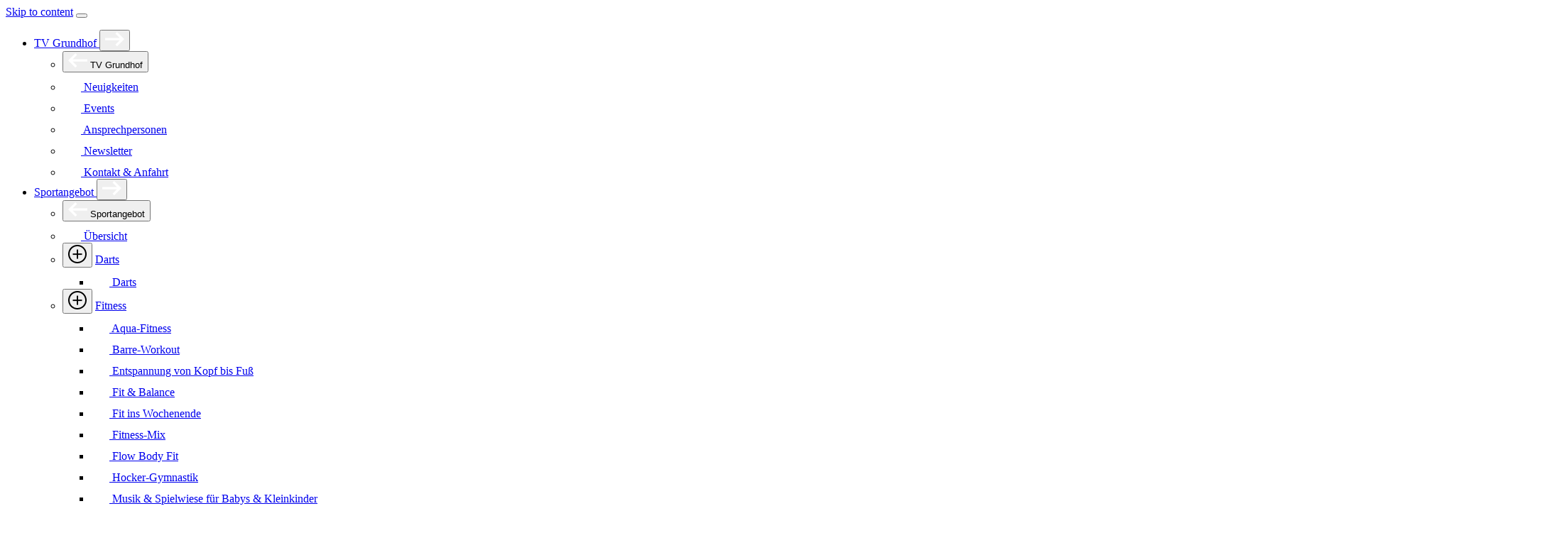

--- FILE ---
content_type: text/html; charset=utf-8
request_url: https://www.tvgrundhof.de/sportangebot/einzelansicht/weitere-sportangebote/jugger
body_size: 197895
content:
<!DOCTYPE html>
<html lang="de">
<head>
    <meta charset="utf-8">

<!-- 
	visuellverstehen – Design and Development – @vv_agentur

	This website is powered by TYPO3 - inspiring people to share!
	TYPO3 is a free open source Content Management Framework initially created by Kasper Skaarhoj and licensed under GNU/GPL.
	TYPO3 is copyright 1998-2026 of Kasper Skaarhoj. Extensions are copyright of their respective owners.
	Information and contribution at https://typo3.org/
-->


<title>Drei, zwei, eins: Jugger! | TV Grundhof. Wahre Liebe.</title>
<meta name="generator" content="TYPO3 CMS">
<meta name="description" content="Sei dabei und mach mit in der ersten Kindermannschaft nördlich des Kanals.
Jugger ist ein alters- und geschlechtsgemischtes Mannschaftsspiel, 5 gege">
<meta name="robots" content="index, follow">
<meta name="viewport" content="width=device-width,minimum-scale=1,initial-scale=1,viewport-fit=cover">
<meta name="author" content="TV Grundhof. Wahre Liebe.">
<meta property="og:description" content="Sei dabei und mach mit in der ersten Kindermannschaft nördlich des Kanals.
Jugger ist ein alters- und geschlechtsgemischtes Mannschaftsspiel, 5 gege">
<meta property="og:title" content="Jugger (Weitere Sportangebote) TV Grundhof">
<meta property="og:image" content="https://www.tvgrundhof.de/fileadmin/_processed_/b/8/csm_tvgrundhof_jugger_Gruppenbild_7702278b2b.jpg">
<meta property="og:type" content="Website">
<meta name="twitter:card" content="summary">
<meta name="theme-color" content="#005032">


<link rel="stylesheet" href="/typo3temp/assets/compressed/merged-1d13c8756cd29150368a6d01f2fe67b8-3e8f629ab9afab5ca6dd47b34b9fd5c4.css?1768878537" media="all">



<script src="/typo3temp/assets/compressed/combined.min-107bcac2367c79ece00ef4d5509f5005.js?1768878537" defer="defer"></script>


<meta property="og:image" content="/_assets/c27ef49dc68b7ba063a5a9b61a7a55be/Images/og-image.png">
        <link rel="shortcut icon" type="image/x-icon" href="/_assets/c27ef49dc68b7ba063a5a9b61a7a55be/Images/Favicons/favicon-32.svg">
        <link rel="icon" type="image/png" sizes="32x32" href="/_assets/c27ef49dc68b7ba063a5a9b61a7a55be/Images/Favicons/favicon-32.png">
        <link rel="icon" type="image/png" sizes="16x16" href="/_assets/c27ef49dc68b7ba063a5a9b61a7a55be/Images/Favicons/favicon-16.png">
        <link rel="apple-touch-icon" sizes="180x180" href="/_assets/c27ef49dc68b7ba063a5a9b61a7a55be/Images/Favicons/tvgrundhof-180.png">
        <link rel="manifest" href="/manifest.webmanifest">
<link rel="canonical" href="https://www.tvgrundhof.de/sportangebot/einzelansicht/weitere-sportangebote/jugger"/>
</head>
<body>
<header class="header">
    <a class="header__skip-link" href="#main-content">Skip to content</a>

    <button class="menu first-focusable-element" aria-label="Menü" aria-expanded="false" tabindex="0">
    <span class="menu__icon"></span>
</button>
<nav class="navigation navigation--main" aria-label="Hauptnavigation">
    <ul class="navigation__list navigation__list--pages">
        
            <li class="navigation__item">
                
                        <a  class="navigation__link navigation__link--has-child" href="/"  title="TV Grundhof">
                            
                                    TV Grundhof
                                
                        </a>
                    
                
                    <button class="navigation__to-sub" aria-label="sub menu toggle button" aria-expanded="false">
                        <svg xmlns="http://www.w3.org/2000/svg" width="27" height="21" viewBox="0 0 27 21" fill="none">
                            <path d="M16.875 20.25L14.5125 17.8031L20.5031 11.8125H0V8.4375H20.5031L14.5125 2.44687L16.875 0L27 10.125L16.875 20.25Z" fill="white"/>
                        </svg>
                    </button>
                
                
                    <ul class="navigation__sub">
                        <li>
                            <button class="navigation__sub-back" aria-label="back to sub menu">
                                <svg xmlns="http://www.w3.org/2000/svg" width="27" height="21" viewBox="0 0 27 21" fill="none">
                                    <path d="M10.125 1.47526e-06L12.4875 2.4469L6.4969 8.4375L27 8.4375L27 11.8125L6.4969 11.8125L12.4875 17.8031L10.125 20.25L-8.85156e-07 10.125L10.125 1.47526e-06Z" fill="white"/>
                                </svg>
                                <span>
                                    TV Grundhof
                                </span>
                            </button>
                        </li>
                        
                            
                                <li class="navigation__sub-item">
                                    
                                            <a  class="navigation__sub-link navigation__sub-link--go-to" href="/tv-grundhof/neuigkeiten"  title="Neuigkeiten">
                                                <svg width="26" height="26" viewBox="0 0 26 26" fill="none" xmlns="http://www.w3.org/2000/svg" aria-hidden="true">
    <title></title>
    <path d="M17.1925 13L11.57 7.3775L10.205 8.775L14.43 13L10.205 17.225L11.57 18.6225L17.1925 13ZM26 13C26 14.8417 25.6696 16.5533 25.0087 18.135C24.3479 19.7167 23.4325 21.0925 22.2625 22.2625C21.0925 23.4325 19.7167 24.3479 18.135 25.0087C16.5533 25.6696 14.8417 26 13 26C11.18 26 9.47917 25.6696 7.8975 25.0087C6.31583 24.3479 4.94 23.4325 3.77 22.2625C2.6 21.0925 1.67917 19.7167 1.0075 18.135C0.335833 16.5533 -4.87746e-07 14.8417 -5.68248e-07 13C-6.47803e-07 11.18 0.335833 9.47917 1.0075 7.8975C1.67917 6.31583 2.6 4.94 3.77 3.77C4.94 2.6 6.31583 1.67917 7.8975 1.0075C9.47916 0.335833 11.18 4.64981e-07 13 3.85426e-07C14.8417 3.04924e-07 16.5533 0.335833 18.135 1.0075C19.7167 1.67917 21.0925 2.6 22.2625 3.77C23.4325 4.94 24.3479 6.31583 25.0087 7.8975C25.6696 9.47917 26 11.18 26 13ZM24.05 13C24.05 9.85833 22.9937 7.23125 20.8812 5.11875C18.7687 3.00625 16.1417 1.95 13 1.95C9.85833 1.95 7.23125 3.00625 5.11875 5.11875C3.00625 7.23125 1.95 9.85833 1.95 13C1.95 16.1417 3.00625 18.7688 5.11875 20.8812C7.23125 22.9937 9.85833 24.05 13 24.05C16.1417 24.05 18.7687 22.9937 20.8812 20.8812C22.9937 18.7687 24.05 16.1417 24.05 13Z" fill="white"/>
</svg>

                                                <span>
                                                    
                                                            Neuigkeiten
                                                        
                                                </span>
                                            </a>
                                        
                                    
                                </li>
                            
                        
                            
                                <li class="navigation__sub-item">
                                    
                                            <a  class="navigation__sub-link navigation__sub-link--go-to" href="/tv-grundhof/events"  title="Events">
                                                <svg width="26" height="26" viewBox="0 0 26 26" fill="none" xmlns="http://www.w3.org/2000/svg" aria-hidden="true">
    <title></title>
    <path d="M17.1925 13L11.57 7.3775L10.205 8.775L14.43 13L10.205 17.225L11.57 18.6225L17.1925 13ZM26 13C26 14.8417 25.6696 16.5533 25.0087 18.135C24.3479 19.7167 23.4325 21.0925 22.2625 22.2625C21.0925 23.4325 19.7167 24.3479 18.135 25.0087C16.5533 25.6696 14.8417 26 13 26C11.18 26 9.47917 25.6696 7.8975 25.0087C6.31583 24.3479 4.94 23.4325 3.77 22.2625C2.6 21.0925 1.67917 19.7167 1.0075 18.135C0.335833 16.5533 -4.87746e-07 14.8417 -5.68248e-07 13C-6.47803e-07 11.18 0.335833 9.47917 1.0075 7.8975C1.67917 6.31583 2.6 4.94 3.77 3.77C4.94 2.6 6.31583 1.67917 7.8975 1.0075C9.47916 0.335833 11.18 4.64981e-07 13 3.85426e-07C14.8417 3.04924e-07 16.5533 0.335833 18.135 1.0075C19.7167 1.67917 21.0925 2.6 22.2625 3.77C23.4325 4.94 24.3479 6.31583 25.0087 7.8975C25.6696 9.47917 26 11.18 26 13ZM24.05 13C24.05 9.85833 22.9937 7.23125 20.8812 5.11875C18.7687 3.00625 16.1417 1.95 13 1.95C9.85833 1.95 7.23125 3.00625 5.11875 5.11875C3.00625 7.23125 1.95 9.85833 1.95 13C1.95 16.1417 3.00625 18.7688 5.11875 20.8812C7.23125 22.9937 9.85833 24.05 13 24.05C16.1417 24.05 18.7687 22.9937 20.8812 20.8812C22.9937 18.7687 24.05 16.1417 24.05 13Z" fill="white"/>
</svg>

                                                <span>
                                                    
                                                            Events
                                                        
                                                </span>
                                            </a>
                                        
                                    
                                </li>
                            
                        
                            
                                <li class="navigation__sub-item">
                                    
                                            <a  class="navigation__sub-link navigation__sub-link--go-to" href="/tv-grundhof/ansprechpersonen"  title="Ansprechpersonen">
                                                <svg width="26" height="26" viewBox="0 0 26 26" fill="none" xmlns="http://www.w3.org/2000/svg" aria-hidden="true">
    <title></title>
    <path d="M17.1925 13L11.57 7.3775L10.205 8.775L14.43 13L10.205 17.225L11.57 18.6225L17.1925 13ZM26 13C26 14.8417 25.6696 16.5533 25.0087 18.135C24.3479 19.7167 23.4325 21.0925 22.2625 22.2625C21.0925 23.4325 19.7167 24.3479 18.135 25.0087C16.5533 25.6696 14.8417 26 13 26C11.18 26 9.47917 25.6696 7.8975 25.0087C6.31583 24.3479 4.94 23.4325 3.77 22.2625C2.6 21.0925 1.67917 19.7167 1.0075 18.135C0.335833 16.5533 -4.87746e-07 14.8417 -5.68248e-07 13C-6.47803e-07 11.18 0.335833 9.47917 1.0075 7.8975C1.67917 6.31583 2.6 4.94 3.77 3.77C4.94 2.6 6.31583 1.67917 7.8975 1.0075C9.47916 0.335833 11.18 4.64981e-07 13 3.85426e-07C14.8417 3.04924e-07 16.5533 0.335833 18.135 1.0075C19.7167 1.67917 21.0925 2.6 22.2625 3.77C23.4325 4.94 24.3479 6.31583 25.0087 7.8975C25.6696 9.47917 26 11.18 26 13ZM24.05 13C24.05 9.85833 22.9937 7.23125 20.8812 5.11875C18.7687 3.00625 16.1417 1.95 13 1.95C9.85833 1.95 7.23125 3.00625 5.11875 5.11875C3.00625 7.23125 1.95 9.85833 1.95 13C1.95 16.1417 3.00625 18.7688 5.11875 20.8812C7.23125 22.9937 9.85833 24.05 13 24.05C16.1417 24.05 18.7687 22.9937 20.8812 20.8812C22.9937 18.7687 24.05 16.1417 24.05 13Z" fill="white"/>
</svg>

                                                <span>
                                                    
                                                            Ansprechpersonen
                                                        
                                                </span>
                                            </a>
                                        
                                    
                                </li>
                            
                        
                            
                                <li class="navigation__sub-item">
                                    
                                            <a  class="navigation__sub-link navigation__sub-link--go-to" href="/tv-grundhof/newsletter"  title="Newsletter">
                                                <svg width="26" height="26" viewBox="0 0 26 26" fill="none" xmlns="http://www.w3.org/2000/svg" aria-hidden="true">
    <title></title>
    <path d="M17.1925 13L11.57 7.3775L10.205 8.775L14.43 13L10.205 17.225L11.57 18.6225L17.1925 13ZM26 13C26 14.8417 25.6696 16.5533 25.0087 18.135C24.3479 19.7167 23.4325 21.0925 22.2625 22.2625C21.0925 23.4325 19.7167 24.3479 18.135 25.0087C16.5533 25.6696 14.8417 26 13 26C11.18 26 9.47917 25.6696 7.8975 25.0087C6.31583 24.3479 4.94 23.4325 3.77 22.2625C2.6 21.0925 1.67917 19.7167 1.0075 18.135C0.335833 16.5533 -4.87746e-07 14.8417 -5.68248e-07 13C-6.47803e-07 11.18 0.335833 9.47917 1.0075 7.8975C1.67917 6.31583 2.6 4.94 3.77 3.77C4.94 2.6 6.31583 1.67917 7.8975 1.0075C9.47916 0.335833 11.18 4.64981e-07 13 3.85426e-07C14.8417 3.04924e-07 16.5533 0.335833 18.135 1.0075C19.7167 1.67917 21.0925 2.6 22.2625 3.77C23.4325 4.94 24.3479 6.31583 25.0087 7.8975C25.6696 9.47917 26 11.18 26 13ZM24.05 13C24.05 9.85833 22.9937 7.23125 20.8812 5.11875C18.7687 3.00625 16.1417 1.95 13 1.95C9.85833 1.95 7.23125 3.00625 5.11875 5.11875C3.00625 7.23125 1.95 9.85833 1.95 13C1.95 16.1417 3.00625 18.7688 5.11875 20.8812C7.23125 22.9937 9.85833 24.05 13 24.05C16.1417 24.05 18.7687 22.9937 20.8812 20.8812C22.9937 18.7687 24.05 16.1417 24.05 13Z" fill="white"/>
</svg>

                                                <span>
                                                    
                                                            Newsletter
                                                        
                                                </span>
                                            </a>
                                        
                                    
                                </li>
                            
                        
                            
                                <li class="navigation__sub-item">
                                    
                                            <a  class="navigation__sub-link navigation__sub-link--go-to" href="/tv-grundhof/kontakt-anfahrt"  title="Kontakt &amp; Anfahrt">
                                                <svg width="26" height="26" viewBox="0 0 26 26" fill="none" xmlns="http://www.w3.org/2000/svg" aria-hidden="true">
    <title></title>
    <path d="M17.1925 13L11.57 7.3775L10.205 8.775L14.43 13L10.205 17.225L11.57 18.6225L17.1925 13ZM26 13C26 14.8417 25.6696 16.5533 25.0087 18.135C24.3479 19.7167 23.4325 21.0925 22.2625 22.2625C21.0925 23.4325 19.7167 24.3479 18.135 25.0087C16.5533 25.6696 14.8417 26 13 26C11.18 26 9.47917 25.6696 7.8975 25.0087C6.31583 24.3479 4.94 23.4325 3.77 22.2625C2.6 21.0925 1.67917 19.7167 1.0075 18.135C0.335833 16.5533 -4.87746e-07 14.8417 -5.68248e-07 13C-6.47803e-07 11.18 0.335833 9.47917 1.0075 7.8975C1.67917 6.31583 2.6 4.94 3.77 3.77C4.94 2.6 6.31583 1.67917 7.8975 1.0075C9.47916 0.335833 11.18 4.64981e-07 13 3.85426e-07C14.8417 3.04924e-07 16.5533 0.335833 18.135 1.0075C19.7167 1.67917 21.0925 2.6 22.2625 3.77C23.4325 4.94 24.3479 6.31583 25.0087 7.8975C25.6696 9.47917 26 11.18 26 13ZM24.05 13C24.05 9.85833 22.9937 7.23125 20.8812 5.11875C18.7687 3.00625 16.1417 1.95 13 1.95C9.85833 1.95 7.23125 3.00625 5.11875 5.11875C3.00625 7.23125 1.95 9.85833 1.95 13C1.95 16.1417 3.00625 18.7688 5.11875 20.8812C7.23125 22.9937 9.85833 24.05 13 24.05C16.1417 24.05 18.7687 22.9937 20.8812 20.8812C22.9937 18.7687 24.05 16.1417 24.05 13Z" fill="white"/>
</svg>

                                                <span>
                                                    
                                                            Kontakt &amp; Anfahrt
                                                        
                                                </span>
                                            </a>
                                        
                                    
                                </li>
                            
                        
                        
                    </ul>
                
            </li>
        
            <li class="navigation__item">
                
                        <a  class="navigation__link navigation__link--has-child navigation__link--active" href="/sportangebot/uebersicht"  title="Sportangebot">
                            
                                    Sportangebot
                                
                        </a>
                    
                
                    <button class="navigation__to-sub" aria-label="sub menu toggle button" aria-expanded="false">
                        <svg xmlns="http://www.w3.org/2000/svg" width="27" height="21" viewBox="0 0 27 21" fill="none">
                            <path d="M16.875 20.25L14.5125 17.8031L20.5031 11.8125H0V8.4375H20.5031L14.5125 2.44687L16.875 0L27 10.125L16.875 20.25Z" fill="white"/>
                        </svg>
                    </button>
                
                
                    <ul class="navigation__sub">
                        <li>
                            <button class="navigation__sub-back" aria-label="back to sub menu">
                                <svg xmlns="http://www.w3.org/2000/svg" width="27" height="21" viewBox="0 0 27 21" fill="none">
                                    <path d="M10.125 1.47526e-06L12.4875 2.4469L6.4969 8.4375L27 8.4375L27 11.8125L6.4969 11.8125L12.4875 17.8031L10.125 20.25L-8.85156e-07 10.125L10.125 1.47526e-06Z" fill="white"/>
                                </svg>
                                <span>
                                    Sportangebot
                                </span>
                            </button>
                        </li>
                        
                            
                                <li class="navigation__sub-item">
                                    
                                            <a  class="navigation__sub-link navigation__sub-link--go-to" href="/sportangebot/uebersicht"  title="Übersicht">
                                                <svg width="26" height="26" viewBox="0 0 26 26" fill="none" xmlns="http://www.w3.org/2000/svg" aria-hidden="true">
    <title></title>
    <path d="M17.1925 13L11.57 7.3775L10.205 8.775L14.43 13L10.205 17.225L11.57 18.6225L17.1925 13ZM26 13C26 14.8417 25.6696 16.5533 25.0087 18.135C24.3479 19.7167 23.4325 21.0925 22.2625 22.2625C21.0925 23.4325 19.7167 24.3479 18.135 25.0087C16.5533 25.6696 14.8417 26 13 26C11.18 26 9.47917 25.6696 7.8975 25.0087C6.31583 24.3479 4.94 23.4325 3.77 22.2625C2.6 21.0925 1.67917 19.7167 1.0075 18.135C0.335833 16.5533 -4.87746e-07 14.8417 -5.68248e-07 13C-6.47803e-07 11.18 0.335833 9.47917 1.0075 7.8975C1.67917 6.31583 2.6 4.94 3.77 3.77C4.94 2.6 6.31583 1.67917 7.8975 1.0075C9.47916 0.335833 11.18 4.64981e-07 13 3.85426e-07C14.8417 3.04924e-07 16.5533 0.335833 18.135 1.0075C19.7167 1.67917 21.0925 2.6 22.2625 3.77C23.4325 4.94 24.3479 6.31583 25.0087 7.8975C25.6696 9.47917 26 11.18 26 13ZM24.05 13C24.05 9.85833 22.9937 7.23125 20.8812 5.11875C18.7687 3.00625 16.1417 1.95 13 1.95C9.85833 1.95 7.23125 3.00625 5.11875 5.11875C3.00625 7.23125 1.95 9.85833 1.95 13C1.95 16.1417 3.00625 18.7688 5.11875 20.8812C7.23125 22.9937 9.85833 24.05 13 24.05C16.1417 24.05 18.7687 22.9937 20.8812 20.8812C22.9937 18.7687 24.05 16.1417 24.05 13Z" fill="white"/>
</svg>

                                                <span>
                                                    
                                                            Übersicht
                                                        
                                                </span>
                                            </a>
                                        
                                    
                                </li>
                            
                        
                        
                            
    
        <li class="navigation__sub-item">
            
                    <button class="navigation__expand-button" aria-label="sport groups list toggle button" aria-expanded="false">
                        <svg class="icon " xmlns="http://www.w3.org/2000/svg" width="26" height="26" viewBox="0 0 26 26" aria-hidden="">
    <path class="icon__circle" d="M13,26c-1.8,0-3.6-0.3-5.1-1c-1.6-0.7-3-1.6-4.1-2.7S1.7,19.7,1,18.1S0,14.8,0,13s0.3-3.5,1-5.1s1.6-3,2.7-4.1  S6.3,1.7,7.9,1s3.3-1,5.1-1s3.5,0.3,5.1,1s3,1.6,4.1,2.8s2.1,2.5,2.8,4.1s1,3.3,1,5.1s-0.3,3.6-1,5.1s-1.6,3-2.8,4.1  s-2.5,2.1-4.1,2.7C16.5,25.7,14.8,26,13,26z M13,24c3,0,5.6-1.1,7.8-3.2S24,16,24,13s-1.1-5.6-3.2-7.8S16,2,13,2S7.4,3,5.2,5.2  S2,10,2,13s1.1,5.6,3.2,7.8S10,24,13,24z"/>
    <rect class="icon__rectangle" x="6.5" y="12.2" width="13" height="1.9"/>
    <rect class="icon__rectangle icon__rectangle--vertical" x="12.1" y="6.6" width="1.9" height="13"/>
</svg>

                    </button>
                    <a class="navigation__sub-link" title="Darts" href="/sportangebot/einzelansicht/darts">Darts</a>
                
            
                <ul class="navigation__sub-inferior">
                    
                        <li class="navigation__inferior-item">
                            
                                    <a class="navigation__inferior-link" title="Darts" href="/sportangebot/einzelansicht/darts/darts">
                                        <svg width="26" height="26" viewBox="0 0 26 26" fill="none" xmlns="http://www.w3.org/2000/svg" aria-hidden="true">
    <title></title>
    <path d="M17.1925 13L11.57 7.3775L10.205 8.775L14.43 13L10.205 17.225L11.57 18.6225L17.1925 13ZM26 13C26 14.8417 25.6696 16.5533 25.0087 18.135C24.3479 19.7167 23.4325 21.0925 22.2625 22.2625C21.0925 23.4325 19.7167 24.3479 18.135 25.0087C16.5533 25.6696 14.8417 26 13 26C11.18 26 9.47917 25.6696 7.8975 25.0087C6.31583 24.3479 4.94 23.4325 3.77 22.2625C2.6 21.0925 1.67917 19.7167 1.0075 18.135C0.335833 16.5533 -4.87746e-07 14.8417 -5.68248e-07 13C-6.47803e-07 11.18 0.335833 9.47917 1.0075 7.8975C1.67917 6.31583 2.6 4.94 3.77 3.77C4.94 2.6 6.31583 1.67917 7.8975 1.0075C9.47916 0.335833 11.18 4.64981e-07 13 3.85426e-07C14.8417 3.04924e-07 16.5533 0.335833 18.135 1.0075C19.7167 1.67917 21.0925 2.6 22.2625 3.77C23.4325 4.94 24.3479 6.31583 25.0087 7.8975C25.6696 9.47917 26 11.18 26 13ZM24.05 13C24.05 9.85833 22.9937 7.23125 20.8812 5.11875C18.7687 3.00625 16.1417 1.95 13 1.95C9.85833 1.95 7.23125 3.00625 5.11875 5.11875C3.00625 7.23125 1.95 9.85833 1.95 13C1.95 16.1417 3.00625 18.7688 5.11875 20.8812C7.23125 22.9937 9.85833 24.05 13 24.05C16.1417 24.05 18.7687 22.9937 20.8812 20.8812C22.9937 18.7687 24.05 16.1417 24.05 13Z" fill="white"/>
</svg>

                                        Darts
                                    </a>
                                
                        </li>
                    
                </ul>
            
        </li>
    
        <li class="navigation__sub-item">
            
                    <button class="navigation__expand-button" aria-label="sport groups list toggle button" aria-expanded="false">
                        <svg class="icon " xmlns="http://www.w3.org/2000/svg" width="26" height="26" viewBox="0 0 26 26" aria-hidden="">
    <path class="icon__circle" d="M13,26c-1.8,0-3.6-0.3-5.1-1c-1.6-0.7-3-1.6-4.1-2.7S1.7,19.7,1,18.1S0,14.8,0,13s0.3-3.5,1-5.1s1.6-3,2.7-4.1  S6.3,1.7,7.9,1s3.3-1,5.1-1s3.5,0.3,5.1,1s3,1.6,4.1,2.8s2.1,2.5,2.8,4.1s1,3.3,1,5.1s-0.3,3.6-1,5.1s-1.6,3-2.8,4.1  s-2.5,2.1-4.1,2.7C16.5,25.7,14.8,26,13,26z M13,24c3,0,5.6-1.1,7.8-3.2S24,16,24,13s-1.1-5.6-3.2-7.8S16,2,13,2S7.4,3,5.2,5.2  S2,10,2,13s1.1,5.6,3.2,7.8S10,24,13,24z"/>
    <rect class="icon__rectangle" x="6.5" y="12.2" width="13" height="1.9"/>
    <rect class="icon__rectangle icon__rectangle--vertical" x="12.1" y="6.6" width="1.9" height="13"/>
</svg>

                    </button>
                    <a class="navigation__sub-link" title="Fitness" href="/sportangebot/einzelansicht/fitness">Fitness</a>
                
            
                <ul class="navigation__sub-inferior">
                    
                        <li class="navigation__inferior-item">
                            
                                    <a class="navigation__inferior-link" title="Aqua-Fitness" href="/sportangebot/einzelansicht/fitness/aqua-fitness">
                                        <svg width="26" height="26" viewBox="0 0 26 26" fill="none" xmlns="http://www.w3.org/2000/svg" aria-hidden="true">
    <title></title>
    <path d="M17.1925 13L11.57 7.3775L10.205 8.775L14.43 13L10.205 17.225L11.57 18.6225L17.1925 13ZM26 13C26 14.8417 25.6696 16.5533 25.0087 18.135C24.3479 19.7167 23.4325 21.0925 22.2625 22.2625C21.0925 23.4325 19.7167 24.3479 18.135 25.0087C16.5533 25.6696 14.8417 26 13 26C11.18 26 9.47917 25.6696 7.8975 25.0087C6.31583 24.3479 4.94 23.4325 3.77 22.2625C2.6 21.0925 1.67917 19.7167 1.0075 18.135C0.335833 16.5533 -4.87746e-07 14.8417 -5.68248e-07 13C-6.47803e-07 11.18 0.335833 9.47917 1.0075 7.8975C1.67917 6.31583 2.6 4.94 3.77 3.77C4.94 2.6 6.31583 1.67917 7.8975 1.0075C9.47916 0.335833 11.18 4.64981e-07 13 3.85426e-07C14.8417 3.04924e-07 16.5533 0.335833 18.135 1.0075C19.7167 1.67917 21.0925 2.6 22.2625 3.77C23.4325 4.94 24.3479 6.31583 25.0087 7.8975C25.6696 9.47917 26 11.18 26 13ZM24.05 13C24.05 9.85833 22.9937 7.23125 20.8812 5.11875C18.7687 3.00625 16.1417 1.95 13 1.95C9.85833 1.95 7.23125 3.00625 5.11875 5.11875C3.00625 7.23125 1.95 9.85833 1.95 13C1.95 16.1417 3.00625 18.7688 5.11875 20.8812C7.23125 22.9937 9.85833 24.05 13 24.05C16.1417 24.05 18.7687 22.9937 20.8812 20.8812C22.9937 18.7687 24.05 16.1417 24.05 13Z" fill="white"/>
</svg>

                                        Aqua-Fitness
                                    </a>
                                
                        </li>
                    
                        <li class="navigation__inferior-item">
                            
                                    <a class="navigation__inferior-link" title="Barre-Workout" href="/sportangebot/einzelansicht/fitness/barre-workout">
                                        <svg width="26" height="26" viewBox="0 0 26 26" fill="none" xmlns="http://www.w3.org/2000/svg" aria-hidden="true">
    <title></title>
    <path d="M17.1925 13L11.57 7.3775L10.205 8.775L14.43 13L10.205 17.225L11.57 18.6225L17.1925 13ZM26 13C26 14.8417 25.6696 16.5533 25.0087 18.135C24.3479 19.7167 23.4325 21.0925 22.2625 22.2625C21.0925 23.4325 19.7167 24.3479 18.135 25.0087C16.5533 25.6696 14.8417 26 13 26C11.18 26 9.47917 25.6696 7.8975 25.0087C6.31583 24.3479 4.94 23.4325 3.77 22.2625C2.6 21.0925 1.67917 19.7167 1.0075 18.135C0.335833 16.5533 -4.87746e-07 14.8417 -5.68248e-07 13C-6.47803e-07 11.18 0.335833 9.47917 1.0075 7.8975C1.67917 6.31583 2.6 4.94 3.77 3.77C4.94 2.6 6.31583 1.67917 7.8975 1.0075C9.47916 0.335833 11.18 4.64981e-07 13 3.85426e-07C14.8417 3.04924e-07 16.5533 0.335833 18.135 1.0075C19.7167 1.67917 21.0925 2.6 22.2625 3.77C23.4325 4.94 24.3479 6.31583 25.0087 7.8975C25.6696 9.47917 26 11.18 26 13ZM24.05 13C24.05 9.85833 22.9937 7.23125 20.8812 5.11875C18.7687 3.00625 16.1417 1.95 13 1.95C9.85833 1.95 7.23125 3.00625 5.11875 5.11875C3.00625 7.23125 1.95 9.85833 1.95 13C1.95 16.1417 3.00625 18.7688 5.11875 20.8812C7.23125 22.9937 9.85833 24.05 13 24.05C16.1417 24.05 18.7687 22.9937 20.8812 20.8812C22.9937 18.7687 24.05 16.1417 24.05 13Z" fill="white"/>
</svg>

                                        Barre-Workout
                                    </a>
                                
                        </li>
                    
                        <li class="navigation__inferior-item">
                            
                                    <a class="navigation__inferior-link" title="Entspannung von Kopf bis Fuß" href="/sportangebot/einzelansicht/fitness/entspannung-von-kopf-bis-fuss">
                                        <svg width="26" height="26" viewBox="0 0 26 26" fill="none" xmlns="http://www.w3.org/2000/svg" aria-hidden="true">
    <title></title>
    <path d="M17.1925 13L11.57 7.3775L10.205 8.775L14.43 13L10.205 17.225L11.57 18.6225L17.1925 13ZM26 13C26 14.8417 25.6696 16.5533 25.0087 18.135C24.3479 19.7167 23.4325 21.0925 22.2625 22.2625C21.0925 23.4325 19.7167 24.3479 18.135 25.0087C16.5533 25.6696 14.8417 26 13 26C11.18 26 9.47917 25.6696 7.8975 25.0087C6.31583 24.3479 4.94 23.4325 3.77 22.2625C2.6 21.0925 1.67917 19.7167 1.0075 18.135C0.335833 16.5533 -4.87746e-07 14.8417 -5.68248e-07 13C-6.47803e-07 11.18 0.335833 9.47917 1.0075 7.8975C1.67917 6.31583 2.6 4.94 3.77 3.77C4.94 2.6 6.31583 1.67917 7.8975 1.0075C9.47916 0.335833 11.18 4.64981e-07 13 3.85426e-07C14.8417 3.04924e-07 16.5533 0.335833 18.135 1.0075C19.7167 1.67917 21.0925 2.6 22.2625 3.77C23.4325 4.94 24.3479 6.31583 25.0087 7.8975C25.6696 9.47917 26 11.18 26 13ZM24.05 13C24.05 9.85833 22.9937 7.23125 20.8812 5.11875C18.7687 3.00625 16.1417 1.95 13 1.95C9.85833 1.95 7.23125 3.00625 5.11875 5.11875C3.00625 7.23125 1.95 9.85833 1.95 13C1.95 16.1417 3.00625 18.7688 5.11875 20.8812C7.23125 22.9937 9.85833 24.05 13 24.05C16.1417 24.05 18.7687 22.9937 20.8812 20.8812C22.9937 18.7687 24.05 16.1417 24.05 13Z" fill="white"/>
</svg>

                                        Entspannung von Kopf bis Fuß
                                    </a>
                                
                        </li>
                    
                        <li class="navigation__inferior-item">
                            
                                    <a class="navigation__inferior-link" title="Fit &amp; Balance" href="/sportangebot/einzelansicht/fitness/fit-balance">
                                        <svg width="26" height="26" viewBox="0 0 26 26" fill="none" xmlns="http://www.w3.org/2000/svg" aria-hidden="true">
    <title></title>
    <path d="M17.1925 13L11.57 7.3775L10.205 8.775L14.43 13L10.205 17.225L11.57 18.6225L17.1925 13ZM26 13C26 14.8417 25.6696 16.5533 25.0087 18.135C24.3479 19.7167 23.4325 21.0925 22.2625 22.2625C21.0925 23.4325 19.7167 24.3479 18.135 25.0087C16.5533 25.6696 14.8417 26 13 26C11.18 26 9.47917 25.6696 7.8975 25.0087C6.31583 24.3479 4.94 23.4325 3.77 22.2625C2.6 21.0925 1.67917 19.7167 1.0075 18.135C0.335833 16.5533 -4.87746e-07 14.8417 -5.68248e-07 13C-6.47803e-07 11.18 0.335833 9.47917 1.0075 7.8975C1.67917 6.31583 2.6 4.94 3.77 3.77C4.94 2.6 6.31583 1.67917 7.8975 1.0075C9.47916 0.335833 11.18 4.64981e-07 13 3.85426e-07C14.8417 3.04924e-07 16.5533 0.335833 18.135 1.0075C19.7167 1.67917 21.0925 2.6 22.2625 3.77C23.4325 4.94 24.3479 6.31583 25.0087 7.8975C25.6696 9.47917 26 11.18 26 13ZM24.05 13C24.05 9.85833 22.9937 7.23125 20.8812 5.11875C18.7687 3.00625 16.1417 1.95 13 1.95C9.85833 1.95 7.23125 3.00625 5.11875 5.11875C3.00625 7.23125 1.95 9.85833 1.95 13C1.95 16.1417 3.00625 18.7688 5.11875 20.8812C7.23125 22.9937 9.85833 24.05 13 24.05C16.1417 24.05 18.7687 22.9937 20.8812 20.8812C22.9937 18.7687 24.05 16.1417 24.05 13Z" fill="white"/>
</svg>

                                        Fit &amp; Balance
                                    </a>
                                
                        </li>
                    
                        <li class="navigation__inferior-item">
                            
                                    <a class="navigation__inferior-link" title="Fit ins Wochenende" href="/sportangebot/einzelansicht/fitness/fit-ins-wochenende">
                                        <svg width="26" height="26" viewBox="0 0 26 26" fill="none" xmlns="http://www.w3.org/2000/svg" aria-hidden="true">
    <title></title>
    <path d="M17.1925 13L11.57 7.3775L10.205 8.775L14.43 13L10.205 17.225L11.57 18.6225L17.1925 13ZM26 13C26 14.8417 25.6696 16.5533 25.0087 18.135C24.3479 19.7167 23.4325 21.0925 22.2625 22.2625C21.0925 23.4325 19.7167 24.3479 18.135 25.0087C16.5533 25.6696 14.8417 26 13 26C11.18 26 9.47917 25.6696 7.8975 25.0087C6.31583 24.3479 4.94 23.4325 3.77 22.2625C2.6 21.0925 1.67917 19.7167 1.0075 18.135C0.335833 16.5533 -4.87746e-07 14.8417 -5.68248e-07 13C-6.47803e-07 11.18 0.335833 9.47917 1.0075 7.8975C1.67917 6.31583 2.6 4.94 3.77 3.77C4.94 2.6 6.31583 1.67917 7.8975 1.0075C9.47916 0.335833 11.18 4.64981e-07 13 3.85426e-07C14.8417 3.04924e-07 16.5533 0.335833 18.135 1.0075C19.7167 1.67917 21.0925 2.6 22.2625 3.77C23.4325 4.94 24.3479 6.31583 25.0087 7.8975C25.6696 9.47917 26 11.18 26 13ZM24.05 13C24.05 9.85833 22.9937 7.23125 20.8812 5.11875C18.7687 3.00625 16.1417 1.95 13 1.95C9.85833 1.95 7.23125 3.00625 5.11875 5.11875C3.00625 7.23125 1.95 9.85833 1.95 13C1.95 16.1417 3.00625 18.7688 5.11875 20.8812C7.23125 22.9937 9.85833 24.05 13 24.05C16.1417 24.05 18.7687 22.9937 20.8812 20.8812C22.9937 18.7687 24.05 16.1417 24.05 13Z" fill="white"/>
</svg>

                                        Fit ins Wochenende
                                    </a>
                                
                        </li>
                    
                        <li class="navigation__inferior-item">
                            
                                    <a class="navigation__inferior-link" title="Fitness-Mix" href="/sportangebot/einzelansicht/fitness/fitness-mix">
                                        <svg width="26" height="26" viewBox="0 0 26 26" fill="none" xmlns="http://www.w3.org/2000/svg" aria-hidden="true">
    <title></title>
    <path d="M17.1925 13L11.57 7.3775L10.205 8.775L14.43 13L10.205 17.225L11.57 18.6225L17.1925 13ZM26 13C26 14.8417 25.6696 16.5533 25.0087 18.135C24.3479 19.7167 23.4325 21.0925 22.2625 22.2625C21.0925 23.4325 19.7167 24.3479 18.135 25.0087C16.5533 25.6696 14.8417 26 13 26C11.18 26 9.47917 25.6696 7.8975 25.0087C6.31583 24.3479 4.94 23.4325 3.77 22.2625C2.6 21.0925 1.67917 19.7167 1.0075 18.135C0.335833 16.5533 -4.87746e-07 14.8417 -5.68248e-07 13C-6.47803e-07 11.18 0.335833 9.47917 1.0075 7.8975C1.67917 6.31583 2.6 4.94 3.77 3.77C4.94 2.6 6.31583 1.67917 7.8975 1.0075C9.47916 0.335833 11.18 4.64981e-07 13 3.85426e-07C14.8417 3.04924e-07 16.5533 0.335833 18.135 1.0075C19.7167 1.67917 21.0925 2.6 22.2625 3.77C23.4325 4.94 24.3479 6.31583 25.0087 7.8975C25.6696 9.47917 26 11.18 26 13ZM24.05 13C24.05 9.85833 22.9937 7.23125 20.8812 5.11875C18.7687 3.00625 16.1417 1.95 13 1.95C9.85833 1.95 7.23125 3.00625 5.11875 5.11875C3.00625 7.23125 1.95 9.85833 1.95 13C1.95 16.1417 3.00625 18.7688 5.11875 20.8812C7.23125 22.9937 9.85833 24.05 13 24.05C16.1417 24.05 18.7687 22.9937 20.8812 20.8812C22.9937 18.7687 24.05 16.1417 24.05 13Z" fill="white"/>
</svg>

                                        Fitness-Mix
                                    </a>
                                
                        </li>
                    
                        <li class="navigation__inferior-item">
                            
                                    <a class="navigation__inferior-link" title="Flow Body Fit" href="/sportangebot/einzelansicht/fitness/flow-body-fit">
                                        <svg width="26" height="26" viewBox="0 0 26 26" fill="none" xmlns="http://www.w3.org/2000/svg" aria-hidden="true">
    <title></title>
    <path d="M17.1925 13L11.57 7.3775L10.205 8.775L14.43 13L10.205 17.225L11.57 18.6225L17.1925 13ZM26 13C26 14.8417 25.6696 16.5533 25.0087 18.135C24.3479 19.7167 23.4325 21.0925 22.2625 22.2625C21.0925 23.4325 19.7167 24.3479 18.135 25.0087C16.5533 25.6696 14.8417 26 13 26C11.18 26 9.47917 25.6696 7.8975 25.0087C6.31583 24.3479 4.94 23.4325 3.77 22.2625C2.6 21.0925 1.67917 19.7167 1.0075 18.135C0.335833 16.5533 -4.87746e-07 14.8417 -5.68248e-07 13C-6.47803e-07 11.18 0.335833 9.47917 1.0075 7.8975C1.67917 6.31583 2.6 4.94 3.77 3.77C4.94 2.6 6.31583 1.67917 7.8975 1.0075C9.47916 0.335833 11.18 4.64981e-07 13 3.85426e-07C14.8417 3.04924e-07 16.5533 0.335833 18.135 1.0075C19.7167 1.67917 21.0925 2.6 22.2625 3.77C23.4325 4.94 24.3479 6.31583 25.0087 7.8975C25.6696 9.47917 26 11.18 26 13ZM24.05 13C24.05 9.85833 22.9937 7.23125 20.8812 5.11875C18.7687 3.00625 16.1417 1.95 13 1.95C9.85833 1.95 7.23125 3.00625 5.11875 5.11875C3.00625 7.23125 1.95 9.85833 1.95 13C1.95 16.1417 3.00625 18.7688 5.11875 20.8812C7.23125 22.9937 9.85833 24.05 13 24.05C16.1417 24.05 18.7687 22.9937 20.8812 20.8812C22.9937 18.7687 24.05 16.1417 24.05 13Z" fill="white"/>
</svg>

                                        Flow Body Fit
                                    </a>
                                
                        </li>
                    
                        <li class="navigation__inferior-item">
                            
                                    <a class="navigation__inferior-link" title="Hocker-Gymnastik" href="/sportangebot/einzelansicht/fitness/gymnastik">
                                        <svg width="26" height="26" viewBox="0 0 26 26" fill="none" xmlns="http://www.w3.org/2000/svg" aria-hidden="true">
    <title></title>
    <path d="M17.1925 13L11.57 7.3775L10.205 8.775L14.43 13L10.205 17.225L11.57 18.6225L17.1925 13ZM26 13C26 14.8417 25.6696 16.5533 25.0087 18.135C24.3479 19.7167 23.4325 21.0925 22.2625 22.2625C21.0925 23.4325 19.7167 24.3479 18.135 25.0087C16.5533 25.6696 14.8417 26 13 26C11.18 26 9.47917 25.6696 7.8975 25.0087C6.31583 24.3479 4.94 23.4325 3.77 22.2625C2.6 21.0925 1.67917 19.7167 1.0075 18.135C0.335833 16.5533 -4.87746e-07 14.8417 -5.68248e-07 13C-6.47803e-07 11.18 0.335833 9.47917 1.0075 7.8975C1.67917 6.31583 2.6 4.94 3.77 3.77C4.94 2.6 6.31583 1.67917 7.8975 1.0075C9.47916 0.335833 11.18 4.64981e-07 13 3.85426e-07C14.8417 3.04924e-07 16.5533 0.335833 18.135 1.0075C19.7167 1.67917 21.0925 2.6 22.2625 3.77C23.4325 4.94 24.3479 6.31583 25.0087 7.8975C25.6696 9.47917 26 11.18 26 13ZM24.05 13C24.05 9.85833 22.9937 7.23125 20.8812 5.11875C18.7687 3.00625 16.1417 1.95 13 1.95C9.85833 1.95 7.23125 3.00625 5.11875 5.11875C3.00625 7.23125 1.95 9.85833 1.95 13C1.95 16.1417 3.00625 18.7688 5.11875 20.8812C7.23125 22.9937 9.85833 24.05 13 24.05C16.1417 24.05 18.7687 22.9937 20.8812 20.8812C22.9937 18.7687 24.05 16.1417 24.05 13Z" fill="white"/>
</svg>

                                        Hocker-Gymnastik
                                    </a>
                                
                        </li>
                    
                        <li class="navigation__inferior-item">
                            
                                    <a class="navigation__inferior-link" title="Musik &amp; Spielwiese für Babys &amp; Kleinkinder" href="/sportangebot/einzelansicht/fitness/musik-spielwiese-fuer-babys-kleinkinder">
                                        <svg width="26" height="26" viewBox="0 0 26 26" fill="none" xmlns="http://www.w3.org/2000/svg" aria-hidden="true">
    <title></title>
    <path d="M17.1925 13L11.57 7.3775L10.205 8.775L14.43 13L10.205 17.225L11.57 18.6225L17.1925 13ZM26 13C26 14.8417 25.6696 16.5533 25.0087 18.135C24.3479 19.7167 23.4325 21.0925 22.2625 22.2625C21.0925 23.4325 19.7167 24.3479 18.135 25.0087C16.5533 25.6696 14.8417 26 13 26C11.18 26 9.47917 25.6696 7.8975 25.0087C6.31583 24.3479 4.94 23.4325 3.77 22.2625C2.6 21.0925 1.67917 19.7167 1.0075 18.135C0.335833 16.5533 -4.87746e-07 14.8417 -5.68248e-07 13C-6.47803e-07 11.18 0.335833 9.47917 1.0075 7.8975C1.67917 6.31583 2.6 4.94 3.77 3.77C4.94 2.6 6.31583 1.67917 7.8975 1.0075C9.47916 0.335833 11.18 4.64981e-07 13 3.85426e-07C14.8417 3.04924e-07 16.5533 0.335833 18.135 1.0075C19.7167 1.67917 21.0925 2.6 22.2625 3.77C23.4325 4.94 24.3479 6.31583 25.0087 7.8975C25.6696 9.47917 26 11.18 26 13ZM24.05 13C24.05 9.85833 22.9937 7.23125 20.8812 5.11875C18.7687 3.00625 16.1417 1.95 13 1.95C9.85833 1.95 7.23125 3.00625 5.11875 5.11875C3.00625 7.23125 1.95 9.85833 1.95 13C1.95 16.1417 3.00625 18.7688 5.11875 20.8812C7.23125 22.9937 9.85833 24.05 13 24.05C16.1417 24.05 18.7687 22.9937 20.8812 20.8812C22.9937 18.7687 24.05 16.1417 24.05 13Z" fill="white"/>
</svg>

                                        Musik &amp; Spielwiese für Babys &amp; Kleinkinder
                                    </a>
                                
                        </li>
                    
                        <li class="navigation__inferior-item">
                            
                                    <a class="navigation__inferior-link" title="Pilates and Fit" href="/sportangebot/einzelansicht/fitness/pilates-and-fit">
                                        <svg width="26" height="26" viewBox="0 0 26 26" fill="none" xmlns="http://www.w3.org/2000/svg" aria-hidden="true">
    <title></title>
    <path d="M17.1925 13L11.57 7.3775L10.205 8.775L14.43 13L10.205 17.225L11.57 18.6225L17.1925 13ZM26 13C26 14.8417 25.6696 16.5533 25.0087 18.135C24.3479 19.7167 23.4325 21.0925 22.2625 22.2625C21.0925 23.4325 19.7167 24.3479 18.135 25.0087C16.5533 25.6696 14.8417 26 13 26C11.18 26 9.47917 25.6696 7.8975 25.0087C6.31583 24.3479 4.94 23.4325 3.77 22.2625C2.6 21.0925 1.67917 19.7167 1.0075 18.135C0.335833 16.5533 -4.87746e-07 14.8417 -5.68248e-07 13C-6.47803e-07 11.18 0.335833 9.47917 1.0075 7.8975C1.67917 6.31583 2.6 4.94 3.77 3.77C4.94 2.6 6.31583 1.67917 7.8975 1.0075C9.47916 0.335833 11.18 4.64981e-07 13 3.85426e-07C14.8417 3.04924e-07 16.5533 0.335833 18.135 1.0075C19.7167 1.67917 21.0925 2.6 22.2625 3.77C23.4325 4.94 24.3479 6.31583 25.0087 7.8975C25.6696 9.47917 26 11.18 26 13ZM24.05 13C24.05 9.85833 22.9937 7.23125 20.8812 5.11875C18.7687 3.00625 16.1417 1.95 13 1.95C9.85833 1.95 7.23125 3.00625 5.11875 5.11875C3.00625 7.23125 1.95 9.85833 1.95 13C1.95 16.1417 3.00625 18.7688 5.11875 20.8812C7.23125 22.9937 9.85833 24.05 13 24.05C16.1417 24.05 18.7687 22.9937 20.8812 20.8812C22.9937 18.7687 24.05 16.1417 24.05 13Z" fill="white"/>
</svg>

                                        Pilates and Fit
                                    </a>
                                
                        </li>
                    
                        <li class="navigation__inferior-item">
                            
                                    <a class="navigation__inferior-link" title="Rückenfit" href="/sportangebot/einzelansicht/fitness/rueckenfit">
                                        <svg width="26" height="26" viewBox="0 0 26 26" fill="none" xmlns="http://www.w3.org/2000/svg" aria-hidden="true">
    <title></title>
    <path d="M17.1925 13L11.57 7.3775L10.205 8.775L14.43 13L10.205 17.225L11.57 18.6225L17.1925 13ZM26 13C26 14.8417 25.6696 16.5533 25.0087 18.135C24.3479 19.7167 23.4325 21.0925 22.2625 22.2625C21.0925 23.4325 19.7167 24.3479 18.135 25.0087C16.5533 25.6696 14.8417 26 13 26C11.18 26 9.47917 25.6696 7.8975 25.0087C6.31583 24.3479 4.94 23.4325 3.77 22.2625C2.6 21.0925 1.67917 19.7167 1.0075 18.135C0.335833 16.5533 -4.87746e-07 14.8417 -5.68248e-07 13C-6.47803e-07 11.18 0.335833 9.47917 1.0075 7.8975C1.67917 6.31583 2.6 4.94 3.77 3.77C4.94 2.6 6.31583 1.67917 7.8975 1.0075C9.47916 0.335833 11.18 4.64981e-07 13 3.85426e-07C14.8417 3.04924e-07 16.5533 0.335833 18.135 1.0075C19.7167 1.67917 21.0925 2.6 22.2625 3.77C23.4325 4.94 24.3479 6.31583 25.0087 7.8975C25.6696 9.47917 26 11.18 26 13ZM24.05 13C24.05 9.85833 22.9937 7.23125 20.8812 5.11875C18.7687 3.00625 16.1417 1.95 13 1.95C9.85833 1.95 7.23125 3.00625 5.11875 5.11875C3.00625 7.23125 1.95 9.85833 1.95 13C1.95 16.1417 3.00625 18.7688 5.11875 20.8812C7.23125 22.9937 9.85833 24.05 13 24.05C16.1417 24.05 18.7687 22.9937 20.8812 20.8812C22.9937 18.7687 24.05 16.1417 24.05 13Z" fill="white"/>
</svg>

                                        Rückenfit
                                    </a>
                                
                        </li>
                    
                        <li class="navigation__inferior-item">
                            
                                    <a class="navigation__inferior-link" title="Senior*innensport" href="/sportangebot/einzelansicht/fitness/seniorinnensport">
                                        <svg width="26" height="26" viewBox="0 0 26 26" fill="none" xmlns="http://www.w3.org/2000/svg" aria-hidden="true">
    <title></title>
    <path d="M17.1925 13L11.57 7.3775L10.205 8.775L14.43 13L10.205 17.225L11.57 18.6225L17.1925 13ZM26 13C26 14.8417 25.6696 16.5533 25.0087 18.135C24.3479 19.7167 23.4325 21.0925 22.2625 22.2625C21.0925 23.4325 19.7167 24.3479 18.135 25.0087C16.5533 25.6696 14.8417 26 13 26C11.18 26 9.47917 25.6696 7.8975 25.0087C6.31583 24.3479 4.94 23.4325 3.77 22.2625C2.6 21.0925 1.67917 19.7167 1.0075 18.135C0.335833 16.5533 -4.87746e-07 14.8417 -5.68248e-07 13C-6.47803e-07 11.18 0.335833 9.47917 1.0075 7.8975C1.67917 6.31583 2.6 4.94 3.77 3.77C4.94 2.6 6.31583 1.67917 7.8975 1.0075C9.47916 0.335833 11.18 4.64981e-07 13 3.85426e-07C14.8417 3.04924e-07 16.5533 0.335833 18.135 1.0075C19.7167 1.67917 21.0925 2.6 22.2625 3.77C23.4325 4.94 24.3479 6.31583 25.0087 7.8975C25.6696 9.47917 26 11.18 26 13ZM24.05 13C24.05 9.85833 22.9937 7.23125 20.8812 5.11875C18.7687 3.00625 16.1417 1.95 13 1.95C9.85833 1.95 7.23125 3.00625 5.11875 5.11875C3.00625 7.23125 1.95 9.85833 1.95 13C1.95 16.1417 3.00625 18.7688 5.11875 20.8812C7.23125 22.9937 9.85833 24.05 13 24.05C16.1417 24.05 18.7687 22.9937 20.8812 20.8812C22.9937 18.7687 24.05 16.1417 24.05 13Z" fill="white"/>
</svg>

                                        Senior*innensport
                                    </a>
                                
                        </li>
                    
                        <li class="navigation__inferior-item">
                            
                                    <a class="navigation__inferior-link" title="Vinyasa Yoga" href="/sportangebot/einzelansicht/fitness/vinyasa-yoga">
                                        <svg width="26" height="26" viewBox="0 0 26 26" fill="none" xmlns="http://www.w3.org/2000/svg" aria-hidden="true">
    <title></title>
    <path d="M17.1925 13L11.57 7.3775L10.205 8.775L14.43 13L10.205 17.225L11.57 18.6225L17.1925 13ZM26 13C26 14.8417 25.6696 16.5533 25.0087 18.135C24.3479 19.7167 23.4325 21.0925 22.2625 22.2625C21.0925 23.4325 19.7167 24.3479 18.135 25.0087C16.5533 25.6696 14.8417 26 13 26C11.18 26 9.47917 25.6696 7.8975 25.0087C6.31583 24.3479 4.94 23.4325 3.77 22.2625C2.6 21.0925 1.67917 19.7167 1.0075 18.135C0.335833 16.5533 -4.87746e-07 14.8417 -5.68248e-07 13C-6.47803e-07 11.18 0.335833 9.47917 1.0075 7.8975C1.67917 6.31583 2.6 4.94 3.77 3.77C4.94 2.6 6.31583 1.67917 7.8975 1.0075C9.47916 0.335833 11.18 4.64981e-07 13 3.85426e-07C14.8417 3.04924e-07 16.5533 0.335833 18.135 1.0075C19.7167 1.67917 21.0925 2.6 22.2625 3.77C23.4325 4.94 24.3479 6.31583 25.0087 7.8975C25.6696 9.47917 26 11.18 26 13ZM24.05 13C24.05 9.85833 22.9937 7.23125 20.8812 5.11875C18.7687 3.00625 16.1417 1.95 13 1.95C9.85833 1.95 7.23125 3.00625 5.11875 5.11875C3.00625 7.23125 1.95 9.85833 1.95 13C1.95 16.1417 3.00625 18.7688 5.11875 20.8812C7.23125 22.9937 9.85833 24.05 13 24.05C16.1417 24.05 18.7687 22.9937 20.8812 20.8812C22.9937 18.7687 24.05 16.1417 24.05 13Z" fill="white"/>
</svg>

                                        Vinyasa Yoga
                                    </a>
                                
                        </li>
                    
                        <li class="navigation__inferior-item">
                            
                                    <a class="navigation__inferior-link" title="Workout Mix" href="/sportangebot/einzelansicht/fitness/workout-mix">
                                        <svg width="26" height="26" viewBox="0 0 26 26" fill="none" xmlns="http://www.w3.org/2000/svg" aria-hidden="true">
    <title></title>
    <path d="M17.1925 13L11.57 7.3775L10.205 8.775L14.43 13L10.205 17.225L11.57 18.6225L17.1925 13ZM26 13C26 14.8417 25.6696 16.5533 25.0087 18.135C24.3479 19.7167 23.4325 21.0925 22.2625 22.2625C21.0925 23.4325 19.7167 24.3479 18.135 25.0087C16.5533 25.6696 14.8417 26 13 26C11.18 26 9.47917 25.6696 7.8975 25.0087C6.31583 24.3479 4.94 23.4325 3.77 22.2625C2.6 21.0925 1.67917 19.7167 1.0075 18.135C0.335833 16.5533 -4.87746e-07 14.8417 -5.68248e-07 13C-6.47803e-07 11.18 0.335833 9.47917 1.0075 7.8975C1.67917 6.31583 2.6 4.94 3.77 3.77C4.94 2.6 6.31583 1.67917 7.8975 1.0075C9.47916 0.335833 11.18 4.64981e-07 13 3.85426e-07C14.8417 3.04924e-07 16.5533 0.335833 18.135 1.0075C19.7167 1.67917 21.0925 2.6 22.2625 3.77C23.4325 4.94 24.3479 6.31583 25.0087 7.8975C25.6696 9.47917 26 11.18 26 13ZM24.05 13C24.05 9.85833 22.9937 7.23125 20.8812 5.11875C18.7687 3.00625 16.1417 1.95 13 1.95C9.85833 1.95 7.23125 3.00625 5.11875 5.11875C3.00625 7.23125 1.95 9.85833 1.95 13C1.95 16.1417 3.00625 18.7688 5.11875 20.8812C7.23125 22.9937 9.85833 24.05 13 24.05C16.1417 24.05 18.7687 22.9937 20.8812 20.8812C22.9937 18.7687 24.05 16.1417 24.05 13Z" fill="white"/>
</svg>

                                        Workout Mix
                                    </a>
                                
                        </li>
                    
                        <li class="navigation__inferior-item">
                            
                                    <a class="navigation__inferior-link" title="Yoga" href="/sportangebot/einzelansicht/fitness/yoga">
                                        <svg width="26" height="26" viewBox="0 0 26 26" fill="none" xmlns="http://www.w3.org/2000/svg" aria-hidden="true">
    <title></title>
    <path d="M17.1925 13L11.57 7.3775L10.205 8.775L14.43 13L10.205 17.225L11.57 18.6225L17.1925 13ZM26 13C26 14.8417 25.6696 16.5533 25.0087 18.135C24.3479 19.7167 23.4325 21.0925 22.2625 22.2625C21.0925 23.4325 19.7167 24.3479 18.135 25.0087C16.5533 25.6696 14.8417 26 13 26C11.18 26 9.47917 25.6696 7.8975 25.0087C6.31583 24.3479 4.94 23.4325 3.77 22.2625C2.6 21.0925 1.67917 19.7167 1.0075 18.135C0.335833 16.5533 -4.87746e-07 14.8417 -5.68248e-07 13C-6.47803e-07 11.18 0.335833 9.47917 1.0075 7.8975C1.67917 6.31583 2.6 4.94 3.77 3.77C4.94 2.6 6.31583 1.67917 7.8975 1.0075C9.47916 0.335833 11.18 4.64981e-07 13 3.85426e-07C14.8417 3.04924e-07 16.5533 0.335833 18.135 1.0075C19.7167 1.67917 21.0925 2.6 22.2625 3.77C23.4325 4.94 24.3479 6.31583 25.0087 7.8975C25.6696 9.47917 26 11.18 26 13ZM24.05 13C24.05 9.85833 22.9937 7.23125 20.8812 5.11875C18.7687 3.00625 16.1417 1.95 13 1.95C9.85833 1.95 7.23125 3.00625 5.11875 5.11875C3.00625 7.23125 1.95 9.85833 1.95 13C1.95 16.1417 3.00625 18.7688 5.11875 20.8812C7.23125 22.9937 9.85833 24.05 13 24.05C16.1417 24.05 18.7687 22.9937 20.8812 20.8812C22.9937 18.7687 24.05 16.1417 24.05 13Z" fill="white"/>
</svg>

                                        Yoga
                                    </a>
                                
                        </li>
                    
                        <li class="navigation__inferior-item">
                            
                                    <a class="navigation__inferior-link" title="Zumba" href="/sportangebot/einzelansicht/fitness/zumba">
                                        <svg width="26" height="26" viewBox="0 0 26 26" fill="none" xmlns="http://www.w3.org/2000/svg" aria-hidden="true">
    <title></title>
    <path d="M17.1925 13L11.57 7.3775L10.205 8.775L14.43 13L10.205 17.225L11.57 18.6225L17.1925 13ZM26 13C26 14.8417 25.6696 16.5533 25.0087 18.135C24.3479 19.7167 23.4325 21.0925 22.2625 22.2625C21.0925 23.4325 19.7167 24.3479 18.135 25.0087C16.5533 25.6696 14.8417 26 13 26C11.18 26 9.47917 25.6696 7.8975 25.0087C6.31583 24.3479 4.94 23.4325 3.77 22.2625C2.6 21.0925 1.67917 19.7167 1.0075 18.135C0.335833 16.5533 -4.87746e-07 14.8417 -5.68248e-07 13C-6.47803e-07 11.18 0.335833 9.47917 1.0075 7.8975C1.67917 6.31583 2.6 4.94 3.77 3.77C4.94 2.6 6.31583 1.67917 7.8975 1.0075C9.47916 0.335833 11.18 4.64981e-07 13 3.85426e-07C14.8417 3.04924e-07 16.5533 0.335833 18.135 1.0075C19.7167 1.67917 21.0925 2.6 22.2625 3.77C23.4325 4.94 24.3479 6.31583 25.0087 7.8975C25.6696 9.47917 26 11.18 26 13ZM24.05 13C24.05 9.85833 22.9937 7.23125 20.8812 5.11875C18.7687 3.00625 16.1417 1.95 13 1.95C9.85833 1.95 7.23125 3.00625 5.11875 5.11875C3.00625 7.23125 1.95 9.85833 1.95 13C1.95 16.1417 3.00625 18.7688 5.11875 20.8812C7.23125 22.9937 9.85833 24.05 13 24.05C16.1417 24.05 18.7687 22.9937 20.8812 20.8812C22.9937 18.7687 24.05 16.1417 24.05 13Z" fill="white"/>
</svg>

                                        Zumba
                                    </a>
                                
                        </li>
                    
                </ul>
            
        </li>
    
        <li class="navigation__sub-item">
            
                    <button class="navigation__expand-button" aria-label="sport groups list toggle button" aria-expanded="false">
                        <svg class="icon " xmlns="http://www.w3.org/2000/svg" width="26" height="26" viewBox="0 0 26 26" aria-hidden="">
    <path class="icon__circle" d="M13,26c-1.8,0-3.6-0.3-5.1-1c-1.6-0.7-3-1.6-4.1-2.7S1.7,19.7,1,18.1S0,14.8,0,13s0.3-3.5,1-5.1s1.6-3,2.7-4.1  S6.3,1.7,7.9,1s3.3-1,5.1-1s3.5,0.3,5.1,1s3,1.6,4.1,2.8s2.1,2.5,2.8,4.1s1,3.3,1,5.1s-0.3,3.6-1,5.1s-1.6,3-2.8,4.1  s-2.5,2.1-4.1,2.7C16.5,25.7,14.8,26,13,26z M13,24c3,0,5.6-1.1,7.8-3.2S24,16,24,13s-1.1-5.6-3.2-7.8S16,2,13,2S7.4,3,5.2,5.2  S2,10,2,13s1.1,5.6,3.2,7.8S10,24,13,24z"/>
    <rect class="icon__rectangle" x="6.5" y="12.2" width="13" height="1.9"/>
    <rect class="icon__rectangle icon__rectangle--vertical" x="12.1" y="6.6" width="1.9" height="13"/>
</svg>

                    </button>
                    <a class="navigation__sub-link" title="Fußball" href="/sportangebot/einzelansicht/fussball">Fußball</a>
                
            
                <ul class="navigation__sub-inferior">
                    
                        <li class="navigation__inferior-item">
                            
                                    <a class="navigation__inferior-link" title="1. Männer" href="/sportangebot/einzelansicht/fussball/1-maenner">
                                        <svg width="26" height="26" viewBox="0 0 26 26" fill="none" xmlns="http://www.w3.org/2000/svg" aria-hidden="true">
    <title></title>
    <path d="M17.1925 13L11.57 7.3775L10.205 8.775L14.43 13L10.205 17.225L11.57 18.6225L17.1925 13ZM26 13C26 14.8417 25.6696 16.5533 25.0087 18.135C24.3479 19.7167 23.4325 21.0925 22.2625 22.2625C21.0925 23.4325 19.7167 24.3479 18.135 25.0087C16.5533 25.6696 14.8417 26 13 26C11.18 26 9.47917 25.6696 7.8975 25.0087C6.31583 24.3479 4.94 23.4325 3.77 22.2625C2.6 21.0925 1.67917 19.7167 1.0075 18.135C0.335833 16.5533 -4.87746e-07 14.8417 -5.68248e-07 13C-6.47803e-07 11.18 0.335833 9.47917 1.0075 7.8975C1.67917 6.31583 2.6 4.94 3.77 3.77C4.94 2.6 6.31583 1.67917 7.8975 1.0075C9.47916 0.335833 11.18 4.64981e-07 13 3.85426e-07C14.8417 3.04924e-07 16.5533 0.335833 18.135 1.0075C19.7167 1.67917 21.0925 2.6 22.2625 3.77C23.4325 4.94 24.3479 6.31583 25.0087 7.8975C25.6696 9.47917 26 11.18 26 13ZM24.05 13C24.05 9.85833 22.9937 7.23125 20.8812 5.11875C18.7687 3.00625 16.1417 1.95 13 1.95C9.85833 1.95 7.23125 3.00625 5.11875 5.11875C3.00625 7.23125 1.95 9.85833 1.95 13C1.95 16.1417 3.00625 18.7688 5.11875 20.8812C7.23125 22.9937 9.85833 24.05 13 24.05C16.1417 24.05 18.7687 22.9937 20.8812 20.8812C22.9937 18.7687 24.05 16.1417 24.05 13Z" fill="white"/>
</svg>

                                        1. Männer
                                    </a>
                                
                        </li>
                    
                        <li class="navigation__inferior-item">
                            
                                    <a class="navigation__inferior-link" title="2. Männer" href="/sportangebot/einzelansicht/fussball/2-maenner">
                                        <svg width="26" height="26" viewBox="0 0 26 26" fill="none" xmlns="http://www.w3.org/2000/svg" aria-hidden="true">
    <title></title>
    <path d="M17.1925 13L11.57 7.3775L10.205 8.775L14.43 13L10.205 17.225L11.57 18.6225L17.1925 13ZM26 13C26 14.8417 25.6696 16.5533 25.0087 18.135C24.3479 19.7167 23.4325 21.0925 22.2625 22.2625C21.0925 23.4325 19.7167 24.3479 18.135 25.0087C16.5533 25.6696 14.8417 26 13 26C11.18 26 9.47917 25.6696 7.8975 25.0087C6.31583 24.3479 4.94 23.4325 3.77 22.2625C2.6 21.0925 1.67917 19.7167 1.0075 18.135C0.335833 16.5533 -4.87746e-07 14.8417 -5.68248e-07 13C-6.47803e-07 11.18 0.335833 9.47917 1.0075 7.8975C1.67917 6.31583 2.6 4.94 3.77 3.77C4.94 2.6 6.31583 1.67917 7.8975 1.0075C9.47916 0.335833 11.18 4.64981e-07 13 3.85426e-07C14.8417 3.04924e-07 16.5533 0.335833 18.135 1.0075C19.7167 1.67917 21.0925 2.6 22.2625 3.77C23.4325 4.94 24.3479 6.31583 25.0087 7.8975C25.6696 9.47917 26 11.18 26 13ZM24.05 13C24.05 9.85833 22.9937 7.23125 20.8812 5.11875C18.7687 3.00625 16.1417 1.95 13 1.95C9.85833 1.95 7.23125 3.00625 5.11875 5.11875C3.00625 7.23125 1.95 9.85833 1.95 13C1.95 16.1417 3.00625 18.7688 5.11875 20.8812C7.23125 22.9937 9.85833 24.05 13 24.05C16.1417 24.05 18.7687 22.9937 20.8812 20.8812C22.9937 18.7687 24.05 16.1417 24.05 13Z" fill="white"/>
</svg>

                                        2. Männer
                                    </a>
                                
                        </li>
                    
                        <li class="navigation__inferior-item">
                            
                                    <a class="navigation__inferior-link" title="3. Männer" href="/sportangebot/einzelansicht/fussball/3-maenner">
                                        <svg width="26" height="26" viewBox="0 0 26 26" fill="none" xmlns="http://www.w3.org/2000/svg" aria-hidden="true">
    <title></title>
    <path d="M17.1925 13L11.57 7.3775L10.205 8.775L14.43 13L10.205 17.225L11.57 18.6225L17.1925 13ZM26 13C26 14.8417 25.6696 16.5533 25.0087 18.135C24.3479 19.7167 23.4325 21.0925 22.2625 22.2625C21.0925 23.4325 19.7167 24.3479 18.135 25.0087C16.5533 25.6696 14.8417 26 13 26C11.18 26 9.47917 25.6696 7.8975 25.0087C6.31583 24.3479 4.94 23.4325 3.77 22.2625C2.6 21.0925 1.67917 19.7167 1.0075 18.135C0.335833 16.5533 -4.87746e-07 14.8417 -5.68248e-07 13C-6.47803e-07 11.18 0.335833 9.47917 1.0075 7.8975C1.67917 6.31583 2.6 4.94 3.77 3.77C4.94 2.6 6.31583 1.67917 7.8975 1.0075C9.47916 0.335833 11.18 4.64981e-07 13 3.85426e-07C14.8417 3.04924e-07 16.5533 0.335833 18.135 1.0075C19.7167 1.67917 21.0925 2.6 22.2625 3.77C23.4325 4.94 24.3479 6.31583 25.0087 7.8975C25.6696 9.47917 26 11.18 26 13ZM24.05 13C24.05 9.85833 22.9937 7.23125 20.8812 5.11875C18.7687 3.00625 16.1417 1.95 13 1.95C9.85833 1.95 7.23125 3.00625 5.11875 5.11875C3.00625 7.23125 1.95 9.85833 1.95 13C1.95 16.1417 3.00625 18.7688 5.11875 20.8812C7.23125 22.9937 9.85833 24.05 13 24.05C16.1417 24.05 18.7687 22.9937 20.8812 20.8812C22.9937 18.7687 24.05 16.1417 24.05 13Z" fill="white"/>
</svg>

                                        3. Männer
                                    </a>
                                
                        </li>
                    
                        <li class="navigation__inferior-item">
                            
                                    <a class="navigation__inferior-link" title="Altliga" href="/sportangebot/einzelansicht/fussball/altliga">
                                        <svg width="26" height="26" viewBox="0 0 26 26" fill="none" xmlns="http://www.w3.org/2000/svg" aria-hidden="true">
    <title></title>
    <path d="M17.1925 13L11.57 7.3775L10.205 8.775L14.43 13L10.205 17.225L11.57 18.6225L17.1925 13ZM26 13C26 14.8417 25.6696 16.5533 25.0087 18.135C24.3479 19.7167 23.4325 21.0925 22.2625 22.2625C21.0925 23.4325 19.7167 24.3479 18.135 25.0087C16.5533 25.6696 14.8417 26 13 26C11.18 26 9.47917 25.6696 7.8975 25.0087C6.31583 24.3479 4.94 23.4325 3.77 22.2625C2.6 21.0925 1.67917 19.7167 1.0075 18.135C0.335833 16.5533 -4.87746e-07 14.8417 -5.68248e-07 13C-6.47803e-07 11.18 0.335833 9.47917 1.0075 7.8975C1.67917 6.31583 2.6 4.94 3.77 3.77C4.94 2.6 6.31583 1.67917 7.8975 1.0075C9.47916 0.335833 11.18 4.64981e-07 13 3.85426e-07C14.8417 3.04924e-07 16.5533 0.335833 18.135 1.0075C19.7167 1.67917 21.0925 2.6 22.2625 3.77C23.4325 4.94 24.3479 6.31583 25.0087 7.8975C25.6696 9.47917 26 11.18 26 13ZM24.05 13C24.05 9.85833 22.9937 7.23125 20.8812 5.11875C18.7687 3.00625 16.1417 1.95 13 1.95C9.85833 1.95 7.23125 3.00625 5.11875 5.11875C3.00625 7.23125 1.95 9.85833 1.95 13C1.95 16.1417 3.00625 18.7688 5.11875 20.8812C7.23125 22.9937 9.85833 24.05 13 24.05C16.1417 24.05 18.7687 22.9937 20.8812 20.8812C22.9937 18.7687 24.05 16.1417 24.05 13Z" fill="white"/>
</svg>

                                        Altliga
                                    </a>
                                
                        </li>
                    
                        <li class="navigation__inferior-item">
                            
                                    <a class="navigation__inferior-link" title="B-Jugend" href="/sportangebot/einzelansicht/fussball/b-jugend">
                                        <svg width="26" height="26" viewBox="0 0 26 26" fill="none" xmlns="http://www.w3.org/2000/svg" aria-hidden="true">
    <title></title>
    <path d="M17.1925 13L11.57 7.3775L10.205 8.775L14.43 13L10.205 17.225L11.57 18.6225L17.1925 13ZM26 13C26 14.8417 25.6696 16.5533 25.0087 18.135C24.3479 19.7167 23.4325 21.0925 22.2625 22.2625C21.0925 23.4325 19.7167 24.3479 18.135 25.0087C16.5533 25.6696 14.8417 26 13 26C11.18 26 9.47917 25.6696 7.8975 25.0087C6.31583 24.3479 4.94 23.4325 3.77 22.2625C2.6 21.0925 1.67917 19.7167 1.0075 18.135C0.335833 16.5533 -4.87746e-07 14.8417 -5.68248e-07 13C-6.47803e-07 11.18 0.335833 9.47917 1.0075 7.8975C1.67917 6.31583 2.6 4.94 3.77 3.77C4.94 2.6 6.31583 1.67917 7.8975 1.0075C9.47916 0.335833 11.18 4.64981e-07 13 3.85426e-07C14.8417 3.04924e-07 16.5533 0.335833 18.135 1.0075C19.7167 1.67917 21.0925 2.6 22.2625 3.77C23.4325 4.94 24.3479 6.31583 25.0087 7.8975C25.6696 9.47917 26 11.18 26 13ZM24.05 13C24.05 9.85833 22.9937 7.23125 20.8812 5.11875C18.7687 3.00625 16.1417 1.95 13 1.95C9.85833 1.95 7.23125 3.00625 5.11875 5.11875C3.00625 7.23125 1.95 9.85833 1.95 13C1.95 16.1417 3.00625 18.7688 5.11875 20.8812C7.23125 22.9937 9.85833 24.05 13 24.05C16.1417 24.05 18.7687 22.9937 20.8812 20.8812C22.9937 18.7687 24.05 16.1417 24.05 13Z" fill="white"/>
</svg>

                                        B-Jugend
                                    </a>
                                
                        </li>
                    
                        <li class="navigation__inferior-item">
                            
                                    <a class="navigation__inferior-link" title="C-Jugend I" href="/sportangebot/einzelansicht/fussball/c-jugend">
                                        <svg width="26" height="26" viewBox="0 0 26 26" fill="none" xmlns="http://www.w3.org/2000/svg" aria-hidden="true">
    <title></title>
    <path d="M17.1925 13L11.57 7.3775L10.205 8.775L14.43 13L10.205 17.225L11.57 18.6225L17.1925 13ZM26 13C26 14.8417 25.6696 16.5533 25.0087 18.135C24.3479 19.7167 23.4325 21.0925 22.2625 22.2625C21.0925 23.4325 19.7167 24.3479 18.135 25.0087C16.5533 25.6696 14.8417 26 13 26C11.18 26 9.47917 25.6696 7.8975 25.0087C6.31583 24.3479 4.94 23.4325 3.77 22.2625C2.6 21.0925 1.67917 19.7167 1.0075 18.135C0.335833 16.5533 -4.87746e-07 14.8417 -5.68248e-07 13C-6.47803e-07 11.18 0.335833 9.47917 1.0075 7.8975C1.67917 6.31583 2.6 4.94 3.77 3.77C4.94 2.6 6.31583 1.67917 7.8975 1.0075C9.47916 0.335833 11.18 4.64981e-07 13 3.85426e-07C14.8417 3.04924e-07 16.5533 0.335833 18.135 1.0075C19.7167 1.67917 21.0925 2.6 22.2625 3.77C23.4325 4.94 24.3479 6.31583 25.0087 7.8975C25.6696 9.47917 26 11.18 26 13ZM24.05 13C24.05 9.85833 22.9937 7.23125 20.8812 5.11875C18.7687 3.00625 16.1417 1.95 13 1.95C9.85833 1.95 7.23125 3.00625 5.11875 5.11875C3.00625 7.23125 1.95 9.85833 1.95 13C1.95 16.1417 3.00625 18.7688 5.11875 20.8812C7.23125 22.9937 9.85833 24.05 13 24.05C16.1417 24.05 18.7687 22.9937 20.8812 20.8812C22.9937 18.7687 24.05 16.1417 24.05 13Z" fill="white"/>
</svg>

                                        C-Jugend I
                                    </a>
                                
                        </li>
                    
                        <li class="navigation__inferior-item">
                            
                                    <a class="navigation__inferior-link" title="C-Jugend II" href="/sportangebot/einzelansicht/fussball/c-jugend-ii">
                                        <svg width="26" height="26" viewBox="0 0 26 26" fill="none" xmlns="http://www.w3.org/2000/svg" aria-hidden="true">
    <title></title>
    <path d="M17.1925 13L11.57 7.3775L10.205 8.775L14.43 13L10.205 17.225L11.57 18.6225L17.1925 13ZM26 13C26 14.8417 25.6696 16.5533 25.0087 18.135C24.3479 19.7167 23.4325 21.0925 22.2625 22.2625C21.0925 23.4325 19.7167 24.3479 18.135 25.0087C16.5533 25.6696 14.8417 26 13 26C11.18 26 9.47917 25.6696 7.8975 25.0087C6.31583 24.3479 4.94 23.4325 3.77 22.2625C2.6 21.0925 1.67917 19.7167 1.0075 18.135C0.335833 16.5533 -4.87746e-07 14.8417 -5.68248e-07 13C-6.47803e-07 11.18 0.335833 9.47917 1.0075 7.8975C1.67917 6.31583 2.6 4.94 3.77 3.77C4.94 2.6 6.31583 1.67917 7.8975 1.0075C9.47916 0.335833 11.18 4.64981e-07 13 3.85426e-07C14.8417 3.04924e-07 16.5533 0.335833 18.135 1.0075C19.7167 1.67917 21.0925 2.6 22.2625 3.77C23.4325 4.94 24.3479 6.31583 25.0087 7.8975C25.6696 9.47917 26 11.18 26 13ZM24.05 13C24.05 9.85833 22.9937 7.23125 20.8812 5.11875C18.7687 3.00625 16.1417 1.95 13 1.95C9.85833 1.95 7.23125 3.00625 5.11875 5.11875C3.00625 7.23125 1.95 9.85833 1.95 13C1.95 16.1417 3.00625 18.7688 5.11875 20.8812C7.23125 22.9937 9.85833 24.05 13 24.05C16.1417 24.05 18.7687 22.9937 20.8812 20.8812C22.9937 18.7687 24.05 16.1417 24.05 13Z" fill="white"/>
</svg>

                                        C-Jugend II
                                    </a>
                                
                        </li>
                    
                        <li class="navigation__inferior-item">
                            
                                    <a class="navigation__inferior-link" title="D-Jugend I" href="/sportangebot/einzelansicht/fussball/d-jugend-i">
                                        <svg width="26" height="26" viewBox="0 0 26 26" fill="none" xmlns="http://www.w3.org/2000/svg" aria-hidden="true">
    <title></title>
    <path d="M17.1925 13L11.57 7.3775L10.205 8.775L14.43 13L10.205 17.225L11.57 18.6225L17.1925 13ZM26 13C26 14.8417 25.6696 16.5533 25.0087 18.135C24.3479 19.7167 23.4325 21.0925 22.2625 22.2625C21.0925 23.4325 19.7167 24.3479 18.135 25.0087C16.5533 25.6696 14.8417 26 13 26C11.18 26 9.47917 25.6696 7.8975 25.0087C6.31583 24.3479 4.94 23.4325 3.77 22.2625C2.6 21.0925 1.67917 19.7167 1.0075 18.135C0.335833 16.5533 -4.87746e-07 14.8417 -5.68248e-07 13C-6.47803e-07 11.18 0.335833 9.47917 1.0075 7.8975C1.67917 6.31583 2.6 4.94 3.77 3.77C4.94 2.6 6.31583 1.67917 7.8975 1.0075C9.47916 0.335833 11.18 4.64981e-07 13 3.85426e-07C14.8417 3.04924e-07 16.5533 0.335833 18.135 1.0075C19.7167 1.67917 21.0925 2.6 22.2625 3.77C23.4325 4.94 24.3479 6.31583 25.0087 7.8975C25.6696 9.47917 26 11.18 26 13ZM24.05 13C24.05 9.85833 22.9937 7.23125 20.8812 5.11875C18.7687 3.00625 16.1417 1.95 13 1.95C9.85833 1.95 7.23125 3.00625 5.11875 5.11875C3.00625 7.23125 1.95 9.85833 1.95 13C1.95 16.1417 3.00625 18.7688 5.11875 20.8812C7.23125 22.9937 9.85833 24.05 13 24.05C16.1417 24.05 18.7687 22.9937 20.8812 20.8812C22.9937 18.7687 24.05 16.1417 24.05 13Z" fill="white"/>
</svg>

                                        D-Jugend I
                                    </a>
                                
                        </li>
                    
                        <li class="navigation__inferior-item">
                            
                                    <a class="navigation__inferior-link" title="D-Jugend II" href="/sportangebot/einzelansicht/fussball/d-jugend-ii">
                                        <svg width="26" height="26" viewBox="0 0 26 26" fill="none" xmlns="http://www.w3.org/2000/svg" aria-hidden="true">
    <title></title>
    <path d="M17.1925 13L11.57 7.3775L10.205 8.775L14.43 13L10.205 17.225L11.57 18.6225L17.1925 13ZM26 13C26 14.8417 25.6696 16.5533 25.0087 18.135C24.3479 19.7167 23.4325 21.0925 22.2625 22.2625C21.0925 23.4325 19.7167 24.3479 18.135 25.0087C16.5533 25.6696 14.8417 26 13 26C11.18 26 9.47917 25.6696 7.8975 25.0087C6.31583 24.3479 4.94 23.4325 3.77 22.2625C2.6 21.0925 1.67917 19.7167 1.0075 18.135C0.335833 16.5533 -4.87746e-07 14.8417 -5.68248e-07 13C-6.47803e-07 11.18 0.335833 9.47917 1.0075 7.8975C1.67917 6.31583 2.6 4.94 3.77 3.77C4.94 2.6 6.31583 1.67917 7.8975 1.0075C9.47916 0.335833 11.18 4.64981e-07 13 3.85426e-07C14.8417 3.04924e-07 16.5533 0.335833 18.135 1.0075C19.7167 1.67917 21.0925 2.6 22.2625 3.77C23.4325 4.94 24.3479 6.31583 25.0087 7.8975C25.6696 9.47917 26 11.18 26 13ZM24.05 13C24.05 9.85833 22.9937 7.23125 20.8812 5.11875C18.7687 3.00625 16.1417 1.95 13 1.95C9.85833 1.95 7.23125 3.00625 5.11875 5.11875C3.00625 7.23125 1.95 9.85833 1.95 13C1.95 16.1417 3.00625 18.7688 5.11875 20.8812C7.23125 22.9937 9.85833 24.05 13 24.05C16.1417 24.05 18.7687 22.9937 20.8812 20.8812C22.9937 18.7687 24.05 16.1417 24.05 13Z" fill="white"/>
</svg>

                                        D-Jugend II
                                    </a>
                                
                        </li>
                    
                        <li class="navigation__inferior-item">
                            
                                    <a class="navigation__inferior-link" title="E-Jugend I" href="/sportangebot/einzelansicht/fussball/e-jugend-i">
                                        <svg width="26" height="26" viewBox="0 0 26 26" fill="none" xmlns="http://www.w3.org/2000/svg" aria-hidden="true">
    <title></title>
    <path d="M17.1925 13L11.57 7.3775L10.205 8.775L14.43 13L10.205 17.225L11.57 18.6225L17.1925 13ZM26 13C26 14.8417 25.6696 16.5533 25.0087 18.135C24.3479 19.7167 23.4325 21.0925 22.2625 22.2625C21.0925 23.4325 19.7167 24.3479 18.135 25.0087C16.5533 25.6696 14.8417 26 13 26C11.18 26 9.47917 25.6696 7.8975 25.0087C6.31583 24.3479 4.94 23.4325 3.77 22.2625C2.6 21.0925 1.67917 19.7167 1.0075 18.135C0.335833 16.5533 -4.87746e-07 14.8417 -5.68248e-07 13C-6.47803e-07 11.18 0.335833 9.47917 1.0075 7.8975C1.67917 6.31583 2.6 4.94 3.77 3.77C4.94 2.6 6.31583 1.67917 7.8975 1.0075C9.47916 0.335833 11.18 4.64981e-07 13 3.85426e-07C14.8417 3.04924e-07 16.5533 0.335833 18.135 1.0075C19.7167 1.67917 21.0925 2.6 22.2625 3.77C23.4325 4.94 24.3479 6.31583 25.0087 7.8975C25.6696 9.47917 26 11.18 26 13ZM24.05 13C24.05 9.85833 22.9937 7.23125 20.8812 5.11875C18.7687 3.00625 16.1417 1.95 13 1.95C9.85833 1.95 7.23125 3.00625 5.11875 5.11875C3.00625 7.23125 1.95 9.85833 1.95 13C1.95 16.1417 3.00625 18.7688 5.11875 20.8812C7.23125 22.9937 9.85833 24.05 13 24.05C16.1417 24.05 18.7687 22.9937 20.8812 20.8812C22.9937 18.7687 24.05 16.1417 24.05 13Z" fill="white"/>
</svg>

                                        E-Jugend I
                                    </a>
                                
                        </li>
                    
                        <li class="navigation__inferior-item">
                            
                                    <a class="navigation__inferior-link" title="E-Jugend II" href="/sportangebot/einzelansicht/fussball/e-jugend-ii">
                                        <svg width="26" height="26" viewBox="0 0 26 26" fill="none" xmlns="http://www.w3.org/2000/svg" aria-hidden="true">
    <title></title>
    <path d="M17.1925 13L11.57 7.3775L10.205 8.775L14.43 13L10.205 17.225L11.57 18.6225L17.1925 13ZM26 13C26 14.8417 25.6696 16.5533 25.0087 18.135C24.3479 19.7167 23.4325 21.0925 22.2625 22.2625C21.0925 23.4325 19.7167 24.3479 18.135 25.0087C16.5533 25.6696 14.8417 26 13 26C11.18 26 9.47917 25.6696 7.8975 25.0087C6.31583 24.3479 4.94 23.4325 3.77 22.2625C2.6 21.0925 1.67917 19.7167 1.0075 18.135C0.335833 16.5533 -4.87746e-07 14.8417 -5.68248e-07 13C-6.47803e-07 11.18 0.335833 9.47917 1.0075 7.8975C1.67917 6.31583 2.6 4.94 3.77 3.77C4.94 2.6 6.31583 1.67917 7.8975 1.0075C9.47916 0.335833 11.18 4.64981e-07 13 3.85426e-07C14.8417 3.04924e-07 16.5533 0.335833 18.135 1.0075C19.7167 1.67917 21.0925 2.6 22.2625 3.77C23.4325 4.94 24.3479 6.31583 25.0087 7.8975C25.6696 9.47917 26 11.18 26 13ZM24.05 13C24.05 9.85833 22.9937 7.23125 20.8812 5.11875C18.7687 3.00625 16.1417 1.95 13 1.95C9.85833 1.95 7.23125 3.00625 5.11875 5.11875C3.00625 7.23125 1.95 9.85833 1.95 13C1.95 16.1417 3.00625 18.7688 5.11875 20.8812C7.23125 22.9937 9.85833 24.05 13 24.05C16.1417 24.05 18.7687 22.9937 20.8812 20.8812C22.9937 18.7687 24.05 16.1417 24.05 13Z" fill="white"/>
</svg>

                                        E-Jugend II
                                    </a>
                                
                        </li>
                    
                        <li class="navigation__inferior-item">
                            
                                    <a class="navigation__inferior-link" title="E-Jugend III" href="/sportangebot/einzelansicht/fussball/e-jugend-iii">
                                        <svg width="26" height="26" viewBox="0 0 26 26" fill="none" xmlns="http://www.w3.org/2000/svg" aria-hidden="true">
    <title></title>
    <path d="M17.1925 13L11.57 7.3775L10.205 8.775L14.43 13L10.205 17.225L11.57 18.6225L17.1925 13ZM26 13C26 14.8417 25.6696 16.5533 25.0087 18.135C24.3479 19.7167 23.4325 21.0925 22.2625 22.2625C21.0925 23.4325 19.7167 24.3479 18.135 25.0087C16.5533 25.6696 14.8417 26 13 26C11.18 26 9.47917 25.6696 7.8975 25.0087C6.31583 24.3479 4.94 23.4325 3.77 22.2625C2.6 21.0925 1.67917 19.7167 1.0075 18.135C0.335833 16.5533 -4.87746e-07 14.8417 -5.68248e-07 13C-6.47803e-07 11.18 0.335833 9.47917 1.0075 7.8975C1.67917 6.31583 2.6 4.94 3.77 3.77C4.94 2.6 6.31583 1.67917 7.8975 1.0075C9.47916 0.335833 11.18 4.64981e-07 13 3.85426e-07C14.8417 3.04924e-07 16.5533 0.335833 18.135 1.0075C19.7167 1.67917 21.0925 2.6 22.2625 3.77C23.4325 4.94 24.3479 6.31583 25.0087 7.8975C25.6696 9.47917 26 11.18 26 13ZM24.05 13C24.05 9.85833 22.9937 7.23125 20.8812 5.11875C18.7687 3.00625 16.1417 1.95 13 1.95C9.85833 1.95 7.23125 3.00625 5.11875 5.11875C3.00625 7.23125 1.95 9.85833 1.95 13C1.95 16.1417 3.00625 18.7688 5.11875 20.8812C7.23125 22.9937 9.85833 24.05 13 24.05C16.1417 24.05 18.7687 22.9937 20.8812 20.8812C22.9937 18.7687 24.05 16.1417 24.05 13Z" fill="white"/>
</svg>

                                        E-Jugend III
                                    </a>
                                
                        </li>
                    
                        <li class="navigation__inferior-item">
                            
                                    <a class="navigation__inferior-link" title="F-Jugend I" href="/sportangebot/einzelansicht/fussball/f-jugend-i">
                                        <svg width="26" height="26" viewBox="0 0 26 26" fill="none" xmlns="http://www.w3.org/2000/svg" aria-hidden="true">
    <title></title>
    <path d="M17.1925 13L11.57 7.3775L10.205 8.775L14.43 13L10.205 17.225L11.57 18.6225L17.1925 13ZM26 13C26 14.8417 25.6696 16.5533 25.0087 18.135C24.3479 19.7167 23.4325 21.0925 22.2625 22.2625C21.0925 23.4325 19.7167 24.3479 18.135 25.0087C16.5533 25.6696 14.8417 26 13 26C11.18 26 9.47917 25.6696 7.8975 25.0087C6.31583 24.3479 4.94 23.4325 3.77 22.2625C2.6 21.0925 1.67917 19.7167 1.0075 18.135C0.335833 16.5533 -4.87746e-07 14.8417 -5.68248e-07 13C-6.47803e-07 11.18 0.335833 9.47917 1.0075 7.8975C1.67917 6.31583 2.6 4.94 3.77 3.77C4.94 2.6 6.31583 1.67917 7.8975 1.0075C9.47916 0.335833 11.18 4.64981e-07 13 3.85426e-07C14.8417 3.04924e-07 16.5533 0.335833 18.135 1.0075C19.7167 1.67917 21.0925 2.6 22.2625 3.77C23.4325 4.94 24.3479 6.31583 25.0087 7.8975C25.6696 9.47917 26 11.18 26 13ZM24.05 13C24.05 9.85833 22.9937 7.23125 20.8812 5.11875C18.7687 3.00625 16.1417 1.95 13 1.95C9.85833 1.95 7.23125 3.00625 5.11875 5.11875C3.00625 7.23125 1.95 9.85833 1.95 13C1.95 16.1417 3.00625 18.7688 5.11875 20.8812C7.23125 22.9937 9.85833 24.05 13 24.05C16.1417 24.05 18.7687 22.9937 20.8812 20.8812C22.9937 18.7687 24.05 16.1417 24.05 13Z" fill="white"/>
</svg>

                                        F-Jugend I
                                    </a>
                                
                        </li>
                    
                        <li class="navigation__inferior-item">
                            
                                    <a class="navigation__inferior-link" title="F-Jugend II" href="/sportangebot/einzelansicht/fussball/f-jugend-ii">
                                        <svg width="26" height="26" viewBox="0 0 26 26" fill="none" xmlns="http://www.w3.org/2000/svg" aria-hidden="true">
    <title></title>
    <path d="M17.1925 13L11.57 7.3775L10.205 8.775L14.43 13L10.205 17.225L11.57 18.6225L17.1925 13ZM26 13C26 14.8417 25.6696 16.5533 25.0087 18.135C24.3479 19.7167 23.4325 21.0925 22.2625 22.2625C21.0925 23.4325 19.7167 24.3479 18.135 25.0087C16.5533 25.6696 14.8417 26 13 26C11.18 26 9.47917 25.6696 7.8975 25.0087C6.31583 24.3479 4.94 23.4325 3.77 22.2625C2.6 21.0925 1.67917 19.7167 1.0075 18.135C0.335833 16.5533 -4.87746e-07 14.8417 -5.68248e-07 13C-6.47803e-07 11.18 0.335833 9.47917 1.0075 7.8975C1.67917 6.31583 2.6 4.94 3.77 3.77C4.94 2.6 6.31583 1.67917 7.8975 1.0075C9.47916 0.335833 11.18 4.64981e-07 13 3.85426e-07C14.8417 3.04924e-07 16.5533 0.335833 18.135 1.0075C19.7167 1.67917 21.0925 2.6 22.2625 3.77C23.4325 4.94 24.3479 6.31583 25.0087 7.8975C25.6696 9.47917 26 11.18 26 13ZM24.05 13C24.05 9.85833 22.9937 7.23125 20.8812 5.11875C18.7687 3.00625 16.1417 1.95 13 1.95C9.85833 1.95 7.23125 3.00625 5.11875 5.11875C3.00625 7.23125 1.95 9.85833 1.95 13C1.95 16.1417 3.00625 18.7688 5.11875 20.8812C7.23125 22.9937 9.85833 24.05 13 24.05C16.1417 24.05 18.7687 22.9937 20.8812 20.8812C22.9937 18.7687 24.05 16.1417 24.05 13Z" fill="white"/>
</svg>

                                        F-Jugend II
                                    </a>
                                
                        </li>
                    
                        <li class="navigation__inferior-item">
                            
                                    <a class="navigation__inferior-link" title="Fussball Frauen" href="/sportangebot/einzelansicht/fussball/fussball-frauen">
                                        <svg width="26" height="26" viewBox="0 0 26 26" fill="none" xmlns="http://www.w3.org/2000/svg" aria-hidden="true">
    <title></title>
    <path d="M17.1925 13L11.57 7.3775L10.205 8.775L14.43 13L10.205 17.225L11.57 18.6225L17.1925 13ZM26 13C26 14.8417 25.6696 16.5533 25.0087 18.135C24.3479 19.7167 23.4325 21.0925 22.2625 22.2625C21.0925 23.4325 19.7167 24.3479 18.135 25.0087C16.5533 25.6696 14.8417 26 13 26C11.18 26 9.47917 25.6696 7.8975 25.0087C6.31583 24.3479 4.94 23.4325 3.77 22.2625C2.6 21.0925 1.67917 19.7167 1.0075 18.135C0.335833 16.5533 -4.87746e-07 14.8417 -5.68248e-07 13C-6.47803e-07 11.18 0.335833 9.47917 1.0075 7.8975C1.67917 6.31583 2.6 4.94 3.77 3.77C4.94 2.6 6.31583 1.67917 7.8975 1.0075C9.47916 0.335833 11.18 4.64981e-07 13 3.85426e-07C14.8417 3.04924e-07 16.5533 0.335833 18.135 1.0075C19.7167 1.67917 21.0925 2.6 22.2625 3.77C23.4325 4.94 24.3479 6.31583 25.0087 7.8975C25.6696 9.47917 26 11.18 26 13ZM24.05 13C24.05 9.85833 22.9937 7.23125 20.8812 5.11875C18.7687 3.00625 16.1417 1.95 13 1.95C9.85833 1.95 7.23125 3.00625 5.11875 5.11875C3.00625 7.23125 1.95 9.85833 1.95 13C1.95 16.1417 3.00625 18.7688 5.11875 20.8812C7.23125 22.9937 9.85833 24.05 13 24.05C16.1417 24.05 18.7687 22.9937 20.8812 20.8812C22.9937 18.7687 24.05 16.1417 24.05 13Z" fill="white"/>
</svg>

                                        Fussball Frauen
                                    </a>
                                
                        </li>
                    
                        <li class="navigation__inferior-item">
                            
                                    <a class="navigation__inferior-link" title="G-Jugend" href="/sportangebot/einzelansicht/fussball/g-jugend">
                                        <svg width="26" height="26" viewBox="0 0 26 26" fill="none" xmlns="http://www.w3.org/2000/svg" aria-hidden="true">
    <title></title>
    <path d="M17.1925 13L11.57 7.3775L10.205 8.775L14.43 13L10.205 17.225L11.57 18.6225L17.1925 13ZM26 13C26 14.8417 25.6696 16.5533 25.0087 18.135C24.3479 19.7167 23.4325 21.0925 22.2625 22.2625C21.0925 23.4325 19.7167 24.3479 18.135 25.0087C16.5533 25.6696 14.8417 26 13 26C11.18 26 9.47917 25.6696 7.8975 25.0087C6.31583 24.3479 4.94 23.4325 3.77 22.2625C2.6 21.0925 1.67917 19.7167 1.0075 18.135C0.335833 16.5533 -4.87746e-07 14.8417 -5.68248e-07 13C-6.47803e-07 11.18 0.335833 9.47917 1.0075 7.8975C1.67917 6.31583 2.6 4.94 3.77 3.77C4.94 2.6 6.31583 1.67917 7.8975 1.0075C9.47916 0.335833 11.18 4.64981e-07 13 3.85426e-07C14.8417 3.04924e-07 16.5533 0.335833 18.135 1.0075C19.7167 1.67917 21.0925 2.6 22.2625 3.77C23.4325 4.94 24.3479 6.31583 25.0087 7.8975C25.6696 9.47917 26 11.18 26 13ZM24.05 13C24.05 9.85833 22.9937 7.23125 20.8812 5.11875C18.7687 3.00625 16.1417 1.95 13 1.95C9.85833 1.95 7.23125 3.00625 5.11875 5.11875C3.00625 7.23125 1.95 9.85833 1.95 13C1.95 16.1417 3.00625 18.7688 5.11875 20.8812C7.23125 22.9937 9.85833 24.05 13 24.05C16.1417 24.05 18.7687 22.9937 20.8812 20.8812C22.9937 18.7687 24.05 16.1417 24.05 13Z" fill="white"/>
</svg>

                                        G-Jugend
                                    </a>
                                
                        </li>
                    
                </ul>
            
        </li>
    
        <li class="navigation__sub-item">
            
                    <button class="navigation__expand-button" aria-label="sport groups list toggle button" aria-expanded="false">
                        <svg class="icon " xmlns="http://www.w3.org/2000/svg" width="26" height="26" viewBox="0 0 26 26" aria-hidden="">
    <path class="icon__circle" d="M13,26c-1.8,0-3.6-0.3-5.1-1c-1.6-0.7-3-1.6-4.1-2.7S1.7,19.7,1,18.1S0,14.8,0,13s0.3-3.5,1-5.1s1.6-3,2.7-4.1  S6.3,1.7,7.9,1s3.3-1,5.1-1s3.5,0.3,5.1,1s3,1.6,4.1,2.8s2.1,2.5,2.8,4.1s1,3.3,1,5.1s-0.3,3.6-1,5.1s-1.6,3-2.8,4.1  s-2.5,2.1-4.1,2.7C16.5,25.7,14.8,26,13,26z M13,24c3,0,5.6-1.1,7.8-3.2S24,16,24,13s-1.1-5.6-3.2-7.8S16,2,13,2S7.4,3,5.2,5.2  S2,10,2,13s1.1,5.6,3.2,7.8S10,24,13,24z"/>
    <rect class="icon__rectangle" x="6.5" y="12.2" width="13" height="1.9"/>
    <rect class="icon__rectangle icon__rectangle--vertical" x="12.1" y="6.6" width="1.9" height="13"/>
</svg>

                    </button>
                    <a class="navigation__sub-link" title="Judo" href="/sportangebot/einzelansicht/judo">Judo</a>
                
            
                <ul class="navigation__sub-inferior">
                    
                        <li class="navigation__inferior-item">
                            
                                    <a class="navigation__inferior-link" title="Judo" href="/sportangebot/einzelansicht/judo/judo">
                                        <svg width="26" height="26" viewBox="0 0 26 26" fill="none" xmlns="http://www.w3.org/2000/svg" aria-hidden="true">
    <title></title>
    <path d="M17.1925 13L11.57 7.3775L10.205 8.775L14.43 13L10.205 17.225L11.57 18.6225L17.1925 13ZM26 13C26 14.8417 25.6696 16.5533 25.0087 18.135C24.3479 19.7167 23.4325 21.0925 22.2625 22.2625C21.0925 23.4325 19.7167 24.3479 18.135 25.0087C16.5533 25.6696 14.8417 26 13 26C11.18 26 9.47917 25.6696 7.8975 25.0087C6.31583 24.3479 4.94 23.4325 3.77 22.2625C2.6 21.0925 1.67917 19.7167 1.0075 18.135C0.335833 16.5533 -4.87746e-07 14.8417 -5.68248e-07 13C-6.47803e-07 11.18 0.335833 9.47917 1.0075 7.8975C1.67917 6.31583 2.6 4.94 3.77 3.77C4.94 2.6 6.31583 1.67917 7.8975 1.0075C9.47916 0.335833 11.18 4.64981e-07 13 3.85426e-07C14.8417 3.04924e-07 16.5533 0.335833 18.135 1.0075C19.7167 1.67917 21.0925 2.6 22.2625 3.77C23.4325 4.94 24.3479 6.31583 25.0087 7.8975C25.6696 9.47917 26 11.18 26 13ZM24.05 13C24.05 9.85833 22.9937 7.23125 20.8812 5.11875C18.7687 3.00625 16.1417 1.95 13 1.95C9.85833 1.95 7.23125 3.00625 5.11875 5.11875C3.00625 7.23125 1.95 9.85833 1.95 13C1.95 16.1417 3.00625 18.7688 5.11875 20.8812C7.23125 22.9937 9.85833 24.05 13 24.05C16.1417 24.05 18.7687 22.9937 20.8812 20.8812C22.9937 18.7687 24.05 16.1417 24.05 13Z" fill="white"/>
</svg>

                                        Judo
                                    </a>
                                
                        </li>
                    
                </ul>
            
        </li>
    
        <li class="navigation__sub-item">
            
                    <button class="navigation__expand-button" aria-label="sport groups list toggle button" aria-expanded="false">
                        <svg class="icon " xmlns="http://www.w3.org/2000/svg" width="26" height="26" viewBox="0 0 26 26" aria-hidden="">
    <path class="icon__circle" d="M13,26c-1.8,0-3.6-0.3-5.1-1c-1.6-0.7-3-1.6-4.1-2.7S1.7,19.7,1,18.1S0,14.8,0,13s0.3-3.5,1-5.1s1.6-3,2.7-4.1  S6.3,1.7,7.9,1s3.3-1,5.1-1s3.5,0.3,5.1,1s3,1.6,4.1,2.8s2.1,2.5,2.8,4.1s1,3.3,1,5.1s-0.3,3.6-1,5.1s-1.6,3-2.8,4.1  s-2.5,2.1-4.1,2.7C16.5,25.7,14.8,26,13,26z M13,24c3,0,5.6-1.1,7.8-3.2S24,16,24,13s-1.1-5.6-3.2-7.8S16,2,13,2S7.4,3,5.2,5.2  S2,10,2,13s1.1,5.6,3.2,7.8S10,24,13,24z"/>
    <rect class="icon__rectangle" x="6.5" y="12.2" width="13" height="1.9"/>
    <rect class="icon__rectangle icon__rectangle--vertical" x="12.1" y="6.6" width="1.9" height="13"/>
</svg>

                    </button>
                    <a class="navigation__sub-link" title="Tanzen" href="/sportangebot/einzelansicht/tanzen">Tanzen</a>
                
            
                <ul class="navigation__sub-inferior">
                    
                        <li class="navigation__inferior-item">
                            
                                    <a class="navigation__inferior-link" title="Jazzgymnastik und Tanz" href="/sportangebot/einzelansicht/tanzen/jazzgymnastik-und-tanz-ab-8-jahre">
                                        <svg width="26" height="26" viewBox="0 0 26 26" fill="none" xmlns="http://www.w3.org/2000/svg" aria-hidden="true">
    <title></title>
    <path d="M17.1925 13L11.57 7.3775L10.205 8.775L14.43 13L10.205 17.225L11.57 18.6225L17.1925 13ZM26 13C26 14.8417 25.6696 16.5533 25.0087 18.135C24.3479 19.7167 23.4325 21.0925 22.2625 22.2625C21.0925 23.4325 19.7167 24.3479 18.135 25.0087C16.5533 25.6696 14.8417 26 13 26C11.18 26 9.47917 25.6696 7.8975 25.0087C6.31583 24.3479 4.94 23.4325 3.77 22.2625C2.6 21.0925 1.67917 19.7167 1.0075 18.135C0.335833 16.5533 -4.87746e-07 14.8417 -5.68248e-07 13C-6.47803e-07 11.18 0.335833 9.47917 1.0075 7.8975C1.67917 6.31583 2.6 4.94 3.77 3.77C4.94 2.6 6.31583 1.67917 7.8975 1.0075C9.47916 0.335833 11.18 4.64981e-07 13 3.85426e-07C14.8417 3.04924e-07 16.5533 0.335833 18.135 1.0075C19.7167 1.67917 21.0925 2.6 22.2625 3.77C23.4325 4.94 24.3479 6.31583 25.0087 7.8975C25.6696 9.47917 26 11.18 26 13ZM24.05 13C24.05 9.85833 22.9937 7.23125 20.8812 5.11875C18.7687 3.00625 16.1417 1.95 13 1.95C9.85833 1.95 7.23125 3.00625 5.11875 5.11875C3.00625 7.23125 1.95 9.85833 1.95 13C1.95 16.1417 3.00625 18.7688 5.11875 20.8812C7.23125 22.9937 9.85833 24.05 13 24.05C16.1417 24.05 18.7687 22.9937 20.8812 20.8812C22.9937 18.7687 24.05 16.1417 24.05 13Z" fill="white"/>
</svg>

                                        Jazzgymnastik und Tanz
                                    </a>
                                
                        </li>
                    
                        <li class="navigation__inferior-item">
                            
                                    <a class="navigation__inferior-link" title="Kinderballett und Spitzentanz" href="/sportangebot/einzelansicht/tanzen/kinderballett-und-spitzentanz">
                                        <svg width="26" height="26" viewBox="0 0 26 26" fill="none" xmlns="http://www.w3.org/2000/svg" aria-hidden="true">
    <title></title>
    <path d="M17.1925 13L11.57 7.3775L10.205 8.775L14.43 13L10.205 17.225L11.57 18.6225L17.1925 13ZM26 13C26 14.8417 25.6696 16.5533 25.0087 18.135C24.3479 19.7167 23.4325 21.0925 22.2625 22.2625C21.0925 23.4325 19.7167 24.3479 18.135 25.0087C16.5533 25.6696 14.8417 26 13 26C11.18 26 9.47917 25.6696 7.8975 25.0087C6.31583 24.3479 4.94 23.4325 3.77 22.2625C2.6 21.0925 1.67917 19.7167 1.0075 18.135C0.335833 16.5533 -4.87746e-07 14.8417 -5.68248e-07 13C-6.47803e-07 11.18 0.335833 9.47917 1.0075 7.8975C1.67917 6.31583 2.6 4.94 3.77 3.77C4.94 2.6 6.31583 1.67917 7.8975 1.0075C9.47916 0.335833 11.18 4.64981e-07 13 3.85426e-07C14.8417 3.04924e-07 16.5533 0.335833 18.135 1.0075C19.7167 1.67917 21.0925 2.6 22.2625 3.77C23.4325 4.94 24.3479 6.31583 25.0087 7.8975C25.6696 9.47917 26 11.18 26 13ZM24.05 13C24.05 9.85833 22.9937 7.23125 20.8812 5.11875C18.7687 3.00625 16.1417 1.95 13 1.95C9.85833 1.95 7.23125 3.00625 5.11875 5.11875C3.00625 7.23125 1.95 9.85833 1.95 13C1.95 16.1417 3.00625 18.7688 5.11875 20.8812C7.23125 22.9937 9.85833 24.05 13 24.05C16.1417 24.05 18.7687 22.9937 20.8812 20.8812C22.9937 18.7687 24.05 16.1417 24.05 13Z" fill="white"/>
</svg>

                                        Kinderballett und Spitzentanz
                                    </a>
                                
                        </li>
                    
                        <li class="navigation__inferior-item">
                            
                                    <a class="navigation__inferior-link" title="Tänzerische Früherziehung" href="/sportangebot/einzelansicht/tanzen/taenzerische-frueherziehung">
                                        <svg width="26" height="26" viewBox="0 0 26 26" fill="none" xmlns="http://www.w3.org/2000/svg" aria-hidden="true">
    <title></title>
    <path d="M17.1925 13L11.57 7.3775L10.205 8.775L14.43 13L10.205 17.225L11.57 18.6225L17.1925 13ZM26 13C26 14.8417 25.6696 16.5533 25.0087 18.135C24.3479 19.7167 23.4325 21.0925 22.2625 22.2625C21.0925 23.4325 19.7167 24.3479 18.135 25.0087C16.5533 25.6696 14.8417 26 13 26C11.18 26 9.47917 25.6696 7.8975 25.0087C6.31583 24.3479 4.94 23.4325 3.77 22.2625C2.6 21.0925 1.67917 19.7167 1.0075 18.135C0.335833 16.5533 -4.87746e-07 14.8417 -5.68248e-07 13C-6.47803e-07 11.18 0.335833 9.47917 1.0075 7.8975C1.67917 6.31583 2.6 4.94 3.77 3.77C4.94 2.6 6.31583 1.67917 7.8975 1.0075C9.47916 0.335833 11.18 4.64981e-07 13 3.85426e-07C14.8417 3.04924e-07 16.5533 0.335833 18.135 1.0075C19.7167 1.67917 21.0925 2.6 22.2625 3.77C23.4325 4.94 24.3479 6.31583 25.0087 7.8975C25.6696 9.47917 26 11.18 26 13ZM24.05 13C24.05 9.85833 22.9937 7.23125 20.8812 5.11875C18.7687 3.00625 16.1417 1.95 13 1.95C9.85833 1.95 7.23125 3.00625 5.11875 5.11875C3.00625 7.23125 1.95 9.85833 1.95 13C1.95 16.1417 3.00625 18.7688 5.11875 20.8812C7.23125 22.9937 9.85833 24.05 13 24.05C16.1417 24.05 18.7687 22.9937 20.8812 20.8812C22.9937 18.7687 24.05 16.1417 24.05 13Z" fill="white"/>
</svg>

                                        Tänzerische Früherziehung
                                    </a>
                                
                        </li>
                    
                </ul>
            
        </li>
    
        <li class="navigation__sub-item">
            
                    <button class="navigation__expand-button" aria-label="sport groups list toggle button" aria-expanded="false">
                        <svg class="icon " xmlns="http://www.w3.org/2000/svg" width="26" height="26" viewBox="0 0 26 26" aria-hidden="">
    <path class="icon__circle" d="M13,26c-1.8,0-3.6-0.3-5.1-1c-1.6-0.7-3-1.6-4.1-2.7S1.7,19.7,1,18.1S0,14.8,0,13s0.3-3.5,1-5.1s1.6-3,2.7-4.1  S6.3,1.7,7.9,1s3.3-1,5.1-1s3.5,0.3,5.1,1s3,1.6,4.1,2.8s2.1,2.5,2.8,4.1s1,3.3,1,5.1s-0.3,3.6-1,5.1s-1.6,3-2.8,4.1  s-2.5,2.1-4.1,2.7C16.5,25.7,14.8,26,13,26z M13,24c3,0,5.6-1.1,7.8-3.2S24,16,24,13s-1.1-5.6-3.2-7.8S16,2,13,2S7.4,3,5.2,5.2  S2,10,2,13s1.1,5.6,3.2,7.8S10,24,13,24z"/>
    <rect class="icon__rectangle" x="6.5" y="12.2" width="13" height="1.9"/>
    <rect class="icon__rectangle icon__rectangle--vertical" x="12.1" y="6.6" width="1.9" height="13"/>
</svg>

                    </button>
                    <a class="navigation__sub-link" title="Tennis" href="/sportangebot/einzelansicht/tennis">Tennis</a>
                
            
                <ul class="navigation__sub-inferior">
                    
                        <li class="navigation__inferior-item">
                            
                                    <a class="navigation__inferior-link" title="Anfängertraining Erwachsene" href="/sportangebot/einzelansicht/tennis/anfaengertraining-erwachsene">
                                        <svg width="26" height="26" viewBox="0 0 26 26" fill="none" xmlns="http://www.w3.org/2000/svg" aria-hidden="true">
    <title></title>
    <path d="M17.1925 13L11.57 7.3775L10.205 8.775L14.43 13L10.205 17.225L11.57 18.6225L17.1925 13ZM26 13C26 14.8417 25.6696 16.5533 25.0087 18.135C24.3479 19.7167 23.4325 21.0925 22.2625 22.2625C21.0925 23.4325 19.7167 24.3479 18.135 25.0087C16.5533 25.6696 14.8417 26 13 26C11.18 26 9.47917 25.6696 7.8975 25.0087C6.31583 24.3479 4.94 23.4325 3.77 22.2625C2.6 21.0925 1.67917 19.7167 1.0075 18.135C0.335833 16.5533 -4.87746e-07 14.8417 -5.68248e-07 13C-6.47803e-07 11.18 0.335833 9.47917 1.0075 7.8975C1.67917 6.31583 2.6 4.94 3.77 3.77C4.94 2.6 6.31583 1.67917 7.8975 1.0075C9.47916 0.335833 11.18 4.64981e-07 13 3.85426e-07C14.8417 3.04924e-07 16.5533 0.335833 18.135 1.0075C19.7167 1.67917 21.0925 2.6 22.2625 3.77C23.4325 4.94 24.3479 6.31583 25.0087 7.8975C25.6696 9.47917 26 11.18 26 13ZM24.05 13C24.05 9.85833 22.9937 7.23125 20.8812 5.11875C18.7687 3.00625 16.1417 1.95 13 1.95C9.85833 1.95 7.23125 3.00625 5.11875 5.11875C3.00625 7.23125 1.95 9.85833 1.95 13C1.95 16.1417 3.00625 18.7688 5.11875 20.8812C7.23125 22.9937 9.85833 24.05 13 24.05C16.1417 24.05 18.7687 22.9937 20.8812 20.8812C22.9937 18.7687 24.05 16.1417 24.05 13Z" fill="white"/>
</svg>

                                        Anfängertraining Erwachsene
                                    </a>
                                
                        </li>
                    
                        <li class="navigation__inferior-item">
                            
                                    <a class="navigation__inferior-link" title="Anfängertraining Jugend" href="/sportangebot/einzelansicht/tennis/anfaengertraining-jugend">
                                        <svg width="26" height="26" viewBox="0 0 26 26" fill="none" xmlns="http://www.w3.org/2000/svg" aria-hidden="true">
    <title></title>
    <path d="M17.1925 13L11.57 7.3775L10.205 8.775L14.43 13L10.205 17.225L11.57 18.6225L17.1925 13ZM26 13C26 14.8417 25.6696 16.5533 25.0087 18.135C24.3479 19.7167 23.4325 21.0925 22.2625 22.2625C21.0925 23.4325 19.7167 24.3479 18.135 25.0087C16.5533 25.6696 14.8417 26 13 26C11.18 26 9.47917 25.6696 7.8975 25.0087C6.31583 24.3479 4.94 23.4325 3.77 22.2625C2.6 21.0925 1.67917 19.7167 1.0075 18.135C0.335833 16.5533 -4.87746e-07 14.8417 -5.68248e-07 13C-6.47803e-07 11.18 0.335833 9.47917 1.0075 7.8975C1.67917 6.31583 2.6 4.94 3.77 3.77C4.94 2.6 6.31583 1.67917 7.8975 1.0075C9.47916 0.335833 11.18 4.64981e-07 13 3.85426e-07C14.8417 3.04924e-07 16.5533 0.335833 18.135 1.0075C19.7167 1.67917 21.0925 2.6 22.2625 3.77C23.4325 4.94 24.3479 6.31583 25.0087 7.8975C25.6696 9.47917 26 11.18 26 13ZM24.05 13C24.05 9.85833 22.9937 7.23125 20.8812 5.11875C18.7687 3.00625 16.1417 1.95 13 1.95C9.85833 1.95 7.23125 3.00625 5.11875 5.11875C3.00625 7.23125 1.95 9.85833 1.95 13C1.95 16.1417 3.00625 18.7688 5.11875 20.8812C7.23125 22.9937 9.85833 24.05 13 24.05C16.1417 24.05 18.7687 22.9937 20.8812 20.8812C22.9937 18.7687 24.05 16.1417 24.05 13Z" fill="white"/>
</svg>

                                        Anfängertraining Jugend
                                    </a>
                                
                        </li>
                    
                        <li class="navigation__inferior-item">
                            
                                    <a class="navigation__inferior-link" title="Damen" href="/sportangebot/einzelansicht/tennis/damen-tennis">
                                        <svg width="26" height="26" viewBox="0 0 26 26" fill="none" xmlns="http://www.w3.org/2000/svg" aria-hidden="true">
    <title></title>
    <path d="M17.1925 13L11.57 7.3775L10.205 8.775L14.43 13L10.205 17.225L11.57 18.6225L17.1925 13ZM26 13C26 14.8417 25.6696 16.5533 25.0087 18.135C24.3479 19.7167 23.4325 21.0925 22.2625 22.2625C21.0925 23.4325 19.7167 24.3479 18.135 25.0087C16.5533 25.6696 14.8417 26 13 26C11.18 26 9.47917 25.6696 7.8975 25.0087C6.31583 24.3479 4.94 23.4325 3.77 22.2625C2.6 21.0925 1.67917 19.7167 1.0075 18.135C0.335833 16.5533 -4.87746e-07 14.8417 -5.68248e-07 13C-6.47803e-07 11.18 0.335833 9.47917 1.0075 7.8975C1.67917 6.31583 2.6 4.94 3.77 3.77C4.94 2.6 6.31583 1.67917 7.8975 1.0075C9.47916 0.335833 11.18 4.64981e-07 13 3.85426e-07C14.8417 3.04924e-07 16.5533 0.335833 18.135 1.0075C19.7167 1.67917 21.0925 2.6 22.2625 3.77C23.4325 4.94 24.3479 6.31583 25.0087 7.8975C25.6696 9.47917 26 11.18 26 13ZM24.05 13C24.05 9.85833 22.9937 7.23125 20.8812 5.11875C18.7687 3.00625 16.1417 1.95 13 1.95C9.85833 1.95 7.23125 3.00625 5.11875 5.11875C3.00625 7.23125 1.95 9.85833 1.95 13C1.95 16.1417 3.00625 18.7688 5.11875 20.8812C7.23125 22.9937 9.85833 24.05 13 24.05C16.1417 24.05 18.7687 22.9937 20.8812 20.8812C22.9937 18.7687 24.05 16.1417 24.05 13Z" fill="white"/>
</svg>

                                        Damen
                                    </a>
                                
                        </li>
                    
                        <li class="navigation__inferior-item">
                            
                                    <a class="navigation__inferior-link" title="Freizeittennis" href="/sportangebot/einzelansicht/tennis/freizeittennis">
                                        <svg width="26" height="26" viewBox="0 0 26 26" fill="none" xmlns="http://www.w3.org/2000/svg" aria-hidden="true">
    <title></title>
    <path d="M17.1925 13L11.57 7.3775L10.205 8.775L14.43 13L10.205 17.225L11.57 18.6225L17.1925 13ZM26 13C26 14.8417 25.6696 16.5533 25.0087 18.135C24.3479 19.7167 23.4325 21.0925 22.2625 22.2625C21.0925 23.4325 19.7167 24.3479 18.135 25.0087C16.5533 25.6696 14.8417 26 13 26C11.18 26 9.47917 25.6696 7.8975 25.0087C6.31583 24.3479 4.94 23.4325 3.77 22.2625C2.6 21.0925 1.67917 19.7167 1.0075 18.135C0.335833 16.5533 -4.87746e-07 14.8417 -5.68248e-07 13C-6.47803e-07 11.18 0.335833 9.47917 1.0075 7.8975C1.67917 6.31583 2.6 4.94 3.77 3.77C4.94 2.6 6.31583 1.67917 7.8975 1.0075C9.47916 0.335833 11.18 4.64981e-07 13 3.85426e-07C14.8417 3.04924e-07 16.5533 0.335833 18.135 1.0075C19.7167 1.67917 21.0925 2.6 22.2625 3.77C23.4325 4.94 24.3479 6.31583 25.0087 7.8975C25.6696 9.47917 26 11.18 26 13ZM24.05 13C24.05 9.85833 22.9937 7.23125 20.8812 5.11875C18.7687 3.00625 16.1417 1.95 13 1.95C9.85833 1.95 7.23125 3.00625 5.11875 5.11875C3.00625 7.23125 1.95 9.85833 1.95 13C1.95 16.1417 3.00625 18.7688 5.11875 20.8812C7.23125 22.9937 9.85833 24.05 13 24.05C16.1417 24.05 18.7687 22.9937 20.8812 20.8812C22.9937 18.7687 24.05 16.1417 24.05 13Z" fill="white"/>
</svg>

                                        Freizeittennis
                                    </a>
                                
                        </li>
                    
                        <li class="navigation__inferior-item">
                            
                                    <a class="navigation__inferior-link" title="Herren" href="/sportangebot/einzelansicht/tennis/herren">
                                        <svg width="26" height="26" viewBox="0 0 26 26" fill="none" xmlns="http://www.w3.org/2000/svg" aria-hidden="true">
    <title></title>
    <path d="M17.1925 13L11.57 7.3775L10.205 8.775L14.43 13L10.205 17.225L11.57 18.6225L17.1925 13ZM26 13C26 14.8417 25.6696 16.5533 25.0087 18.135C24.3479 19.7167 23.4325 21.0925 22.2625 22.2625C21.0925 23.4325 19.7167 24.3479 18.135 25.0087C16.5533 25.6696 14.8417 26 13 26C11.18 26 9.47917 25.6696 7.8975 25.0087C6.31583 24.3479 4.94 23.4325 3.77 22.2625C2.6 21.0925 1.67917 19.7167 1.0075 18.135C0.335833 16.5533 -4.87746e-07 14.8417 -5.68248e-07 13C-6.47803e-07 11.18 0.335833 9.47917 1.0075 7.8975C1.67917 6.31583 2.6 4.94 3.77 3.77C4.94 2.6 6.31583 1.67917 7.8975 1.0075C9.47916 0.335833 11.18 4.64981e-07 13 3.85426e-07C14.8417 3.04924e-07 16.5533 0.335833 18.135 1.0075C19.7167 1.67917 21.0925 2.6 22.2625 3.77C23.4325 4.94 24.3479 6.31583 25.0087 7.8975C25.6696 9.47917 26 11.18 26 13ZM24.05 13C24.05 9.85833 22.9937 7.23125 20.8812 5.11875C18.7687 3.00625 16.1417 1.95 13 1.95C9.85833 1.95 7.23125 3.00625 5.11875 5.11875C3.00625 7.23125 1.95 9.85833 1.95 13C1.95 16.1417 3.00625 18.7688 5.11875 20.8812C7.23125 22.9937 9.85833 24.05 13 24.05C16.1417 24.05 18.7687 22.9937 20.8812 20.8812C22.9937 18.7687 24.05 16.1417 24.05 13Z" fill="white"/>
</svg>

                                        Herren
                                    </a>
                                
                        </li>
                    
                        <li class="navigation__inferior-item">
                            
                                    <a class="navigation__inferior-link" title="Jugendtraining" href="/sportangebot/einzelansicht/tennis/jugendtraining">
                                        <svg width="26" height="26" viewBox="0 0 26 26" fill="none" xmlns="http://www.w3.org/2000/svg" aria-hidden="true">
    <title></title>
    <path d="M17.1925 13L11.57 7.3775L10.205 8.775L14.43 13L10.205 17.225L11.57 18.6225L17.1925 13ZM26 13C26 14.8417 25.6696 16.5533 25.0087 18.135C24.3479 19.7167 23.4325 21.0925 22.2625 22.2625C21.0925 23.4325 19.7167 24.3479 18.135 25.0087C16.5533 25.6696 14.8417 26 13 26C11.18 26 9.47917 25.6696 7.8975 25.0087C6.31583 24.3479 4.94 23.4325 3.77 22.2625C2.6 21.0925 1.67917 19.7167 1.0075 18.135C0.335833 16.5533 -4.87746e-07 14.8417 -5.68248e-07 13C-6.47803e-07 11.18 0.335833 9.47917 1.0075 7.8975C1.67917 6.31583 2.6 4.94 3.77 3.77C4.94 2.6 6.31583 1.67917 7.8975 1.0075C9.47916 0.335833 11.18 4.64981e-07 13 3.85426e-07C14.8417 3.04924e-07 16.5533 0.335833 18.135 1.0075C19.7167 1.67917 21.0925 2.6 22.2625 3.77C23.4325 4.94 24.3479 6.31583 25.0087 7.8975C25.6696 9.47917 26 11.18 26 13ZM24.05 13C24.05 9.85833 22.9937 7.23125 20.8812 5.11875C18.7687 3.00625 16.1417 1.95 13 1.95C9.85833 1.95 7.23125 3.00625 5.11875 5.11875C3.00625 7.23125 1.95 9.85833 1.95 13C1.95 16.1417 3.00625 18.7688 5.11875 20.8812C7.23125 22.9937 9.85833 24.05 13 24.05C16.1417 24.05 18.7687 22.9937 20.8812 20.8812C22.9937 18.7687 24.05 16.1417 24.05 13Z" fill="white"/>
</svg>

                                        Jugendtraining
                                    </a>
                                
                        </li>
                    
                        <li class="navigation__inferior-item">
                            
                                    <a class="navigation__inferior-link" title="Tischtennis Freizeitgruppe" href="/sportangebot/einzelansicht/tennis/tischtennis-freizeitgruppe">
                                        <svg width="26" height="26" viewBox="0 0 26 26" fill="none" xmlns="http://www.w3.org/2000/svg" aria-hidden="true">
    <title></title>
    <path d="M17.1925 13L11.57 7.3775L10.205 8.775L14.43 13L10.205 17.225L11.57 18.6225L17.1925 13ZM26 13C26 14.8417 25.6696 16.5533 25.0087 18.135C24.3479 19.7167 23.4325 21.0925 22.2625 22.2625C21.0925 23.4325 19.7167 24.3479 18.135 25.0087C16.5533 25.6696 14.8417 26 13 26C11.18 26 9.47917 25.6696 7.8975 25.0087C6.31583 24.3479 4.94 23.4325 3.77 22.2625C2.6 21.0925 1.67917 19.7167 1.0075 18.135C0.335833 16.5533 -4.87746e-07 14.8417 -5.68248e-07 13C-6.47803e-07 11.18 0.335833 9.47917 1.0075 7.8975C1.67917 6.31583 2.6 4.94 3.77 3.77C4.94 2.6 6.31583 1.67917 7.8975 1.0075C9.47916 0.335833 11.18 4.64981e-07 13 3.85426e-07C14.8417 3.04924e-07 16.5533 0.335833 18.135 1.0075C19.7167 1.67917 21.0925 2.6 22.2625 3.77C23.4325 4.94 24.3479 6.31583 25.0087 7.8975C25.6696 9.47917 26 11.18 26 13ZM24.05 13C24.05 9.85833 22.9937 7.23125 20.8812 5.11875C18.7687 3.00625 16.1417 1.95 13 1.95C9.85833 1.95 7.23125 3.00625 5.11875 5.11875C3.00625 7.23125 1.95 9.85833 1.95 13C1.95 16.1417 3.00625 18.7688 5.11875 20.8812C7.23125 22.9937 9.85833 24.05 13 24.05C16.1417 24.05 18.7687 22.9937 20.8812 20.8812C22.9937 18.7687 24.05 16.1417 24.05 13Z" fill="white"/>
</svg>

                                        Tischtennis Freizeitgruppe
                                    </a>
                                
                        </li>
                    
                </ul>
            
        </li>
    
        <li class="navigation__sub-item">
            
                    <button class="navigation__expand-button" aria-label="sport groups list toggle button" aria-expanded="false">
                        <svg class="icon " xmlns="http://www.w3.org/2000/svg" width="26" height="26" viewBox="0 0 26 26" aria-hidden="">
    <path class="icon__circle" d="M13,26c-1.8,0-3.6-0.3-5.1-1c-1.6-0.7-3-1.6-4.1-2.7S1.7,19.7,1,18.1S0,14.8,0,13s0.3-3.5,1-5.1s1.6-3,2.7-4.1  S6.3,1.7,7.9,1s3.3-1,5.1-1s3.5,0.3,5.1,1s3,1.6,4.1,2.8s2.1,2.5,2.8,4.1s1,3.3,1,5.1s-0.3,3.6-1,5.1s-1.6,3-2.8,4.1  s-2.5,2.1-4.1,2.7C16.5,25.7,14.8,26,13,26z M13,24c3,0,5.6-1.1,7.8-3.2S24,16,24,13s-1.1-5.6-3.2-7.8S16,2,13,2S7.4,3,5.2,5.2  S2,10,2,13s1.1,5.6,3.2,7.8S10,24,13,24z"/>
    <rect class="icon__rectangle" x="6.5" y="12.2" width="13" height="1.9"/>
    <rect class="icon__rectangle icon__rectangle--vertical" x="12.1" y="6.6" width="1.9" height="13"/>
</svg>

                    </button>
                    <a class="navigation__sub-link" title="Turnen" href="/sportangebot/einzelansicht/turnen">Turnen</a>
                
            
                <ul class="navigation__sub-inferior">
                    
                        <li class="navigation__inferior-item">
                            
                                    <a class="navigation__inferior-link" title="(Groß)-Eltern-Kind-Turnen" href="/sportangebot/einzelansicht/turnen/gross-eltern-kind-turnen">
                                        <svg width="26" height="26" viewBox="0 0 26 26" fill="none" xmlns="http://www.w3.org/2000/svg" aria-hidden="true">
    <title></title>
    <path d="M17.1925 13L11.57 7.3775L10.205 8.775L14.43 13L10.205 17.225L11.57 18.6225L17.1925 13ZM26 13C26 14.8417 25.6696 16.5533 25.0087 18.135C24.3479 19.7167 23.4325 21.0925 22.2625 22.2625C21.0925 23.4325 19.7167 24.3479 18.135 25.0087C16.5533 25.6696 14.8417 26 13 26C11.18 26 9.47917 25.6696 7.8975 25.0087C6.31583 24.3479 4.94 23.4325 3.77 22.2625C2.6 21.0925 1.67917 19.7167 1.0075 18.135C0.335833 16.5533 -4.87746e-07 14.8417 -5.68248e-07 13C-6.47803e-07 11.18 0.335833 9.47917 1.0075 7.8975C1.67917 6.31583 2.6 4.94 3.77 3.77C4.94 2.6 6.31583 1.67917 7.8975 1.0075C9.47916 0.335833 11.18 4.64981e-07 13 3.85426e-07C14.8417 3.04924e-07 16.5533 0.335833 18.135 1.0075C19.7167 1.67917 21.0925 2.6 22.2625 3.77C23.4325 4.94 24.3479 6.31583 25.0087 7.8975C25.6696 9.47917 26 11.18 26 13ZM24.05 13C24.05 9.85833 22.9937 7.23125 20.8812 5.11875C18.7687 3.00625 16.1417 1.95 13 1.95C9.85833 1.95 7.23125 3.00625 5.11875 5.11875C3.00625 7.23125 1.95 9.85833 1.95 13C1.95 16.1417 3.00625 18.7688 5.11875 20.8812C7.23125 22.9937 9.85833 24.05 13 24.05C16.1417 24.05 18.7687 22.9937 20.8812 20.8812C22.9937 18.7687 24.05 16.1417 24.05 13Z" fill="white"/>
</svg>

                                        (Groß)-Eltern-Kind-Turnen
                                    </a>
                                
                        </li>
                    
                        <li class="navigation__inferior-item">
                            
                                    <a class="navigation__inferior-link" title="KidsFit" href="/sportangebot/einzelansicht/turnen/kidsfit">
                                        <svg width="26" height="26" viewBox="0 0 26 26" fill="none" xmlns="http://www.w3.org/2000/svg" aria-hidden="true">
    <title></title>
    <path d="M17.1925 13L11.57 7.3775L10.205 8.775L14.43 13L10.205 17.225L11.57 18.6225L17.1925 13ZM26 13C26 14.8417 25.6696 16.5533 25.0087 18.135C24.3479 19.7167 23.4325 21.0925 22.2625 22.2625C21.0925 23.4325 19.7167 24.3479 18.135 25.0087C16.5533 25.6696 14.8417 26 13 26C11.18 26 9.47917 25.6696 7.8975 25.0087C6.31583 24.3479 4.94 23.4325 3.77 22.2625C2.6 21.0925 1.67917 19.7167 1.0075 18.135C0.335833 16.5533 -4.87746e-07 14.8417 -5.68248e-07 13C-6.47803e-07 11.18 0.335833 9.47917 1.0075 7.8975C1.67917 6.31583 2.6 4.94 3.77 3.77C4.94 2.6 6.31583 1.67917 7.8975 1.0075C9.47916 0.335833 11.18 4.64981e-07 13 3.85426e-07C14.8417 3.04924e-07 16.5533 0.335833 18.135 1.0075C19.7167 1.67917 21.0925 2.6 22.2625 3.77C23.4325 4.94 24.3479 6.31583 25.0087 7.8975C25.6696 9.47917 26 11.18 26 13ZM24.05 13C24.05 9.85833 22.9937 7.23125 20.8812 5.11875C18.7687 3.00625 16.1417 1.95 13 1.95C9.85833 1.95 7.23125 3.00625 5.11875 5.11875C3.00625 7.23125 1.95 9.85833 1.95 13C1.95 16.1417 3.00625 18.7688 5.11875 20.8812C7.23125 22.9937 9.85833 24.05 13 24.05C16.1417 24.05 18.7687 22.9937 20.8812 20.8812C22.9937 18.7687 24.05 16.1417 24.05 13Z" fill="white"/>
</svg>

                                        KidsFit
                                    </a>
                                
                        </li>
                    
                        <li class="navigation__inferior-item">
                            
                                    <a class="navigation__inferior-link" title="Libellen und Flamingos (ab 10 Jahre)" href="/sportangebot/einzelansicht/turnen/die-flamingos">
                                        <svg width="26" height="26" viewBox="0 0 26 26" fill="none" xmlns="http://www.w3.org/2000/svg" aria-hidden="true">
    <title></title>
    <path d="M17.1925 13L11.57 7.3775L10.205 8.775L14.43 13L10.205 17.225L11.57 18.6225L17.1925 13ZM26 13C26 14.8417 25.6696 16.5533 25.0087 18.135C24.3479 19.7167 23.4325 21.0925 22.2625 22.2625C21.0925 23.4325 19.7167 24.3479 18.135 25.0087C16.5533 25.6696 14.8417 26 13 26C11.18 26 9.47917 25.6696 7.8975 25.0087C6.31583 24.3479 4.94 23.4325 3.77 22.2625C2.6 21.0925 1.67917 19.7167 1.0075 18.135C0.335833 16.5533 -4.87746e-07 14.8417 -5.68248e-07 13C-6.47803e-07 11.18 0.335833 9.47917 1.0075 7.8975C1.67917 6.31583 2.6 4.94 3.77 3.77C4.94 2.6 6.31583 1.67917 7.8975 1.0075C9.47916 0.335833 11.18 4.64981e-07 13 3.85426e-07C14.8417 3.04924e-07 16.5533 0.335833 18.135 1.0075C19.7167 1.67917 21.0925 2.6 22.2625 3.77C23.4325 4.94 24.3479 6.31583 25.0087 7.8975C25.6696 9.47917 26 11.18 26 13ZM24.05 13C24.05 9.85833 22.9937 7.23125 20.8812 5.11875C18.7687 3.00625 16.1417 1.95 13 1.95C9.85833 1.95 7.23125 3.00625 5.11875 5.11875C3.00625 7.23125 1.95 9.85833 1.95 13C1.95 16.1417 3.00625 18.7688 5.11875 20.8812C7.23125 22.9937 9.85833 24.05 13 24.05C16.1417 24.05 18.7687 22.9937 20.8812 20.8812C22.9937 18.7687 24.05 16.1417 24.05 13Z" fill="white"/>
</svg>

                                        Libellen und Flamingos (ab 10 Jahre)
                                    </a>
                                
                        </li>
                    
                        <li class="navigation__inferior-item">
                            
                                    <a class="navigation__inferior-link" title="Rhönradturnen" href="/sportangebot/einzelansicht/turnen/rhoenradturnen">
                                        <svg width="26" height="26" viewBox="0 0 26 26" fill="none" xmlns="http://www.w3.org/2000/svg" aria-hidden="true">
    <title></title>
    <path d="M17.1925 13L11.57 7.3775L10.205 8.775L14.43 13L10.205 17.225L11.57 18.6225L17.1925 13ZM26 13C26 14.8417 25.6696 16.5533 25.0087 18.135C24.3479 19.7167 23.4325 21.0925 22.2625 22.2625C21.0925 23.4325 19.7167 24.3479 18.135 25.0087C16.5533 25.6696 14.8417 26 13 26C11.18 26 9.47917 25.6696 7.8975 25.0087C6.31583 24.3479 4.94 23.4325 3.77 22.2625C2.6 21.0925 1.67917 19.7167 1.0075 18.135C0.335833 16.5533 -4.87746e-07 14.8417 -5.68248e-07 13C-6.47803e-07 11.18 0.335833 9.47917 1.0075 7.8975C1.67917 6.31583 2.6 4.94 3.77 3.77C4.94 2.6 6.31583 1.67917 7.8975 1.0075C9.47916 0.335833 11.18 4.64981e-07 13 3.85426e-07C14.8417 3.04924e-07 16.5533 0.335833 18.135 1.0075C19.7167 1.67917 21.0925 2.6 22.2625 3.77C23.4325 4.94 24.3479 6.31583 25.0087 7.8975C25.6696 9.47917 26 11.18 26 13ZM24.05 13C24.05 9.85833 22.9937 7.23125 20.8812 5.11875C18.7687 3.00625 16.1417 1.95 13 1.95C9.85833 1.95 7.23125 3.00625 5.11875 5.11875C3.00625 7.23125 1.95 9.85833 1.95 13C1.95 16.1417 3.00625 18.7688 5.11875 20.8812C7.23125 22.9937 9.85833 24.05 13 24.05C16.1417 24.05 18.7687 22.9937 20.8812 20.8812C22.9937 18.7687 24.05 16.1417 24.05 13Z" fill="white"/>
</svg>

                                        Rhönradturnen
                                    </a>
                                
                        </li>
                    
                        <li class="navigation__inferior-item">
                            
                                    <a class="navigation__inferior-link" title="Turnhummeln (4–7 Jahre)" href="/sportangebot/einzelansicht/turnen/turnhummeln">
                                        <svg width="26" height="26" viewBox="0 0 26 26" fill="none" xmlns="http://www.w3.org/2000/svg" aria-hidden="true">
    <title></title>
    <path d="M17.1925 13L11.57 7.3775L10.205 8.775L14.43 13L10.205 17.225L11.57 18.6225L17.1925 13ZM26 13C26 14.8417 25.6696 16.5533 25.0087 18.135C24.3479 19.7167 23.4325 21.0925 22.2625 22.2625C21.0925 23.4325 19.7167 24.3479 18.135 25.0087C16.5533 25.6696 14.8417 26 13 26C11.18 26 9.47917 25.6696 7.8975 25.0087C6.31583 24.3479 4.94 23.4325 3.77 22.2625C2.6 21.0925 1.67917 19.7167 1.0075 18.135C0.335833 16.5533 -4.87746e-07 14.8417 -5.68248e-07 13C-6.47803e-07 11.18 0.335833 9.47917 1.0075 7.8975C1.67917 6.31583 2.6 4.94 3.77 3.77C4.94 2.6 6.31583 1.67917 7.8975 1.0075C9.47916 0.335833 11.18 4.64981e-07 13 3.85426e-07C14.8417 3.04924e-07 16.5533 0.335833 18.135 1.0075C19.7167 1.67917 21.0925 2.6 22.2625 3.77C23.4325 4.94 24.3479 6.31583 25.0087 7.8975C25.6696 9.47917 26 11.18 26 13ZM24.05 13C24.05 9.85833 22.9937 7.23125 20.8812 5.11875C18.7687 3.00625 16.1417 1.95 13 1.95C9.85833 1.95 7.23125 3.00625 5.11875 5.11875C3.00625 7.23125 1.95 9.85833 1.95 13C1.95 16.1417 3.00625 18.7688 5.11875 20.8812C7.23125 22.9937 9.85833 24.05 13 24.05C16.1417 24.05 18.7687 22.9937 20.8812 20.8812C22.9937 18.7687 24.05 16.1417 24.05 13Z" fill="white"/>
</svg>

                                        Turnhummeln (4–7 Jahre)
                                    </a>
                                
                        </li>
                    
                        <li class="navigation__inferior-item">
                            
                                    <a class="navigation__inferior-link" title="Turnraupen (7–12 Jahre)" href="/sportangebot/einzelansicht/turnen/turnraupen-schmetterlinge-7-12-jahre">
                                        <svg width="26" height="26" viewBox="0 0 26 26" fill="none" xmlns="http://www.w3.org/2000/svg" aria-hidden="true">
    <title></title>
    <path d="M17.1925 13L11.57 7.3775L10.205 8.775L14.43 13L10.205 17.225L11.57 18.6225L17.1925 13ZM26 13C26 14.8417 25.6696 16.5533 25.0087 18.135C24.3479 19.7167 23.4325 21.0925 22.2625 22.2625C21.0925 23.4325 19.7167 24.3479 18.135 25.0087C16.5533 25.6696 14.8417 26 13 26C11.18 26 9.47917 25.6696 7.8975 25.0087C6.31583 24.3479 4.94 23.4325 3.77 22.2625C2.6 21.0925 1.67917 19.7167 1.0075 18.135C0.335833 16.5533 -4.87746e-07 14.8417 -5.68248e-07 13C-6.47803e-07 11.18 0.335833 9.47917 1.0075 7.8975C1.67917 6.31583 2.6 4.94 3.77 3.77C4.94 2.6 6.31583 1.67917 7.8975 1.0075C9.47916 0.335833 11.18 4.64981e-07 13 3.85426e-07C14.8417 3.04924e-07 16.5533 0.335833 18.135 1.0075C19.7167 1.67917 21.0925 2.6 22.2625 3.77C23.4325 4.94 24.3479 6.31583 25.0087 7.8975C25.6696 9.47917 26 11.18 26 13ZM24.05 13C24.05 9.85833 22.9937 7.23125 20.8812 5.11875C18.7687 3.00625 16.1417 1.95 13 1.95C9.85833 1.95 7.23125 3.00625 5.11875 5.11875C3.00625 7.23125 1.95 9.85833 1.95 13C1.95 16.1417 3.00625 18.7688 5.11875 20.8812C7.23125 22.9937 9.85833 24.05 13 24.05C16.1417 24.05 18.7687 22.9937 20.8812 20.8812C22.9937 18.7687 24.05 16.1417 24.05 13Z" fill="white"/>
</svg>

                                        Turnraupen (7–12 Jahre)
                                    </a>
                                
                        </li>
                    
                </ul>
            
        </li>
    
        <li class="navigation__sub-item">
            
                    <button class="navigation__expand-button" aria-label="sport groups list toggle button" aria-expanded="false">
                        <svg class="icon " xmlns="http://www.w3.org/2000/svg" width="26" height="26" viewBox="0 0 26 26" aria-hidden="">
    <path class="icon__circle" d="M13,26c-1.8,0-3.6-0.3-5.1-1c-1.6-0.7-3-1.6-4.1-2.7S1.7,19.7,1,18.1S0,14.8,0,13s0.3-3.5,1-5.1s1.6-3,2.7-4.1  S6.3,1.7,7.9,1s3.3-1,5.1-1s3.5,0.3,5.1,1s3,1.6,4.1,2.8s2.1,2.5,2.8,4.1s1,3.3,1,5.1s-0.3,3.6-1,5.1s-1.6,3-2.8,4.1  s-2.5,2.1-4.1,2.7C16.5,25.7,14.8,26,13,26z M13,24c3,0,5.6-1.1,7.8-3.2S24,16,24,13s-1.1-5.6-3.2-7.8S16,2,13,2S7.4,3,5.2,5.2  S2,10,2,13s1.1,5.6,3.2,7.8S10,24,13,24z"/>
    <rect class="icon__rectangle" x="6.5" y="12.2" width="13" height="1.9"/>
    <rect class="icon__rectangle icon__rectangle--vertical" x="12.1" y="6.6" width="1.9" height="13"/>
</svg>

                    </button>
                    <a class="navigation__sub-link navigation__sub-link--active" title="Weitere Sportangebote" href="/sportangebot/einzelansicht/weitere-sportangebote">Weitere Sportangebote</a>
                
            
                <ul class="navigation__sub-inferior">
                    
                        <li class="navigation__inferior-item">
                            
                                    <a class="navigation__inferior-link" title="Freizeit Volleyball Spaßgruppe" href="/sportangebot/einzelansicht/weitere-sportangebote/freizeit-volleyball-spassgruppe">
                                        <svg width="26" height="26" viewBox="0 0 26 26" fill="none" xmlns="http://www.w3.org/2000/svg" aria-hidden="true">
    <title></title>
    <path d="M17.1925 13L11.57 7.3775L10.205 8.775L14.43 13L10.205 17.225L11.57 18.6225L17.1925 13ZM26 13C26 14.8417 25.6696 16.5533 25.0087 18.135C24.3479 19.7167 23.4325 21.0925 22.2625 22.2625C21.0925 23.4325 19.7167 24.3479 18.135 25.0087C16.5533 25.6696 14.8417 26 13 26C11.18 26 9.47917 25.6696 7.8975 25.0087C6.31583 24.3479 4.94 23.4325 3.77 22.2625C2.6 21.0925 1.67917 19.7167 1.0075 18.135C0.335833 16.5533 -4.87746e-07 14.8417 -5.68248e-07 13C-6.47803e-07 11.18 0.335833 9.47917 1.0075 7.8975C1.67917 6.31583 2.6 4.94 3.77 3.77C4.94 2.6 6.31583 1.67917 7.8975 1.0075C9.47916 0.335833 11.18 4.64981e-07 13 3.85426e-07C14.8417 3.04924e-07 16.5533 0.335833 18.135 1.0075C19.7167 1.67917 21.0925 2.6 22.2625 3.77C23.4325 4.94 24.3479 6.31583 25.0087 7.8975C25.6696 9.47917 26 11.18 26 13ZM24.05 13C24.05 9.85833 22.9937 7.23125 20.8812 5.11875C18.7687 3.00625 16.1417 1.95 13 1.95C9.85833 1.95 7.23125 3.00625 5.11875 5.11875C3.00625 7.23125 1.95 9.85833 1.95 13C1.95 16.1417 3.00625 18.7688 5.11875 20.8812C7.23125 22.9937 9.85833 24.05 13 24.05C16.1417 24.05 18.7687 22.9937 20.8812 20.8812C22.9937 18.7687 24.05 16.1417 24.05 13Z" fill="white"/>
</svg>

                                        Freizeit Volleyball Spaßgruppe
                                    </a>
                                
                        </li>
                    
                        <li class="navigation__inferior-item">
                            
                                    <a class="navigation__inferior-link" title="Indoor Walking Sport" href="/sportangebot/einzelansicht/weitere-sportangebote/indoor-walking-sport">
                                        <svg width="26" height="26" viewBox="0 0 26 26" fill="none" xmlns="http://www.w3.org/2000/svg" aria-hidden="true">
    <title></title>
    <path d="M17.1925 13L11.57 7.3775L10.205 8.775L14.43 13L10.205 17.225L11.57 18.6225L17.1925 13ZM26 13C26 14.8417 25.6696 16.5533 25.0087 18.135C24.3479 19.7167 23.4325 21.0925 22.2625 22.2625C21.0925 23.4325 19.7167 24.3479 18.135 25.0087C16.5533 25.6696 14.8417 26 13 26C11.18 26 9.47917 25.6696 7.8975 25.0087C6.31583 24.3479 4.94 23.4325 3.77 22.2625C2.6 21.0925 1.67917 19.7167 1.0075 18.135C0.335833 16.5533 -4.87746e-07 14.8417 -5.68248e-07 13C-6.47803e-07 11.18 0.335833 9.47917 1.0075 7.8975C1.67917 6.31583 2.6 4.94 3.77 3.77C4.94 2.6 6.31583 1.67917 7.8975 1.0075C9.47916 0.335833 11.18 4.64981e-07 13 3.85426e-07C14.8417 3.04924e-07 16.5533 0.335833 18.135 1.0075C19.7167 1.67917 21.0925 2.6 22.2625 3.77C23.4325 4.94 24.3479 6.31583 25.0087 7.8975C25.6696 9.47917 26 11.18 26 13ZM24.05 13C24.05 9.85833 22.9937 7.23125 20.8812 5.11875C18.7687 3.00625 16.1417 1.95 13 1.95C9.85833 1.95 7.23125 3.00625 5.11875 5.11875C3.00625 7.23125 1.95 9.85833 1.95 13C1.95 16.1417 3.00625 18.7688 5.11875 20.8812C7.23125 22.9937 9.85833 24.05 13 24.05C16.1417 24.05 18.7687 22.9937 20.8812 20.8812C22.9937 18.7687 24.05 16.1417 24.05 13Z" fill="white"/>
</svg>

                                        Indoor Walking Sport
                                    </a>
                                
                        </li>
                    
                        <li class="navigation__inferior-item">
                            
                                    <a aria-current="page" class="navigation__inferior-link navigation__inferior-link--active" title="Jugger" href="/sportangebot/einzelansicht/weitere-sportangebote/jugger">
                                        <svg width="26" height="26" viewBox="0 0 26 26" fill="none" xmlns="http://www.w3.org/2000/svg" aria-hidden="true">
    <title></title>
    <path d="M17.1925 13L11.57 7.3775L10.205 8.775L14.43 13L10.205 17.225L11.57 18.6225L17.1925 13ZM26 13C26 14.8417 25.6696 16.5533 25.0087 18.135C24.3479 19.7167 23.4325 21.0925 22.2625 22.2625C21.0925 23.4325 19.7167 24.3479 18.135 25.0087C16.5533 25.6696 14.8417 26 13 26C11.18 26 9.47917 25.6696 7.8975 25.0087C6.31583 24.3479 4.94 23.4325 3.77 22.2625C2.6 21.0925 1.67917 19.7167 1.0075 18.135C0.335833 16.5533 -4.87746e-07 14.8417 -5.68248e-07 13C-6.47803e-07 11.18 0.335833 9.47917 1.0075 7.8975C1.67917 6.31583 2.6 4.94 3.77 3.77C4.94 2.6 6.31583 1.67917 7.8975 1.0075C9.47916 0.335833 11.18 4.64981e-07 13 3.85426e-07C14.8417 3.04924e-07 16.5533 0.335833 18.135 1.0075C19.7167 1.67917 21.0925 2.6 22.2625 3.77C23.4325 4.94 24.3479 6.31583 25.0087 7.8975C25.6696 9.47917 26 11.18 26 13ZM24.05 13C24.05 9.85833 22.9937 7.23125 20.8812 5.11875C18.7687 3.00625 16.1417 1.95 13 1.95C9.85833 1.95 7.23125 3.00625 5.11875 5.11875C3.00625 7.23125 1.95 9.85833 1.95 13C1.95 16.1417 3.00625 18.7688 5.11875 20.8812C7.23125 22.9937 9.85833 24.05 13 24.05C16.1417 24.05 18.7687 22.9937 20.8812 20.8812C22.9937 18.7687 24.05 16.1417 24.05 13Z" fill="white"/>
</svg>

                                        Jugger
                                    </a>
                                
                        </li>
                    
                        <li class="navigation__inferior-item">
                            
                                    <a class="navigation__inferior-link" title="Schwimmkurs für Anfänger*innen" href="/sportangebot/einzelansicht/weitere-sportangebote/schwimmkurs-fuer-anfaengerinnen">
                                        <svg width="26" height="26" viewBox="0 0 26 26" fill="none" xmlns="http://www.w3.org/2000/svg" aria-hidden="true">
    <title></title>
    <path d="M17.1925 13L11.57 7.3775L10.205 8.775L14.43 13L10.205 17.225L11.57 18.6225L17.1925 13ZM26 13C26 14.8417 25.6696 16.5533 25.0087 18.135C24.3479 19.7167 23.4325 21.0925 22.2625 22.2625C21.0925 23.4325 19.7167 24.3479 18.135 25.0087C16.5533 25.6696 14.8417 26 13 26C11.18 26 9.47917 25.6696 7.8975 25.0087C6.31583 24.3479 4.94 23.4325 3.77 22.2625C2.6 21.0925 1.67917 19.7167 1.0075 18.135C0.335833 16.5533 -4.87746e-07 14.8417 -5.68248e-07 13C-6.47803e-07 11.18 0.335833 9.47917 1.0075 7.8975C1.67917 6.31583 2.6 4.94 3.77 3.77C4.94 2.6 6.31583 1.67917 7.8975 1.0075C9.47916 0.335833 11.18 4.64981e-07 13 3.85426e-07C14.8417 3.04924e-07 16.5533 0.335833 18.135 1.0075C19.7167 1.67917 21.0925 2.6 22.2625 3.77C23.4325 4.94 24.3479 6.31583 25.0087 7.8975C25.6696 9.47917 26 11.18 26 13ZM24.05 13C24.05 9.85833 22.9937 7.23125 20.8812 5.11875C18.7687 3.00625 16.1417 1.95 13 1.95C9.85833 1.95 7.23125 3.00625 5.11875 5.11875C3.00625 7.23125 1.95 9.85833 1.95 13C1.95 16.1417 3.00625 18.7688 5.11875 20.8812C7.23125 22.9937 9.85833 24.05 13 24.05C16.1417 24.05 18.7687 22.9937 20.8812 20.8812C22.9937 18.7687 24.05 16.1417 24.05 13Z" fill="white"/>
</svg>

                                        Schwimmkurs für Anfänger*innen
                                    </a>
                                
                        </li>
                    
                        <li class="navigation__inferior-item">
                            
                                    <a class="navigation__inferior-link" title="Spiel, Spaß und Bewegung (ab 4 Jahre)" href="/sportangebot/einzelansicht/weitere-sportangebote/spiel-spass-und-bewegung-ab-4-jahre">
                                        <svg width="26" height="26" viewBox="0 0 26 26" fill="none" xmlns="http://www.w3.org/2000/svg" aria-hidden="true">
    <title></title>
    <path d="M17.1925 13L11.57 7.3775L10.205 8.775L14.43 13L10.205 17.225L11.57 18.6225L17.1925 13ZM26 13C26 14.8417 25.6696 16.5533 25.0087 18.135C24.3479 19.7167 23.4325 21.0925 22.2625 22.2625C21.0925 23.4325 19.7167 24.3479 18.135 25.0087C16.5533 25.6696 14.8417 26 13 26C11.18 26 9.47917 25.6696 7.8975 25.0087C6.31583 24.3479 4.94 23.4325 3.77 22.2625C2.6 21.0925 1.67917 19.7167 1.0075 18.135C0.335833 16.5533 -4.87746e-07 14.8417 -5.68248e-07 13C-6.47803e-07 11.18 0.335833 9.47917 1.0075 7.8975C1.67917 6.31583 2.6 4.94 3.77 3.77C4.94 2.6 6.31583 1.67917 7.8975 1.0075C9.47916 0.335833 11.18 4.64981e-07 13 3.85426e-07C14.8417 3.04924e-07 16.5533 0.335833 18.135 1.0075C19.7167 1.67917 21.0925 2.6 22.2625 3.77C23.4325 4.94 24.3479 6.31583 25.0087 7.8975C25.6696 9.47917 26 11.18 26 13ZM24.05 13C24.05 9.85833 22.9937 7.23125 20.8812 5.11875C18.7687 3.00625 16.1417 1.95 13 1.95C9.85833 1.95 7.23125 3.00625 5.11875 5.11875C3.00625 7.23125 1.95 9.85833 1.95 13C1.95 16.1417 3.00625 18.7688 5.11875 20.8812C7.23125 22.9937 9.85833 24.05 13 24.05C16.1417 24.05 18.7687 22.9937 20.8812 20.8812C22.9937 18.7687 24.05 16.1417 24.05 13Z" fill="white"/>
</svg>

                                        Spiel, Spaß und Bewegung (ab 4 Jahre)
                                    </a>
                                
                        </li>
                    
                        <li class="navigation__inferior-item">
                            
                                    <a class="navigation__inferior-link" title="Volleyball" href="/sportangebot/einzelansicht/weitere-sportangebote/volleyball">
                                        <svg width="26" height="26" viewBox="0 0 26 26" fill="none" xmlns="http://www.w3.org/2000/svg" aria-hidden="true">
    <title></title>
    <path d="M17.1925 13L11.57 7.3775L10.205 8.775L14.43 13L10.205 17.225L11.57 18.6225L17.1925 13ZM26 13C26 14.8417 25.6696 16.5533 25.0087 18.135C24.3479 19.7167 23.4325 21.0925 22.2625 22.2625C21.0925 23.4325 19.7167 24.3479 18.135 25.0087C16.5533 25.6696 14.8417 26 13 26C11.18 26 9.47917 25.6696 7.8975 25.0087C6.31583 24.3479 4.94 23.4325 3.77 22.2625C2.6 21.0925 1.67917 19.7167 1.0075 18.135C0.335833 16.5533 -4.87746e-07 14.8417 -5.68248e-07 13C-6.47803e-07 11.18 0.335833 9.47917 1.0075 7.8975C1.67917 6.31583 2.6 4.94 3.77 3.77C4.94 2.6 6.31583 1.67917 7.8975 1.0075C9.47916 0.335833 11.18 4.64981e-07 13 3.85426e-07C14.8417 3.04924e-07 16.5533 0.335833 18.135 1.0075C19.7167 1.67917 21.0925 2.6 22.2625 3.77C23.4325 4.94 24.3479 6.31583 25.0087 7.8975C25.6696 9.47917 26 11.18 26 13ZM24.05 13C24.05 9.85833 22.9937 7.23125 20.8812 5.11875C18.7687 3.00625 16.1417 1.95 13 1.95C9.85833 1.95 7.23125 3.00625 5.11875 5.11875C3.00625 7.23125 1.95 9.85833 1.95 13C1.95 16.1417 3.00625 18.7688 5.11875 20.8812C7.23125 22.9937 9.85833 24.05 13 24.05C16.1417 24.05 18.7687 22.9937 20.8812 20.8812C22.9937 18.7687 24.05 16.1417 24.05 13Z" fill="white"/>
</svg>

                                        Volleyball
                                    </a>
                                
                        </li>
                    
                </ul>
            
        </li>
    


                        
                    </ul>
                
            </li>
        
            <li class="navigation__item">
                
                        <a  class="navigation__link navigation__link--has-child" href="/zeltlager"  title="Zeltlager">
                            
                                    Zeltlager
                                
                        </a>
                    
                
                    <button class="navigation__to-sub" aria-label="sub menu toggle button" aria-expanded="false">
                        <svg xmlns="http://www.w3.org/2000/svg" width="27" height="21" viewBox="0 0 27 21" fill="none">
                            <path d="M16.875 20.25L14.5125 17.8031L20.5031 11.8125H0V8.4375H20.5031L14.5125 2.44687L16.875 0L27 10.125L16.875 20.25Z" fill="white"/>
                        </svg>
                    </button>
                
                
                    <ul class="navigation__sub">
                        <li>
                            <button class="navigation__sub-back" aria-label="back to sub menu">
                                <svg xmlns="http://www.w3.org/2000/svg" width="27" height="21" viewBox="0 0 27 21" fill="none">
                                    <path d="M10.125 1.47526e-06L12.4875 2.4469L6.4969 8.4375L27 8.4375L27 11.8125L6.4969 11.8125L12.4875 17.8031L10.125 20.25L-8.85156e-07 10.125L10.125 1.47526e-06Z" fill="white"/>
                                </svg>
                                <span>
                                    Zeltlager
                                </span>
                            </button>
                        </li>
                        
                            
                                <li class="navigation__sub-item">
                                    
                                            <a  class="navigation__sub-link navigation__sub-link--go-to" href="/zeltlager/hub-zeltlager"  title="HuB Zeltlager">
                                                <svg width="26" height="26" viewBox="0 0 26 26" fill="none" xmlns="http://www.w3.org/2000/svg" aria-hidden="true">
    <title></title>
    <path d="M17.1925 13L11.57 7.3775L10.205 8.775L14.43 13L10.205 17.225L11.57 18.6225L17.1925 13ZM26 13C26 14.8417 25.6696 16.5533 25.0087 18.135C24.3479 19.7167 23.4325 21.0925 22.2625 22.2625C21.0925 23.4325 19.7167 24.3479 18.135 25.0087C16.5533 25.6696 14.8417 26 13 26C11.18 26 9.47917 25.6696 7.8975 25.0087C6.31583 24.3479 4.94 23.4325 3.77 22.2625C2.6 21.0925 1.67917 19.7167 1.0075 18.135C0.335833 16.5533 -4.87746e-07 14.8417 -5.68248e-07 13C-6.47803e-07 11.18 0.335833 9.47917 1.0075 7.8975C1.67917 6.31583 2.6 4.94 3.77 3.77C4.94 2.6 6.31583 1.67917 7.8975 1.0075C9.47916 0.335833 11.18 4.64981e-07 13 3.85426e-07C14.8417 3.04924e-07 16.5533 0.335833 18.135 1.0075C19.7167 1.67917 21.0925 2.6 22.2625 3.77C23.4325 4.94 24.3479 6.31583 25.0087 7.8975C25.6696 9.47917 26 11.18 26 13ZM24.05 13C24.05 9.85833 22.9937 7.23125 20.8812 5.11875C18.7687 3.00625 16.1417 1.95 13 1.95C9.85833 1.95 7.23125 3.00625 5.11875 5.11875C3.00625 7.23125 1.95 9.85833 1.95 13C1.95 16.1417 3.00625 18.7688 5.11875 20.8812C7.23125 22.9937 9.85833 24.05 13 24.05C16.1417 24.05 18.7687 22.9937 20.8812 20.8812C22.9937 18.7687 24.05 16.1417 24.05 13Z" fill="white"/>
</svg>

                                                <span>
                                                    
                                                            HuB
                                                        
                                                </span>
                                            </a>
                                        
                                    
                                </li>
                            
                        
                            
                                <li class="navigation__sub-item">
                                    
                                            <a  class="navigation__sub-link navigation__sub-link--go-to" href="/zeltlager/scheersbergfest"  title="Scheersbergfest">
                                                <svg width="26" height="26" viewBox="0 0 26 26" fill="none" xmlns="http://www.w3.org/2000/svg" aria-hidden="true">
    <title></title>
    <path d="M17.1925 13L11.57 7.3775L10.205 8.775L14.43 13L10.205 17.225L11.57 18.6225L17.1925 13ZM26 13C26 14.8417 25.6696 16.5533 25.0087 18.135C24.3479 19.7167 23.4325 21.0925 22.2625 22.2625C21.0925 23.4325 19.7167 24.3479 18.135 25.0087C16.5533 25.6696 14.8417 26 13 26C11.18 26 9.47917 25.6696 7.8975 25.0087C6.31583 24.3479 4.94 23.4325 3.77 22.2625C2.6 21.0925 1.67917 19.7167 1.0075 18.135C0.335833 16.5533 -4.87746e-07 14.8417 -5.68248e-07 13C-6.47803e-07 11.18 0.335833 9.47917 1.0075 7.8975C1.67917 6.31583 2.6 4.94 3.77 3.77C4.94 2.6 6.31583 1.67917 7.8975 1.0075C9.47916 0.335833 11.18 4.64981e-07 13 3.85426e-07C14.8417 3.04924e-07 16.5533 0.335833 18.135 1.0075C19.7167 1.67917 21.0925 2.6 22.2625 3.77C23.4325 4.94 24.3479 6.31583 25.0087 7.8975C25.6696 9.47917 26 11.18 26 13ZM24.05 13C24.05 9.85833 22.9937 7.23125 20.8812 5.11875C18.7687 3.00625 16.1417 1.95 13 1.95C9.85833 1.95 7.23125 3.00625 5.11875 5.11875C3.00625 7.23125 1.95 9.85833 1.95 13C1.95 16.1417 3.00625 18.7688 5.11875 20.8812C7.23125 22.9937 9.85833 24.05 13 24.05C16.1417 24.05 18.7687 22.9937 20.8812 20.8812C22.9937 18.7687 24.05 16.1417 24.05 13Z" fill="white"/>
</svg>

                                                <span>
                                                    
                                                            Scheersbergfest
                                                        
                                                </span>
                                            </a>
                                        
                                    
                                </li>
                            
                        
                            
                                <li class="navigation__sub-item">
                                    
                                            <a  class="navigation__sub-link navigation__sub-link--go-to" href="/zeltlager/grunz-zeltlager"  title="grunZ Zeltlager">
                                                <svg width="26" height="26" viewBox="0 0 26 26" fill="none" xmlns="http://www.w3.org/2000/svg" aria-hidden="true">
    <title></title>
    <path d="M17.1925 13L11.57 7.3775L10.205 8.775L14.43 13L10.205 17.225L11.57 18.6225L17.1925 13ZM26 13C26 14.8417 25.6696 16.5533 25.0087 18.135C24.3479 19.7167 23.4325 21.0925 22.2625 22.2625C21.0925 23.4325 19.7167 24.3479 18.135 25.0087C16.5533 25.6696 14.8417 26 13 26C11.18 26 9.47917 25.6696 7.8975 25.0087C6.31583 24.3479 4.94 23.4325 3.77 22.2625C2.6 21.0925 1.67917 19.7167 1.0075 18.135C0.335833 16.5533 -4.87746e-07 14.8417 -5.68248e-07 13C-6.47803e-07 11.18 0.335833 9.47917 1.0075 7.8975C1.67917 6.31583 2.6 4.94 3.77 3.77C4.94 2.6 6.31583 1.67917 7.8975 1.0075C9.47916 0.335833 11.18 4.64981e-07 13 3.85426e-07C14.8417 3.04924e-07 16.5533 0.335833 18.135 1.0075C19.7167 1.67917 21.0925 2.6 22.2625 3.77C23.4325 4.94 24.3479 6.31583 25.0087 7.8975C25.6696 9.47917 26 11.18 26 13ZM24.05 13C24.05 9.85833 22.9937 7.23125 20.8812 5.11875C18.7687 3.00625 16.1417 1.95 13 1.95C9.85833 1.95 7.23125 3.00625 5.11875 5.11875C3.00625 7.23125 1.95 9.85833 1.95 13C1.95 16.1417 3.00625 18.7688 5.11875 20.8812C7.23125 22.9937 9.85833 24.05 13 24.05C16.1417 24.05 18.7687 22.9937 20.8812 20.8812C22.9937 18.7687 24.05 16.1417 24.05 13Z" fill="white"/>
</svg>

                                                <span>
                                                    
                                                            grunZ
                                                        
                                                </span>
                                            </a>
                                        
                                    
                                </li>
                            
                        
                        
                    </ul>
                
            </li>
        
            <li class="navigation__item">
                
                        <a  class="navigation__link navigation__link--has-child" href="/verein"  title="Verein">
                            
                                    Verein
                                
                        </a>
                    
                
                    <button class="navigation__to-sub" aria-label="sub menu toggle button" aria-expanded="false">
                        <svg xmlns="http://www.w3.org/2000/svg" width="27" height="21" viewBox="0 0 27 21" fill="none">
                            <path d="M16.875 20.25L14.5125 17.8031L20.5031 11.8125H0V8.4375H20.5031L14.5125 2.44687L16.875 0L27 10.125L16.875 20.25Z" fill="white"/>
                        </svg>
                    </button>
                
                
                    <ul class="navigation__sub">
                        <li>
                            <button class="navigation__sub-back" aria-label="back to sub menu">
                                <svg xmlns="http://www.w3.org/2000/svg" width="27" height="21" viewBox="0 0 27 21" fill="none">
                                    <path d="M10.125 1.47526e-06L12.4875 2.4469L6.4969 8.4375L27 8.4375L27 11.8125L6.4969 11.8125L12.4875 17.8031L10.125 20.25L-8.85156e-07 10.125L10.125 1.47526e-06Z" fill="white"/>
                                </svg>
                                <span>
                                    Verein
                                </span>
                            </button>
                        </li>
                        
                            
                                <li class="navigation__sub-item">
                                    
                                            <button class="navigation__expand-button" aria-label="toggle second level sub navigation" aria-expanded="false">
                                                <svg class="icon " xmlns="http://www.w3.org/2000/svg" width="26" height="26" viewBox="0 0 26 26" aria-hidden="">
    <path class="icon__circle" d="M13,26c-1.8,0-3.6-0.3-5.1-1c-1.6-0.7-3-1.6-4.1-2.7S1.7,19.7,1,18.1S0,14.8,0,13s0.3-3.5,1-5.1s1.6-3,2.7-4.1  S6.3,1.7,7.9,1s3.3-1,5.1-1s3.5,0.3,5.1,1s3,1.6,4.1,2.8s2.1,2.5,2.8,4.1s1,3.3,1,5.1s-0.3,3.6-1,5.1s-1.6,3-2.8,4.1  s-2.5,2.1-4.1,2.7C16.5,25.7,14.8,26,13,26z M13,24c3,0,5.6-1.1,7.8-3.2S24,16,24,13s-1.1-5.6-3.2-7.8S16,2,13,2S7.4,3,5.2,5.2  S2,10,2,13s1.1,5.6,3.2,7.8S10,24,13,24z"/>
    <rect class="icon__rectangle" x="6.5" y="12.2" width="13" height="1.9"/>
    <rect class="icon__rectangle icon__rectangle--vertical" x="12.1" y="6.6" width="1.9" height="13"/>
</svg>

                                            </button>
                                            <a  class="navigation__sub-link " href="/verein/mitgliedschaft"  title="Mitgliedschaft">
                                                
                                                        Mitgliedschaft
                                                    
                                            </a>
                                        
                                    
                                        <ul class="navigation__sub-inferior">
                                            
                                                <li class="navigation__inferior-item">
                                                    <a  class="navigation__inferior-link " href="/verein/mitgliedschaft/platz-und-vereinsdienst"  title="Platz- und Vereinsdienst">
                                                        <svg width="26" height="26" viewBox="0 0 26 26" fill="none" xmlns="http://www.w3.org/2000/svg" aria-hidden="true">
    <title></title>
    <path d="M17.1925 13L11.57 7.3775L10.205 8.775L14.43 13L10.205 17.225L11.57 18.6225L17.1925 13ZM26 13C26 14.8417 25.6696 16.5533 25.0087 18.135C24.3479 19.7167 23.4325 21.0925 22.2625 22.2625C21.0925 23.4325 19.7167 24.3479 18.135 25.0087C16.5533 25.6696 14.8417 26 13 26C11.18 26 9.47917 25.6696 7.8975 25.0087C6.31583 24.3479 4.94 23.4325 3.77 22.2625C2.6 21.0925 1.67917 19.7167 1.0075 18.135C0.335833 16.5533 -4.87746e-07 14.8417 -5.68248e-07 13C-6.47803e-07 11.18 0.335833 9.47917 1.0075 7.8975C1.67917 6.31583 2.6 4.94 3.77 3.77C4.94 2.6 6.31583 1.67917 7.8975 1.0075C9.47916 0.335833 11.18 4.64981e-07 13 3.85426e-07C14.8417 3.04924e-07 16.5533 0.335833 18.135 1.0075C19.7167 1.67917 21.0925 2.6 22.2625 3.77C23.4325 4.94 24.3479 6.31583 25.0087 7.8975C25.6696 9.47917 26 11.18 26 13ZM24.05 13C24.05 9.85833 22.9937 7.23125 20.8812 5.11875C18.7687 3.00625 16.1417 1.95 13 1.95C9.85833 1.95 7.23125 3.00625 5.11875 5.11875C3.00625 7.23125 1.95 9.85833 1.95 13C1.95 16.1417 3.00625 18.7688 5.11875 20.8812C7.23125 22.9937 9.85833 24.05 13 24.05C16.1417 24.05 18.7687 22.9937 20.8812 20.8812C22.9937 18.7687 24.05 16.1417 24.05 13Z" fill="white"/>
</svg>

                                                        <span>
                                                            
                                                                    Platz- und Vereinsdienst
                                                                
                                                        </span>
                                                    </a>
                                                </li>
                                            
                                        </ul>
                                    
                                </li>
                            
                        
                            
                                <li class="navigation__sub-item">
                                    
                                            <a  class="navigation__sub-link navigation__sub-link--go-to" href="/verein/vorstand"  title="Vorstand">
                                                <svg width="26" height="26" viewBox="0 0 26 26" fill="none" xmlns="http://www.w3.org/2000/svg" aria-hidden="true">
    <title></title>
    <path d="M17.1925 13L11.57 7.3775L10.205 8.775L14.43 13L10.205 17.225L11.57 18.6225L17.1925 13ZM26 13C26 14.8417 25.6696 16.5533 25.0087 18.135C24.3479 19.7167 23.4325 21.0925 22.2625 22.2625C21.0925 23.4325 19.7167 24.3479 18.135 25.0087C16.5533 25.6696 14.8417 26 13 26C11.18 26 9.47917 25.6696 7.8975 25.0087C6.31583 24.3479 4.94 23.4325 3.77 22.2625C2.6 21.0925 1.67917 19.7167 1.0075 18.135C0.335833 16.5533 -4.87746e-07 14.8417 -5.68248e-07 13C-6.47803e-07 11.18 0.335833 9.47917 1.0075 7.8975C1.67917 6.31583 2.6 4.94 3.77 3.77C4.94 2.6 6.31583 1.67917 7.8975 1.0075C9.47916 0.335833 11.18 4.64981e-07 13 3.85426e-07C14.8417 3.04924e-07 16.5533 0.335833 18.135 1.0075C19.7167 1.67917 21.0925 2.6 22.2625 3.77C23.4325 4.94 24.3479 6.31583 25.0087 7.8975C25.6696 9.47917 26 11.18 26 13ZM24.05 13C24.05 9.85833 22.9937 7.23125 20.8812 5.11875C18.7687 3.00625 16.1417 1.95 13 1.95C9.85833 1.95 7.23125 3.00625 5.11875 5.11875C3.00625 7.23125 1.95 9.85833 1.95 13C1.95 16.1417 3.00625 18.7688 5.11875 20.8812C7.23125 22.9937 9.85833 24.05 13 24.05C16.1417 24.05 18.7687 22.9937 20.8812 20.8812C22.9937 18.7687 24.05 16.1417 24.05 13Z" fill="white"/>
</svg>

                                                <span>
                                                    
                                                            Vorstand
                                                        
                                                </span>
                                            </a>
                                        
                                    
                                </li>
                            
                        
                            
                                <li class="navigation__sub-item">
                                    
                                            <a  class="navigation__sub-link navigation__sub-link--go-to" href="/verein/jugendausschuss"  title="Jugendausschuss">
                                                <svg width="26" height="26" viewBox="0 0 26 26" fill="none" xmlns="http://www.w3.org/2000/svg" aria-hidden="true">
    <title></title>
    <path d="M17.1925 13L11.57 7.3775L10.205 8.775L14.43 13L10.205 17.225L11.57 18.6225L17.1925 13ZM26 13C26 14.8417 25.6696 16.5533 25.0087 18.135C24.3479 19.7167 23.4325 21.0925 22.2625 22.2625C21.0925 23.4325 19.7167 24.3479 18.135 25.0087C16.5533 25.6696 14.8417 26 13 26C11.18 26 9.47917 25.6696 7.8975 25.0087C6.31583 24.3479 4.94 23.4325 3.77 22.2625C2.6 21.0925 1.67917 19.7167 1.0075 18.135C0.335833 16.5533 -4.87746e-07 14.8417 -5.68248e-07 13C-6.47803e-07 11.18 0.335833 9.47917 1.0075 7.8975C1.67917 6.31583 2.6 4.94 3.77 3.77C4.94 2.6 6.31583 1.67917 7.8975 1.0075C9.47916 0.335833 11.18 4.64981e-07 13 3.85426e-07C14.8417 3.04924e-07 16.5533 0.335833 18.135 1.0075C19.7167 1.67917 21.0925 2.6 22.2625 3.77C23.4325 4.94 24.3479 6.31583 25.0087 7.8975C25.6696 9.47917 26 11.18 26 13ZM24.05 13C24.05 9.85833 22.9937 7.23125 20.8812 5.11875C18.7687 3.00625 16.1417 1.95 13 1.95C9.85833 1.95 7.23125 3.00625 5.11875 5.11875C3.00625 7.23125 1.95 9.85833 1.95 13C1.95 16.1417 3.00625 18.7688 5.11875 20.8812C7.23125 22.9937 9.85833 24.05 13 24.05C16.1417 24.05 18.7687 22.9937 20.8812 20.8812C22.9937 18.7687 24.05 16.1417 24.05 13Z" fill="white"/>
</svg>

                                                <span>
                                                    
                                                            Jugendausschuss
                                                        
                                                </span>
                                            </a>
                                        
                                    
                                </li>
                            
                        
                            
                                <li class="navigation__sub-item">
                                    
                                            <a  class="navigation__sub-link navigation__sub-link--go-to" href="/verein/gruen-weiss-bunt"  title="Grün. Weiß. Bunt!">
                                                <svg width="26" height="26" viewBox="0 0 26 26" fill="none" xmlns="http://www.w3.org/2000/svg" aria-hidden="true">
    <title></title>
    <path d="M17.1925 13L11.57 7.3775L10.205 8.775L14.43 13L10.205 17.225L11.57 18.6225L17.1925 13ZM26 13C26 14.8417 25.6696 16.5533 25.0087 18.135C24.3479 19.7167 23.4325 21.0925 22.2625 22.2625C21.0925 23.4325 19.7167 24.3479 18.135 25.0087C16.5533 25.6696 14.8417 26 13 26C11.18 26 9.47917 25.6696 7.8975 25.0087C6.31583 24.3479 4.94 23.4325 3.77 22.2625C2.6 21.0925 1.67917 19.7167 1.0075 18.135C0.335833 16.5533 -4.87746e-07 14.8417 -5.68248e-07 13C-6.47803e-07 11.18 0.335833 9.47917 1.0075 7.8975C1.67917 6.31583 2.6 4.94 3.77 3.77C4.94 2.6 6.31583 1.67917 7.8975 1.0075C9.47916 0.335833 11.18 4.64981e-07 13 3.85426e-07C14.8417 3.04924e-07 16.5533 0.335833 18.135 1.0075C19.7167 1.67917 21.0925 2.6 22.2625 3.77C23.4325 4.94 24.3479 6.31583 25.0087 7.8975C25.6696 9.47917 26 11.18 26 13ZM24.05 13C24.05 9.85833 22.9937 7.23125 20.8812 5.11875C18.7687 3.00625 16.1417 1.95 13 1.95C9.85833 1.95 7.23125 3.00625 5.11875 5.11875C3.00625 7.23125 1.95 9.85833 1.95 13C1.95 16.1417 3.00625 18.7688 5.11875 20.8812C7.23125 22.9937 9.85833 24.05 13 24.05C16.1417 24.05 18.7687 22.9937 20.8812 20.8812C22.9937 18.7687 24.05 16.1417 24.05 13Z" fill="white"/>
</svg>

                                                <span>
                                                    
                                                            Grün. Weiß. Bunt!
                                                        
                                                </span>
                                            </a>
                                        
                                    
                                </li>
                            
                        
                            
                                <li class="navigation__sub-item">
                                    
                                            <a  class="navigation__sub-link navigation__sub-link--go-to" href="https://halle-zusammen.de" target="_blank" title="halle zusammen">
                                                <svg width="26" height="26" viewBox="0 0 26 26" fill="none" xmlns="http://www.w3.org/2000/svg" aria-hidden="true">
    <title></title>
    <path d="M17.1925 13L11.57 7.3775L10.205 8.775L14.43 13L10.205 17.225L11.57 18.6225L17.1925 13ZM26 13C26 14.8417 25.6696 16.5533 25.0087 18.135C24.3479 19.7167 23.4325 21.0925 22.2625 22.2625C21.0925 23.4325 19.7167 24.3479 18.135 25.0087C16.5533 25.6696 14.8417 26 13 26C11.18 26 9.47917 25.6696 7.8975 25.0087C6.31583 24.3479 4.94 23.4325 3.77 22.2625C2.6 21.0925 1.67917 19.7167 1.0075 18.135C0.335833 16.5533 -4.87746e-07 14.8417 -5.68248e-07 13C-6.47803e-07 11.18 0.335833 9.47917 1.0075 7.8975C1.67917 6.31583 2.6 4.94 3.77 3.77C4.94 2.6 6.31583 1.67917 7.8975 1.0075C9.47916 0.335833 11.18 4.64981e-07 13 3.85426e-07C14.8417 3.04924e-07 16.5533 0.335833 18.135 1.0075C19.7167 1.67917 21.0925 2.6 22.2625 3.77C23.4325 4.94 24.3479 6.31583 25.0087 7.8975C25.6696 9.47917 26 11.18 26 13ZM24.05 13C24.05 9.85833 22.9937 7.23125 20.8812 5.11875C18.7687 3.00625 16.1417 1.95 13 1.95C9.85833 1.95 7.23125 3.00625 5.11875 5.11875C3.00625 7.23125 1.95 9.85833 1.95 13C1.95 16.1417 3.00625 18.7688 5.11875 20.8812C7.23125 22.9937 9.85833 24.05 13 24.05C16.1417 24.05 18.7687 22.9937 20.8812 20.8812C22.9937 18.7687 24.05 16.1417 24.05 13Z" fill="white"/>
</svg>

                                                <span>
                                                    
                                                            halle zusammen
                                                        
                                                </span>
                                            </a>
                                        
                                    
                                </li>
                            
                        
                        
                    </ul>
                
            </li>
        
            <li class="navigation__item">
                
                        <a  class="navigation__link navigation__link--has-child" href="/mehr"  title="Mehr">
                            
                                    Mehr
                                
                        </a>
                    
                
                    <button class="navigation__to-sub" aria-label="sub menu toggle button" aria-expanded="false">
                        <svg xmlns="http://www.w3.org/2000/svg" width="27" height="21" viewBox="0 0 27 21" fill="none">
                            <path d="M16.875 20.25L14.5125 17.8031L20.5031 11.8125H0V8.4375H20.5031L14.5125 2.44687L16.875 0L27 10.125L16.875 20.25Z" fill="white"/>
                        </svg>
                    </button>
                
                
                    <ul class="navigation__sub">
                        <li>
                            <button class="navigation__sub-back" aria-label="back to sub menu">
                                <svg xmlns="http://www.w3.org/2000/svg" width="27" height="21" viewBox="0 0 27 21" fill="none">
                                    <path d="M10.125 1.47526e-06L12.4875 2.4469L6.4969 8.4375L27 8.4375L27 11.8125L6.4969 11.8125L12.4875 17.8031L10.125 20.25L-8.85156e-07 10.125L10.125 1.47526e-06Z" fill="white"/>
                                </svg>
                                <span>
                                    Mehr
                                </span>
                            </button>
                        </li>
                        
                            
                                <li class="navigation__sub-item">
                                    
                                            <button class="navigation__expand-button" aria-label="toggle second level sub navigation" aria-expanded="false">
                                                <svg class="icon " xmlns="http://www.w3.org/2000/svg" width="26" height="26" viewBox="0 0 26 26" aria-hidden="">
    <path class="icon__circle" d="M13,26c-1.8,0-3.6-0.3-5.1-1c-1.6-0.7-3-1.6-4.1-2.7S1.7,19.7,1,18.1S0,14.8,0,13s0.3-3.5,1-5.1s1.6-3,2.7-4.1  S6.3,1.7,7.9,1s3.3-1,5.1-1s3.5,0.3,5.1,1s3,1.6,4.1,2.8s2.1,2.5,2.8,4.1s1,3.3,1,5.1s-0.3,3.6-1,5.1s-1.6,3-2.8,4.1  s-2.5,2.1-4.1,2.7C16.5,25.7,14.8,26,13,26z M13,24c3,0,5.6-1.1,7.8-3.2S24,16,24,13s-1.1-5.6-3.2-7.8S16,2,13,2S7.4,3,5.2,5.2  S2,10,2,13s1.1,5.6,3.2,7.8S10,24,13,24z"/>
    <rect class="icon__rectangle" x="6.5" y="12.2" width="13" height="1.9"/>
    <rect class="icon__rectangle icon__rectangle--vertical" x="12.1" y="6.6" width="1.9" height="13"/>
</svg>

                                            </button>
                                            <a  class="navigation__sub-link " href="/mehr/service"  title="Service">
                                                
                                                        Service
                                                    
                                            </a>
                                        
                                    
                                        <ul class="navigation__sub-inferior">
                                            
                                                <li class="navigation__inferior-item">
                                                    <a  class="navigation__inferior-link " href="/mehr/service/clubheim"  title="Clubheim">
                                                        <svg width="26" height="26" viewBox="0 0 26 26" fill="none" xmlns="http://www.w3.org/2000/svg" aria-hidden="true">
    <title></title>
    <path d="M17.1925 13L11.57 7.3775L10.205 8.775L14.43 13L10.205 17.225L11.57 18.6225L17.1925 13ZM26 13C26 14.8417 25.6696 16.5533 25.0087 18.135C24.3479 19.7167 23.4325 21.0925 22.2625 22.2625C21.0925 23.4325 19.7167 24.3479 18.135 25.0087C16.5533 25.6696 14.8417 26 13 26C11.18 26 9.47917 25.6696 7.8975 25.0087C6.31583 24.3479 4.94 23.4325 3.77 22.2625C2.6 21.0925 1.67917 19.7167 1.0075 18.135C0.335833 16.5533 -4.87746e-07 14.8417 -5.68248e-07 13C-6.47803e-07 11.18 0.335833 9.47917 1.0075 7.8975C1.67917 6.31583 2.6 4.94 3.77 3.77C4.94 2.6 6.31583 1.67917 7.8975 1.0075C9.47916 0.335833 11.18 4.64981e-07 13 3.85426e-07C14.8417 3.04924e-07 16.5533 0.335833 18.135 1.0075C19.7167 1.67917 21.0925 2.6 22.2625 3.77C23.4325 4.94 24.3479 6.31583 25.0087 7.8975C25.6696 9.47917 26 11.18 26 13ZM24.05 13C24.05 9.85833 22.9937 7.23125 20.8812 5.11875C18.7687 3.00625 16.1417 1.95 13 1.95C9.85833 1.95 7.23125 3.00625 5.11875 5.11875C3.00625 7.23125 1.95 9.85833 1.95 13C1.95 16.1417 3.00625 18.7688 5.11875 20.8812C7.23125 22.9937 9.85833 24.05 13 24.05C16.1417 24.05 18.7687 22.9937 20.8812 20.8812C22.9937 18.7687 24.05 16.1417 24.05 13Z" fill="white"/>
</svg>

                                                        <span>
                                                            
                                                                    Clubheim
                                                                
                                                        </span>
                                                    </a>
                                                </li>
                                            
                                                <li class="navigation__inferior-item">
                                                    <a  class="navigation__inferior-link " href="/mehr/service/fanshop"  title="Fanshop">
                                                        <svg width="26" height="26" viewBox="0 0 26 26" fill="none" xmlns="http://www.w3.org/2000/svg" aria-hidden="true">
    <title></title>
    <path d="M17.1925 13L11.57 7.3775L10.205 8.775L14.43 13L10.205 17.225L11.57 18.6225L17.1925 13ZM26 13C26 14.8417 25.6696 16.5533 25.0087 18.135C24.3479 19.7167 23.4325 21.0925 22.2625 22.2625C21.0925 23.4325 19.7167 24.3479 18.135 25.0087C16.5533 25.6696 14.8417 26 13 26C11.18 26 9.47917 25.6696 7.8975 25.0087C6.31583 24.3479 4.94 23.4325 3.77 22.2625C2.6 21.0925 1.67917 19.7167 1.0075 18.135C0.335833 16.5533 -4.87746e-07 14.8417 -5.68248e-07 13C-6.47803e-07 11.18 0.335833 9.47917 1.0075 7.8975C1.67917 6.31583 2.6 4.94 3.77 3.77C4.94 2.6 6.31583 1.67917 7.8975 1.0075C9.47916 0.335833 11.18 4.64981e-07 13 3.85426e-07C14.8417 3.04924e-07 16.5533 0.335833 18.135 1.0075C19.7167 1.67917 21.0925 2.6 22.2625 3.77C23.4325 4.94 24.3479 6.31583 25.0087 7.8975C25.6696 9.47917 26 11.18 26 13ZM24.05 13C24.05 9.85833 22.9937 7.23125 20.8812 5.11875C18.7687 3.00625 16.1417 1.95 13 1.95C9.85833 1.95 7.23125 3.00625 5.11875 5.11875C3.00625 7.23125 1.95 9.85833 1.95 13C1.95 16.1417 3.00625 18.7688 5.11875 20.8812C7.23125 22.9937 9.85833 24.05 13 24.05C16.1417 24.05 18.7687 22.9937 20.8812 20.8812C22.9937 18.7687 24.05 16.1417 24.05 13Z" fill="white"/>
</svg>

                                                        <span>
                                                            
                                                                    Fanshop
                                                                
                                                        </span>
                                                    </a>
                                                </li>
                                            
                                                <li class="navigation__inferior-item">
                                                    <a  class="navigation__inferior-link " href="/mehr/service/vereinsbus"  title="Vereinsbus">
                                                        <svg width="26" height="26" viewBox="0 0 26 26" fill="none" xmlns="http://www.w3.org/2000/svg" aria-hidden="true">
    <title></title>
    <path d="M17.1925 13L11.57 7.3775L10.205 8.775L14.43 13L10.205 17.225L11.57 18.6225L17.1925 13ZM26 13C26 14.8417 25.6696 16.5533 25.0087 18.135C24.3479 19.7167 23.4325 21.0925 22.2625 22.2625C21.0925 23.4325 19.7167 24.3479 18.135 25.0087C16.5533 25.6696 14.8417 26 13 26C11.18 26 9.47917 25.6696 7.8975 25.0087C6.31583 24.3479 4.94 23.4325 3.77 22.2625C2.6 21.0925 1.67917 19.7167 1.0075 18.135C0.335833 16.5533 -4.87746e-07 14.8417 -5.68248e-07 13C-6.47803e-07 11.18 0.335833 9.47917 1.0075 7.8975C1.67917 6.31583 2.6 4.94 3.77 3.77C4.94 2.6 6.31583 1.67917 7.8975 1.0075C9.47916 0.335833 11.18 4.64981e-07 13 3.85426e-07C14.8417 3.04924e-07 16.5533 0.335833 18.135 1.0075C19.7167 1.67917 21.0925 2.6 22.2625 3.77C23.4325 4.94 24.3479 6.31583 25.0087 7.8975C25.6696 9.47917 26 11.18 26 13ZM24.05 13C24.05 9.85833 22.9937 7.23125 20.8812 5.11875C18.7687 3.00625 16.1417 1.95 13 1.95C9.85833 1.95 7.23125 3.00625 5.11875 5.11875C3.00625 7.23125 1.95 9.85833 1.95 13C1.95 16.1417 3.00625 18.7688 5.11875 20.8812C7.23125 22.9937 9.85833 24.05 13 24.05C16.1417 24.05 18.7687 22.9937 20.8812 20.8812C22.9937 18.7687 24.05 16.1417 24.05 13Z" fill="white"/>
</svg>

                                                        <span>
                                                            
                                                                    Vereinsbus
                                                                
                                                        </span>
                                                    </a>
                                                </li>
                                            
                                        </ul>
                                    
                                </li>
                            
                        
                            
                                <li class="navigation__sub-item">
                                    
                                            <button class="navigation__expand-button" aria-label="toggle second level sub navigation" aria-expanded="false">
                                                <svg class="icon " xmlns="http://www.w3.org/2000/svg" width="26" height="26" viewBox="0 0 26 26" aria-hidden="">
    <path class="icon__circle" d="M13,26c-1.8,0-3.6-0.3-5.1-1c-1.6-0.7-3-1.6-4.1-2.7S1.7,19.7,1,18.1S0,14.8,0,13s0.3-3.5,1-5.1s1.6-3,2.7-4.1  S6.3,1.7,7.9,1s3.3-1,5.1-1s3.5,0.3,5.1,1s3,1.6,4.1,2.8s2.1,2.5,2.8,4.1s1,3.3,1,5.1s-0.3,3.6-1,5.1s-1.6,3-2.8,4.1  s-2.5,2.1-4.1,2.7C16.5,25.7,14.8,26,13,26z M13,24c3,0,5.6-1.1,7.8-3.2S24,16,24,13s-1.1-5.6-3.2-7.8S16,2,13,2S7.4,3,5.2,5.2  S2,10,2,13s1.1,5.6,3.2,7.8S10,24,13,24z"/>
    <rect class="icon__rectangle" x="6.5" y="12.2" width="13" height="1.9"/>
    <rect class="icon__rectangle icon__rectangle--vertical" x="12.1" y="6.6" width="1.9" height="13"/>
</svg>

                                            </button>
                                            <a  class="navigation__sub-link " href="/mehr/engagiere-dich"  title="Engagiere dich">
                                                
                                                        Engagiere dich
                                                    
                                            </a>
                                        
                                    
                                        <ul class="navigation__sub-inferior">
                                            
                                                <li class="navigation__inferior-item">
                                                    <a  class="navigation__inferior-link " href="/mehr/engagiere-dich/ehrenamt"  title="Ehrenamt">
                                                        <svg width="26" height="26" viewBox="0 0 26 26" fill="none" xmlns="http://www.w3.org/2000/svg" aria-hidden="true">
    <title></title>
    <path d="M17.1925 13L11.57 7.3775L10.205 8.775L14.43 13L10.205 17.225L11.57 18.6225L17.1925 13ZM26 13C26 14.8417 25.6696 16.5533 25.0087 18.135C24.3479 19.7167 23.4325 21.0925 22.2625 22.2625C21.0925 23.4325 19.7167 24.3479 18.135 25.0087C16.5533 25.6696 14.8417 26 13 26C11.18 26 9.47917 25.6696 7.8975 25.0087C6.31583 24.3479 4.94 23.4325 3.77 22.2625C2.6 21.0925 1.67917 19.7167 1.0075 18.135C0.335833 16.5533 -4.87746e-07 14.8417 -5.68248e-07 13C-6.47803e-07 11.18 0.335833 9.47917 1.0075 7.8975C1.67917 6.31583 2.6 4.94 3.77 3.77C4.94 2.6 6.31583 1.67917 7.8975 1.0075C9.47916 0.335833 11.18 4.64981e-07 13 3.85426e-07C14.8417 3.04924e-07 16.5533 0.335833 18.135 1.0075C19.7167 1.67917 21.0925 2.6 22.2625 3.77C23.4325 4.94 24.3479 6.31583 25.0087 7.8975C25.6696 9.47917 26 11.18 26 13ZM24.05 13C24.05 9.85833 22.9937 7.23125 20.8812 5.11875C18.7687 3.00625 16.1417 1.95 13 1.95C9.85833 1.95 7.23125 3.00625 5.11875 5.11875C3.00625 7.23125 1.95 9.85833 1.95 13C1.95 16.1417 3.00625 18.7688 5.11875 20.8812C7.23125 22.9937 9.85833 24.05 13 24.05C16.1417 24.05 18.7687 22.9937 20.8812 20.8812C22.9937 18.7687 24.05 16.1417 24.05 13Z" fill="white"/>
</svg>

                                                        <span>
                                                            
                                                                    Ehrenamt
                                                                
                                                        </span>
                                                    </a>
                                                </li>
                                            
                                                <li class="navigation__inferior-item">
                                                    <a  class="navigation__inferior-link " href="/mehr/engagiere-dich/foerderverein"  title="Förderverein">
                                                        <svg width="26" height="26" viewBox="0 0 26 26" fill="none" xmlns="http://www.w3.org/2000/svg" aria-hidden="true">
    <title></title>
    <path d="M17.1925 13L11.57 7.3775L10.205 8.775L14.43 13L10.205 17.225L11.57 18.6225L17.1925 13ZM26 13C26 14.8417 25.6696 16.5533 25.0087 18.135C24.3479 19.7167 23.4325 21.0925 22.2625 22.2625C21.0925 23.4325 19.7167 24.3479 18.135 25.0087C16.5533 25.6696 14.8417 26 13 26C11.18 26 9.47917 25.6696 7.8975 25.0087C6.31583 24.3479 4.94 23.4325 3.77 22.2625C2.6 21.0925 1.67917 19.7167 1.0075 18.135C0.335833 16.5533 -4.87746e-07 14.8417 -5.68248e-07 13C-6.47803e-07 11.18 0.335833 9.47917 1.0075 7.8975C1.67917 6.31583 2.6 4.94 3.77 3.77C4.94 2.6 6.31583 1.67917 7.8975 1.0075C9.47916 0.335833 11.18 4.64981e-07 13 3.85426e-07C14.8417 3.04924e-07 16.5533 0.335833 18.135 1.0075C19.7167 1.67917 21.0925 2.6 22.2625 3.77C23.4325 4.94 24.3479 6.31583 25.0087 7.8975C25.6696 9.47917 26 11.18 26 13ZM24.05 13C24.05 9.85833 22.9937 7.23125 20.8812 5.11875C18.7687 3.00625 16.1417 1.95 13 1.95C9.85833 1.95 7.23125 3.00625 5.11875 5.11875C3.00625 7.23125 1.95 9.85833 1.95 13C1.95 16.1417 3.00625 18.7688 5.11875 20.8812C7.23125 22.9937 9.85833 24.05 13 24.05C16.1417 24.05 18.7687 22.9937 20.8812 20.8812C22.9937 18.7687 24.05 16.1417 24.05 13Z" fill="white"/>
</svg>

                                                        <span>
                                                            
                                                                    Förderverein
                                                                
                                                        </span>
                                                    </a>
                                                </li>
                                            
                                                <li class="navigation__inferior-item">
                                                    <a  class="navigation__inferior-link " href="/mehr/engagiere-dich/spenden-und-sponsoring"  title="Spenden und Sponsoring">
                                                        <svg width="26" height="26" viewBox="0 0 26 26" fill="none" xmlns="http://www.w3.org/2000/svg" aria-hidden="true">
    <title></title>
    <path d="M17.1925 13L11.57 7.3775L10.205 8.775L14.43 13L10.205 17.225L11.57 18.6225L17.1925 13ZM26 13C26 14.8417 25.6696 16.5533 25.0087 18.135C24.3479 19.7167 23.4325 21.0925 22.2625 22.2625C21.0925 23.4325 19.7167 24.3479 18.135 25.0087C16.5533 25.6696 14.8417 26 13 26C11.18 26 9.47917 25.6696 7.8975 25.0087C6.31583 24.3479 4.94 23.4325 3.77 22.2625C2.6 21.0925 1.67917 19.7167 1.0075 18.135C0.335833 16.5533 -4.87746e-07 14.8417 -5.68248e-07 13C-6.47803e-07 11.18 0.335833 9.47917 1.0075 7.8975C1.67917 6.31583 2.6 4.94 3.77 3.77C4.94 2.6 6.31583 1.67917 7.8975 1.0075C9.47916 0.335833 11.18 4.64981e-07 13 3.85426e-07C14.8417 3.04924e-07 16.5533 0.335833 18.135 1.0075C19.7167 1.67917 21.0925 2.6 22.2625 3.77C23.4325 4.94 24.3479 6.31583 25.0087 7.8975C25.6696 9.47917 26 11.18 26 13ZM24.05 13C24.05 9.85833 22.9937 7.23125 20.8812 5.11875C18.7687 3.00625 16.1417 1.95 13 1.95C9.85833 1.95 7.23125 3.00625 5.11875 5.11875C3.00625 7.23125 1.95 9.85833 1.95 13C1.95 16.1417 3.00625 18.7688 5.11875 20.8812C7.23125 22.9937 9.85833 24.05 13 24.05C16.1417 24.05 18.7687 22.9937 20.8812 20.8812C22.9937 18.7687 24.05 16.1417 24.05 13Z" fill="white"/>
</svg>

                                                        <span>
                                                            
                                                                    Spenden und Sponsoring
                                                                
                                                        </span>
                                                    </a>
                                                </li>
                                            
                                                <li class="navigation__inferior-item">
                                                    <a  class="navigation__inferior-link " href="/mehr/engagiere-dich/fsj-im-sport"  title="FSJ im Sport">
                                                        <svg width="26" height="26" viewBox="0 0 26 26" fill="none" xmlns="http://www.w3.org/2000/svg" aria-hidden="true">
    <title></title>
    <path d="M17.1925 13L11.57 7.3775L10.205 8.775L14.43 13L10.205 17.225L11.57 18.6225L17.1925 13ZM26 13C26 14.8417 25.6696 16.5533 25.0087 18.135C24.3479 19.7167 23.4325 21.0925 22.2625 22.2625C21.0925 23.4325 19.7167 24.3479 18.135 25.0087C16.5533 25.6696 14.8417 26 13 26C11.18 26 9.47917 25.6696 7.8975 25.0087C6.31583 24.3479 4.94 23.4325 3.77 22.2625C2.6 21.0925 1.67917 19.7167 1.0075 18.135C0.335833 16.5533 -4.87746e-07 14.8417 -5.68248e-07 13C-6.47803e-07 11.18 0.335833 9.47917 1.0075 7.8975C1.67917 6.31583 2.6 4.94 3.77 3.77C4.94 2.6 6.31583 1.67917 7.8975 1.0075C9.47916 0.335833 11.18 4.64981e-07 13 3.85426e-07C14.8417 3.04924e-07 16.5533 0.335833 18.135 1.0075C19.7167 1.67917 21.0925 2.6 22.2625 3.77C23.4325 4.94 24.3479 6.31583 25.0087 7.8975C25.6696 9.47917 26 11.18 26 13ZM24.05 13C24.05 9.85833 22.9937 7.23125 20.8812 5.11875C18.7687 3.00625 16.1417 1.95 13 1.95C9.85833 1.95 7.23125 3.00625 5.11875 5.11875C3.00625 7.23125 1.95 9.85833 1.95 13C1.95 16.1417 3.00625 18.7688 5.11875 20.8812C7.23125 22.9937 9.85833 24.05 13 24.05C16.1417 24.05 18.7687 22.9937 20.8812 20.8812C22.9937 18.7687 24.05 16.1417 24.05 13Z" fill="white"/>
</svg>

                                                        <span>
                                                            
                                                                    FSJ im Sport
                                                                
                                                        </span>
                                                    </a>
                                                </li>
                                            
                                        </ul>
                                    
                                </li>
                            
                        
                        
                    </ul>
                
            </li>
        
    </ul>

    <ul class="navigation__list">
        <li class="navigation__item navigation__item--icon">
            <a class="navigation__link" title="Newsletter" href="/tv-grundhof/newsletter">
                <span class="navigation__link-description">
                    Newsletter
                </span>
                <svg xmlns="http://www.w3.org/2000/svg" width="24" height="20" viewBox="0 0 24 20" fill="none" aria-hidden="true">
    <path d="M1.8 19.2C1.32 19.2 0.9 19.02 0.54 18.66C0.18 18.3 0 17.88 0 17.4V1.8C0 1.32 0.18 0.9 0.54 0.54C0.9 0.18 1.32 0 1.8 0H22.2C22.68 0 23.1 0.18 23.46 0.54C23.82 0.9 24 1.32 24 1.8V17.4C24 17.88 23.82 18.3 23.46 18.66C23.1 19.02 22.68 19.2 22.2 19.2H1.8ZM12 10.14L1.8 3.45V17.4H22.2V3.45L12 10.14ZM12 8.34L22.08 1.8H1.95L12 8.34Z" fill="black"/>
</svg>

            </a>
        </li>
        <li class="navigation__item navigation__item--icon">
            <a class="navigation__link" title="Kontakt &amp; Anfahrt" href="/tv-grundhof/kontakt-anfahrt">
                <span class="navigation__link-description">
                    Kontakt & Anfahrt
                </span>
                <svg xmlns="http://www.w3.org/2000/svg" width="17" height="25" viewBox="0 0 17 25" fill="none" aria-hidden="true">
    <path d="M8.357 0C6.14189 0.00422884 4.0187 0.886054 2.45238 2.45238C0.886053 4.01871 0.00422884 6.14189 0 8.357C0.119696 9.90567 0.543796 11.4155 1.248 12.8C2.01738 14.5095 2.87967 16.1757 3.831 17.791C5.71 21.03 7.603 23.74 7.603 23.74L8.357 24.84L9.111 23.74C9.111 23.74 11.004 21.03 12.883 17.791C13.8347 16.1757 14.6973 14.5095 15.467 12.8C16.1708 11.4164 16.5949 9.90765 16.715 8.36C16.7116 6.14419 15.83 4.02009 14.2633 2.45309C12.6967 0.886087 10.5728 0.0039669 8.357 0ZM8.357 1.857C9.21115 1.85502 10.0573 2.0218 10.8468 2.34775C11.6363 2.67371 12.3536 3.15242 12.9576 3.7564C13.5616 4.36037 14.0403 5.07771 14.3662 5.86722C14.6922 6.65673 14.859 7.50285 14.857 8.357C14.7137 9.63798 14.3504 10.8846 13.783 12.042C13.0276 13.6914 12.1847 15.2994 11.258 16.859C9.8 19.376 8.893 20.707 8.358 21.502C7.821 20.708 6.914 19.376 5.458 16.859C4.53126 15.2994 3.68839 13.6914 2.933 12.042C2.36562 10.8846 2.00229 9.63798 1.859 8.357C1.85702 7.50302 2.02373 6.65706 2.34956 5.86768C2.67539 5.0783 3.15393 4.36105 3.75769 3.7571C4.36145 3.15316 5.07856 2.6744 5.86783 2.34833C6.65711 2.02226 7.50302 1.85529 8.357 1.857ZM8.357 6.5C7.98972 6.5 7.63069 6.60891 7.32531 6.81296C7.01992 7.01701 6.78191 7.30703 6.64136 7.64636C6.5008 7.98568 6.46403 8.35906 6.53568 8.71928C6.60733 9.07951 6.7842 9.41039 7.0439 9.6701C7.30361 9.9298 7.63449 10.1067 7.99472 10.1783C8.35494 10.25 8.72832 10.2132 9.06764 10.0726C9.40696 9.93209 9.69699 9.69408 9.90104 9.38869C10.1051 9.08331 10.214 8.72428 10.214 8.357C10.2141 8.1131 10.1662 7.87156 10.0729 7.6462C9.97964 7.42084 9.84286 7.21607 9.67039 7.04361C9.49793 6.87115 9.29316 6.73436 9.0678 6.64109C8.84244 6.54781 8.6009 6.49987 8.357 6.5Z" fill="black"/>
</svg>

            </a>
        </li>
        <li class="navigation__item navigation__item--icon">
            <a class="navigation__link" title="Mitgliedschaft" href="/verein/mitgliedschaft">
                <span class="navigation__link-description">
                    Mitgliedschaft
                </span>
                <svg xmlns="http://www.w3.org/2000/svg" width="27" height="27" viewBox="0 0 27 27" fill="none" aria-hidden="true">
    <path d="M9.5 0C5.8 0 2.9 3 2.9 6.7C2.9 9 4.1 11 5.8 12.2C2.4 13.6 0 17 0 20.9H1.9C1.9 16.7 5.3 13.3 9.5 13.3C10.8 13.3 12 13.6 13.1 14.2C12 15.5 11.4 17.2 11.4 19C11.4 23.2 14.8 26.6 19 26.6C23.2 26.6 26.6 23.2 26.6 19C26.6 14.8 23.2 11.4 19 11.4C17.3 11.4 15.8 11.9 14.5 12.9C14.1 12.6 13.6 12.4 13.2 12.2C15 11 16.1 9 16.1 6.7C16.2 3 13.2 0 9.5 0ZM9.5 1.9C12.1 1.9 14.3 4 14.3 6.7C14.3 9.4 12.2 11.5 9.5 11.5C6.9 11.5 4.7 9.4 4.7 6.7C4.7 4 6.9 1.9 9.5 1.9ZM19 13.3C22.2 13.3 24.7 15.8 24.7 19C24.7 22.2 22.2 24.7 19 24.7C15.8 24.7 13.3 22.2 13.3 19C13.3 15.8 15.8 13.3 19 13.3ZM18.1 15.2V18.1H15.2V20H18.1V22.9H20V20H22.9V18.1H20V15.2H18.1V15.2Z" fill="white"/>
</svg>

            </a>
        </li>
        <li class="navigation__item navigation__item--icon">
            <a class="navigation__link" title="Grün. Weiß. Bunt!" href="/verein/gruen-weiss-bunt">
                <img loading="lazy" alt="Farbe bekennen. Für Toleranz, Vielfalt und Gleichberechtigung. Macht euch bunt! Liebevoll initiiert des TV Grundhofs. Wahre Liebe." src="/_assets/c27ef49dc68b7ba063a5a9b61a7a55be/Images/Logos/macht-euch-bunt-logo.svg" width="50" height="33" />
            </a>
        </li>
        <li class="navigation__item navigation__item--icon">
            <a class="navigation__link last-focusable-element" title="halle zusammen" target="_blank" href="https://www.halle-zusammen.de/">
                <img loading="lazy" alt="halle zusammen. Eine Initiative des TV Grundhof für eine neue Sporthalle im Amt Langballig." src="/_assets/c27ef49dc68b7ba063a5a9b61a7a55be/Images/Logos/halle-zusammen-logo.svg" width="120" height="22" />
            </a>
        </li>
    </ul>
</nav>

    <a class="logo" title="TV Grundhof. Wahre Liebe." href="/">
    <span class="logo__link-description">Zur Startseite</span>
    <svg class="logo__image" aria-hidden="true" width="50" xmlns="http://www.w3.org/2000/svg" xmlns:xlink="http://www.w3.org/1999/xlink" viewBox="0 0 283.5 367.3">
        <path fill="#FFF" d="M269.1 226.5l.1-.9-.1-.9c-1.2-10.3-4.5-39.6-4.5-52.4 0-23.7 16.2-74.4 16.9-76.5l1.9-5.9-5.7-2.8c-4.5-2.2-14.9-8.2-22.2-14.8l-2.8-2.5-.8-3.7c-1.7-8 .6-23.9 3.6-34.8l2-7.5-7.8-1.6L141.7 0 25.8 23.7l2 7.5C30.8 42.1 33 58 31.4 66l-.8 3.7-2.8 2.5c-7.7 7-18.6 13-22.2 14.8l-5.7 2.8 1.9 5.9c.2.5 16.9 52.5 16.9 76.6 0 12.8-3.2 42.2-4.5 52.4l-.1.9.1.9c.2 1.7 6 41.1 39.6 74.4 32.5 32.2 81.7 62.7 83.8 63.9l4 2.5 4.1-2.5c2.1-1.3 51.3-31.8 83.8-63.9 33.6-33.3 39.3-72.7 39.6-74.4"/><path d="M92.7 162.3l17.3 47.2-14.1 5.1-17.3-47.3-11.3 4.1-4.5-12.4 36.7-13.2 4.5 12.4zm68.8 28.6l-14 5.1-38.9-53.5 15.3-5.5 19.2 29.5c1.7 2.6 3.1 5.3 4.5 7.9-.6-2.9-1.3-6-1.7-8.9l-4.5-34.8 15.2-5.5 4.9 65.7zm42.2-67.1c-4.6-.6-10.4 0-14.6 1.5-8.3 3-6.6 17.5-4.2 23.9 2.7 7.5 8.9 18.2 18.6 14.7 1.4-.5 3.1-1 4.4-2l-6.7-18.3 13.7-4.9 10 27.1c-4.4 4.3-11.5 8-17.1 10-18.1 6.5-31.3-6.1-37.2-22-5.6-15.1-2.8-34.2 14.3-40.4 6-2.2 14.8-3.1 21-1l-2.2 11.4z"/><defs><path id="a" d="M35.1 29.3s10 36.3-.2 46.4C24.7 85.8 9 93.5 9 93.5s11.6 36 15.8 62.9l223.8-80.6-.1-.1c-10.2-10.1-.2-46.4-.2-46.4L141.7 7.5 35.1 29.3z"/></defs><clipPath id="b"><use xlink:href="#a" overflow="visible"/></clipPath><linearGradient id="c" gradientUnits="userSpaceOnUse" x1="-154.112" y1="603.129" x2="-153.066" y2="603.129" gradientTransform="scale(242.2094 -242.2094) rotate(20 1634.679 738.468)"><stop offset="0" stop-color="#123274"/><stop offset="1" stop-color="#164194"/></linearGradient><path clip-path="url(#b)" fill="url(#c)" d="M-38.9 24.9l259.4-94.4L296.4 139 37 233.4z"/><defs><path id="d" d="M29.8 252.1c5.5 13 14.6 29 29.4 43.6 32.3 31.9 82.5 62.9 82.5 62.9s50.2-31 82.5-62.9 37.5-70.2 37.5-70.2-4.5-37.2-4.5-53.3v-2L29.8 252.1z"/></defs><clipPath id="e"><use xlink:href="#d" overflow="visible"/></clipPath><linearGradient id="f" gradientUnits="userSpaceOnUse" x1="-154.13" y1="603.234" x2="-153.084" y2="603.234" gradientTransform="scale(230.9019 -230.9019) rotate(20 1637.278 738.607)"><stop offset="0" stop-color="#af1f11"/><stop offset="1" stop-color="#e5231b"/></linearGradient><path clip-path="url(#e)" fill="url(#f)" d="M-30.8 192.3l265.3-96.6 87.6 240.9-265.2 96.5z"/>
    </svg>
</a>

</header>

<main class="main">
    
    <section class="panorama">
    <article class="panorama__wrap">
        <figure class="article article--panorama">
            
                <picture class="article__picture">
                    <img class="article__image" loading="lazy" src="/fileadmin/_processed_/b/8/csm_tvgrundhof_jugger_Gruppenbild_25dacee642.jpg" width="2160" height="1112" alt="" />
                </picture>
            
            <figcaption class="article__caption article__caption--lefty">
                <ul class="category-list">
                    <li class="category-list__item">
                        <p class="pill">Weitere Sportangebote</p>
                    </li>
                </ul>
                <h1 class="headline">Jugger</h1>
            </figcaption>
        </figure>
    </article>
</section>

<nav class="onpage-navigation" aria-label="Breadcrumb Navigation">
    <ul class="onpage-navigation__list">
        
            <li class="onpage-navigation__item">
                <a class="onpage-navigation__link " href="/sportangebot/uebersicht">Übersicht</a>
            </li>
        
    </ul>
</nav>


<section class="section">
    <article class="article article--narrow">
        <h2 class="headline headline--primary">Drei, zwei, eins: Jugger!</h2>
        <ul class="details-list">
            
        </ul>

        <div class="listing listing--split-uneven">
            
                <ul class="details-list details-list--spacing">
                    
                        <li class="details-list__item">
                            <h3 class="details-list__headline">Jugger</h3>
                            <ul class="list list--has-icons">
    <li class="list__item">
        <svg xmlns="http://www.w3.org/2000/svg" width="18" height="20" viewBox="0 0 18 20" fill="none">
    <path d="M11.925 16.5C11.2417 16.5 10.6667 16.2667 10.2 15.8C9.73333 15.3333 9.5 14.7583 9.5 14.075C9.5 13.3917 9.73333 12.8167 10.2 12.35C10.6667 11.8833 11.2417 11.65 11.925 11.65C12.6083 11.65 13.1833 11.8833 13.65 12.35C14.1167 12.8167 14.35 13.3917 14.35 14.075C14.35 14.7583 14.1167 15.3333 13.65 15.8C13.1833 16.2667 12.6083 16.5 11.925 16.5V16.5ZM1.5 20C1.1 20 0.75 19.85 0.45 19.55C0.15 19.25 0 18.9 0 18.5V3C0 2.6 0.15 2.25 0.45 1.95C0.75 1.65 1.1 1.5 1.5 1.5H3.125V0H4.75V1.5H13.25V0H14.875V1.5H16.5C16.9 1.5 17.25 1.65 17.55 1.95C17.85 2.25 18 2.6 18 3V18.5C18 18.9 17.85 19.25 17.55 19.55C17.25 19.85 16.9 20 16.5 20H1.5ZM1.5 18.5H16.5V7.75H1.5V18.5ZM1.5 6.25H16.5V3H1.5V6.25ZM1.5 6.25V3V6.25Z" fill="white"/>
</svg>

        
                <p>
                    Mittwoch:
                    <time datetime="2026-01-23">17:30</time> –
                    <time datetime="2026-01-23">19:00</time> Uhr
                </p>
            
    </li>

    
        <li class="list__item">
            <svg xmlns="http://www.w3.org/2000/svg" width="17" height="25" viewBox="0 0 17 25" fill="none" aria-hidden="true">
    <path d="M8.357 0C6.14189 0.00422884 4.0187 0.886054 2.45238 2.45238C0.886053 4.01871 0.00422884 6.14189 0 8.357C0.119696 9.90567 0.543796 11.4155 1.248 12.8C2.01738 14.5095 2.87967 16.1757 3.831 17.791C5.71 21.03 7.603 23.74 7.603 23.74L8.357 24.84L9.111 23.74C9.111 23.74 11.004 21.03 12.883 17.791C13.8347 16.1757 14.6973 14.5095 15.467 12.8C16.1708 11.4164 16.5949 9.90765 16.715 8.36C16.7116 6.14419 15.83 4.02009 14.2633 2.45309C12.6967 0.886087 10.5728 0.0039669 8.357 0ZM8.357 1.857C9.21115 1.85502 10.0573 2.0218 10.8468 2.34775C11.6363 2.67371 12.3536 3.15242 12.9576 3.7564C13.5616 4.36037 14.0403 5.07771 14.3662 5.86722C14.6922 6.65673 14.859 7.50285 14.857 8.357C14.7137 9.63798 14.3504 10.8846 13.783 12.042C13.0276 13.6914 12.1847 15.2994 11.258 16.859C9.8 19.376 8.893 20.707 8.358 21.502C7.821 20.708 6.914 19.376 5.458 16.859C4.53126 15.2994 3.68839 13.6914 2.933 12.042C2.36562 10.8846 2.00229 9.63798 1.859 8.357C1.85702 7.50302 2.02373 6.65706 2.34956 5.86768C2.67539 5.0783 3.15393 4.36105 3.75769 3.7571C4.36145 3.15316 5.07856 2.6744 5.86783 2.34833C6.65711 2.02226 7.50302 1.85529 8.357 1.857ZM8.357 6.5C7.98972 6.5 7.63069 6.60891 7.32531 6.81296C7.01992 7.01701 6.78191 7.30703 6.64136 7.64636C6.5008 7.98568 6.46403 8.35906 6.53568 8.71928C6.60733 9.07951 6.7842 9.41039 7.0439 9.6701C7.30361 9.9298 7.63449 10.1067 7.99472 10.1783C8.35494 10.25 8.72832 10.2132 9.06764 10.0726C9.40696 9.93209 9.69699 9.69408 9.90104 9.38869C10.1051 9.08331 10.214 8.72428 10.214 8.357C10.2141 8.1131 10.1662 7.87156 10.0729 7.6462C9.97964 7.42084 9.84286 7.21607 9.67039 7.04361C9.49793 6.87115 9.29316 6.73436 9.0678 6.64109C8.84244 6.54781 8.6009 6.49987 8.357 6.5Z" fill="black"/>
</svg>

            <address title="An der Nordstraße 4, 24989 Dollerup Deutschland">
                Sportplatz TV Grundhof
            </address>
        </li>
    

    
        <li class="list__item">
            <svg xmlns="http://www.w3.org/2000/svg" width="25" height="24" viewBox="0 0 25 24" fill="none">
    <path d="M24.8323 22.3245C23.0605 19.2723 20.2245 16.9815 16.8679 15.8913C18.4768 14.9346 19.7271 13.4761 20.4266 11.7399C21.1262 10.0037 21.2364 8.08587 20.7403 6.28098C20.2442 4.47608 19.1693 2.88399 17.6806 1.74927C16.1919 0.614562 14.3718 0 12.5 0C10.6282 0 8.8081 0.614562 7.31942 1.74927C5.83073 2.88399 4.75577 4.47608 4.25967 6.28098C3.76357 8.08587 3.87378 10.0037 4.57336 11.7399C5.27295 13.4761 6.52321 14.9346 8.13208 15.8913C4.77554 16.9815 1.93952 19.2723 0.167739 22.3245C0.0934239 22.4323 0.0422107 22.5543 0.0173171 22.6829C-0.00757644 22.8114 -0.00561232 22.9437 0.023086 23.0715C0.0517843 23.1993 0.106597 23.3197 0.184078 23.4253C0.26156 23.5308 0.360037 23.6192 0.473321 23.6849C0.586605 23.7506 0.712247 23.7921 0.842353 23.8069C0.972459 23.8216 1.10422 23.8094 1.22934 23.7708C1.35447 23.7322 1.47027 23.6681 1.56946 23.5827C1.66865 23.4972 1.74908 23.3921 1.80571 23.274C2.89102 21.3986 4.45042 19.8416 6.32747 18.7592C8.20452 17.6768 10.3332 17.107 12.5 17.107C14.6668 17.107 16.7955 17.6768 18.6725 18.7592C20.5496 19.8416 22.109 21.3986 23.1943 23.274C23.2509 23.3921 23.3314 23.4972 23.4305 23.5827C23.5297 23.6681 23.6455 23.7322 23.7707 23.7708C23.8958 23.8094 24.0275 23.8216 24.1576 23.8069C24.2878 23.7921 24.4134 23.7506 24.5267 23.6849C24.64 23.6192 24.7384 23.5308 24.8159 23.4253C24.8934 23.3197 24.9482 23.1993 24.9769 23.0715C25.0056 22.9437 25.0076 22.8114 24.9827 22.6829C24.9578 22.5543 24.9066 22.4323 24.8323 22.3245V22.3245ZM5.85316 8.55603C5.85316 7.24141 6.24299 5.95631 6.97335 4.86325C7.70372 3.77018 8.74181 2.91824 9.95636 2.41515C11.1709 1.91207 12.5074 1.78044 13.7967 2.03691C15.0861 2.29338 16.2704 2.92643 17.2 3.85601C18.1296 4.78558 18.7627 5.96994 19.0191 7.2593C19.2756 8.54866 19.144 9.88512 18.6409 11.0997C18.1378 12.3142 17.2859 13.3523 16.1928 14.0827C15.0997 14.813 13.8146 15.2029 12.5 15.2029C10.7371 15.2029 9.0465 14.5026 7.79997 13.2561C6.55345 12.0095 5.85316 10.3189 5.85316 8.55603Z" fill="white"/>
</svg>

            <p>
                
                    Chresten Bachmann
                
            </p>
        </li>
    
</ul>

                        </li>
                    
                </ul>
            

            <div class="rich-text">
                <h3>Sei dabei und mach mit in der ersten Kindermannschaft nördlich des Kanals.</h3>
<p>Jugger ist ein alters- und geschlechtsgemischtes Mannschaftsspiel, 5 gegen 5, in dem versucht wird, den Jugg (Spielball) ins gegnerische Mal zu legen. Verhindern kann dies eine Mannschaft, indem sie die gegnerischen Spieler mit einer Pompfe (das sind schaumstoffgepolsterte Spielgeräte) treffen. Getroffene Spieler müssen sich für eine kurze Zeit abknien (aussetzen).</p>
<p>Obwohl das Spiel für den unbeteiligten Beobachter recht martialisch anmutet, ist es nicht gefährlicher als andere Mannschaftssportarten. Gerade der Umgang mit den Pompfen fördert Fairness, Selbstbeherrschung, Regelverständnis und Achtsamkeit.</p>
<p>Du bist zwischen 8 und 13 Jahren alt und möchtest Jugger ausprobieren? Dann rufe einfach mal bei Chresten an. Wir freuen uns auf euch!</p>
<p>Bei schlechtem Wetter nutzen wir die Turnhalle in Streichmühle.</p>
            </div>
        </div>
    </article>

    
        
    <section class="section" id="c167">
        <article class="article">
            
            
            <ul class="gallery">
                
                    <li>
                        <a class="gallery__wrap" href="/fileadmin/_processed_/d/0/csm_tvgrundhof_jugger_fight_2c1c6271ee.jpg" data-fslightbox="gallery-167" aria-label="open image in lightbox">
                            <div class="gallery__item">
                                <figure class="gallery__figure">
                                    <picture class="gallery__picture">
                                        <img class="gallery__image" loading="lazy" src="/fileadmin/_processed_/d/0/csm_tvgrundhof_jugger_fight_892e7bc388.jpg" width="800" height="534" alt="" />
                                    </picture>
                                </figure>
                            </div>
                        </a>
                    </li>
                
                    <li>
                        <a class="gallery__wrap" href="/fileadmin/_processed_/b/8/csm_tvgrundhof_jugger_Gruppenbild_da9a114261.jpg" data-fslightbox="gallery-167" aria-label="open image in lightbox">
                            <div class="gallery__item">
                                <figure class="gallery__figure">
                                    <picture class="gallery__picture">
                                        <img class="gallery__image" loading="lazy" src="/fileadmin/_processed_/b/8/csm_tvgrundhof_jugger_Gruppenbild_2105811cc2.jpg" width="800" height="548" alt="" />
                                    </picture>
                                </figure>
                            </div>
                        </a>
                    </li>
                
                    <li>
                        <a class="gallery__wrap" href="/fileadmin/_processed_/b/d/csm_tvgrundhof_jugger_jumping_hit_4b21f02c16.jpg" data-fslightbox="gallery-167" aria-label="open image in lightbox">
                            <div class="gallery__item">
                                <figure class="gallery__figure">
                                    <picture class="gallery__picture">
                                        <img class="gallery__image" loading="lazy" src="/fileadmin/_processed_/b/d/csm_tvgrundhof_jugger_jumping_hit_4c767e539f.jpg" width="800" height="534" alt="" />
                                    </picture>
                                </figure>
                            </div>
                        </a>
                    </li>
                
                    <li>
                        <a class="gallery__wrap" href="/fileadmin/_processed_/4/a/csm_tvgrundhof_jugger_running_6f319dacf9.jpg" data-fslightbox="gallery-167" aria-label="open image in lightbox">
                            <div class="gallery__item">
                                <figure class="gallery__figure">
                                    <picture class="gallery__picture">
                                        <img class="gallery__image" loading="lazy" src="/fileadmin/_processed_/4/a/csm_tvgrundhof_jugger_running_e9460886b0.jpg" width="800" height="534" alt="" />
                                    </picture>
                                </figure>
                            </div>
                        </a>
                    </li>
                
            </ul>
        </article>
    </section>


    

    
        <article class="article article--narrow">
            <ul class="listing listing--column">
                
                    <li class="listing__item">
                        <figure class="person">
    
            <picture class="person__picture person__picture--default">
                <img class="person__image" alt="Default user image" src="/_assets/c27ef49dc68b7ba063a5a9b61a7a55be/Images/Icons/user-green-bg.svg" width="223" height="224" />
            </picture>
        

    <figcaption class="person__caption">
        <ul class="category-list">
            
                <li class="category-list__item">
                    <p class="pill">Trainer*in</p>
                </li>
            
        </ul>

        
            <h2 class="person__name">Chresten Bachmann</h2>
        

        
            <div class="rich-text">
                <ul><li>Übungsleiter Jugger</li></ul>
            </div>
        

        

        
            <a class="person__link person__link--mail" href="mailto:jugger@tvgrundhof.de">jugger@tvgrundhof.de</a>
        
    </figcaption>
</figure>

                    </li>
                
            </ul>
        </article>
    
</section>




    <section class="section section--secondary">
    <article class="section__wrap section__wrap--medium-width">
        
            
                    <header class="section__heading">
                        <h2 class="headline headline--secondary">Unterstütze den TV Grundhof</h2>
                        
    <a class="avatar" title="Marleen Nissen" href="/tv-grundhof/ansprechpersonen?query=Marleen%20Nissen&amp;cHash=e1f403a77b325745280694107979b618">
        <span class="avatar__link-description">Mehr erfahren von „Marleen Nissen“</span>
        <figure class="avatar__figure">
            
                    <picture class="avatar__picture">
                        <img class="avatar__image" alt="Default avatar image" src="/_assets/c27ef49dc68b7ba063a5a9b61a7a55be/Images/Icons/user-green-bg.svg" width="70" height="71" />
                    </picture>
                
        </figure>
    </a>


                    </header>
                
        

        <ul class="listing listing--narrow listing--teaser">
            
                <li class="teaser">
    <a href="/mehr/engagiere-dich/ehrenamt" aria-label="Ehrenamt" title="Ehrenamt beim TV Grundhof" class="teaser__link">
        <figure class="teaser__figure">
            <picture class="teaser__picture">
                
                    <img class="teaser__image" loading="lazy" src="/fileadmin/user_upload/verein/ehrenamt-tvgrundhof.png" width="450" height="423" alt="" />
                
            </picture>
            <figcaption class="teaser__caption">
                <h3 class="headline headline--bright headline--shadow">Ehrenamt</h3>
            </figcaption>
        </figure>
        <div class="rich-text"><p>Übungsleiter*innen, Betreuende in Zeltlagern, Vorstandsarbeit …</p></div><p>&nbsp;</p>
    </a>
</li>

            
                <li class="teaser">
    <a href="/mehr/engagiere-dich/foerderverein" aria-label="Förderverein" title="Förderverein für den TV Grundhof" class="teaser__link">
        <figure class="teaser__figure">
            <picture class="teaser__picture">
                
                    <img class="teaser__image" loading="lazy" src="/fileadmin/user_upload/foerderverein/tvgrundhof-foerderverein-apfelernte-teamarbeit.png" width="450" height="423" alt="" />
                
            </picture>
            <figcaption class="teaser__caption">
                <h3 class="headline headline--bright headline--shadow">Förderverein</h3>
            </figcaption>
        </figure>
        <div class="rich-text"><p>Werde Mitglied im Förderverein oder hilf bei Aktionen.</p></div><p>&nbsp;</p>
    </a>
</li>

            
                <li class="teaser">
    <a href="/mehr/engagiere-dich/spenden-und-sponsoring" aria-label="Spenden und Sponsoring" title="Sponsoring TV Grundhof" class="teaser__link">
        <figure class="teaser__figure">
            <picture class="teaser__picture">
                
                    <img class="teaser__image" loading="lazy" src="/fileadmin/user_upload/verein/tvgrundhof_d-jugend_neue_trikots_homepage.jpg" width="450" height="450" alt="" />
                
            </picture>
            <figcaption class="teaser__caption">
                <h3 class="headline headline--bright headline--shadow">Spenden und Sponsoring</h3>
            </figcaption>
        </figure>
        <div class="rich-text"><p>Wir freuen uns über Sach- und Geldspenden. Wir bieten attraktive Werbeflächen.</p></div><p>&nbsp;</p>
    </a>
</li>

            
        </ul>
    </article>
</section>

</main>

<footer class="footer">
    <section class="footer__wrap">
        <article>
            
        <div class="rich-text rich-text--bright rich-text--full-width">
            <h3>TV Grundhof. Wahre Liebe.</h3>
<p><a href="mailto:info@tvgrundhof.de">info@tvgrundhof.de</a></p>
        </div>
    

            <nav class="navigation" aria-label="Meta Navigation">
    <ul class="navigation__list navigation__list--column">
        
            <li class="navigation__item">
                <a class="navigation__link" href="/barrierefreiheit" title="Barrierefreiheit">Barrierefreiheit</a>
            </li>
        
            <li class="navigation__item">
                <a class="navigation__link" href="/datenschutzerklaerung" title="Datenschutzerklärung">Datenschutzerklärung</a>
            </li>
        
            <li class="navigation__item">
                <a class="navigation__link" href="/impressum" title="Impressum">Impressum</a>
            </li>
        
    </ul>
</nav>

        </article>
        
        <div class="rich-text rich-text--bright rich-text--full-width">
            <h3><strong>Bleib am Ball</strong></h3>
<p><a href="/tv-grundhof/ansprechpersonen" class="link link--has-icon link--profile" title="TV Grundhof Ansprechperson finden">Ansprechperson finden</a></p>
<p><a href="https://join.slack.com/t/tvgrundhof/signup" target="_blank" class="link link--has-icon link--slack" title="Komm in unseren Slack-Workspace" rel="noreferrer">TVG-Slack-Gruppe für Ehrenamtler*innen</a></p>
<p><a href="/tv-grundhof/newsletter" class="link link--has-icon link--letter" title="TVG Newsletter">Unser Newsletter „Buntmail“</a></p>
<p><a href="https://whatsapp.com/channel/0029VaZGz2A5Ui2QoJG31s3M" target="_blank" class="link link--has-icon link--letter" title="TV Grundhof WhatsApp" rel="noreferrer">TVG WhatsApp-Channel</a></p>
<p><a href="https://instagram.com/tvgrundhof" target="_blank" class="link link--has-icon link--instagram" title="Instagram TV Grundhof" rel="noreferrer">TVG bei Instagram</a></p>
<p><a href="https://www.youtube.com/user/tvgrundhof1911" target="_blank" class="link link--has-icon link--youtube" title="YouTube TV Grundhof" rel="noreferrer">Unsere Videos auf YouTube</a></p>
<p><a href="https://www.facebook.com/tvgrundhof" target="_blank" class="link link--has-icon link--social" title="Facebook TV Grundhof" rel="noreferrer">Wir bei Facebook</a></p>
<p><a href="/fileadmin/user_upload/verein/tv-grundhof-song-wahre-liebe.mp3" target="_blank" class="link link--has-icon link--music" title="Song TV Grundhof">In Dauerschleife: TVG-Song (MP3, 4,16 MB)</a></p>
        </div>
    

    </section>
</footer>




</body>
</html>

--- FILE ---
content_type: image/svg+xml
request_url: https://www.tvgrundhof.de/_assets/c27ef49dc68b7ba063a5a9b61a7a55be/Images/Icons/user-green-bg.svg
body_size: 109
content:
<svg xmlns="http://www.w3.org/2000/svg" width="223" height="224" fill="none"><path fill="#005032" d="M0 0h223v223H0z"/><circle cx="111.5" cy="97.5" r="41.5" stroke="#fff" stroke-width="6"/><path d="M33 223.375c0-84.5 157-84.5 157 0" stroke="#fff" stroke-width="4"/></svg>

--- FILE ---
content_type: image/svg+xml
request_url: https://www.tvgrundhof.de/_assets/c27ef49dc68b7ba063a5a9b61a7a55be/Images/Logos/macht-euch-bunt-logo.svg
body_size: 380
content:
<svg width="50" height="33" fill="none" xmlns="http://www.w3.org/2000/svg"><path d="M.122 11.898L30.277 1.152l2.747 7.55L2.868 19.448l-2.746-7.55z" fill="#D9000D"/><path d="M3.08 15.038L45.28 0l2.459 6.758-42.2 15.039-2.46-6.759z" fill="#FF7F00"/><path d="M5.553 19.424L48.249 4.211l1.39 3.824L6.944 23.248l-1.39-3.824z" fill="#FFE800"/><path d="M0 25.043L47.528 8.105l1.124 3.09-47.528 16.94L0 25.044z" fill="#006134"/><path d="M12.991 25.95l31.974-11.393 2.564 7.049L15.555 33l-2.564-7.05z" fill="#7C0E6F"/><path d="M8.144 25.013L48.83 10.515 50 13.734 9.315 28.232l-1.17-3.219z" fill="#0090DF"/></svg>